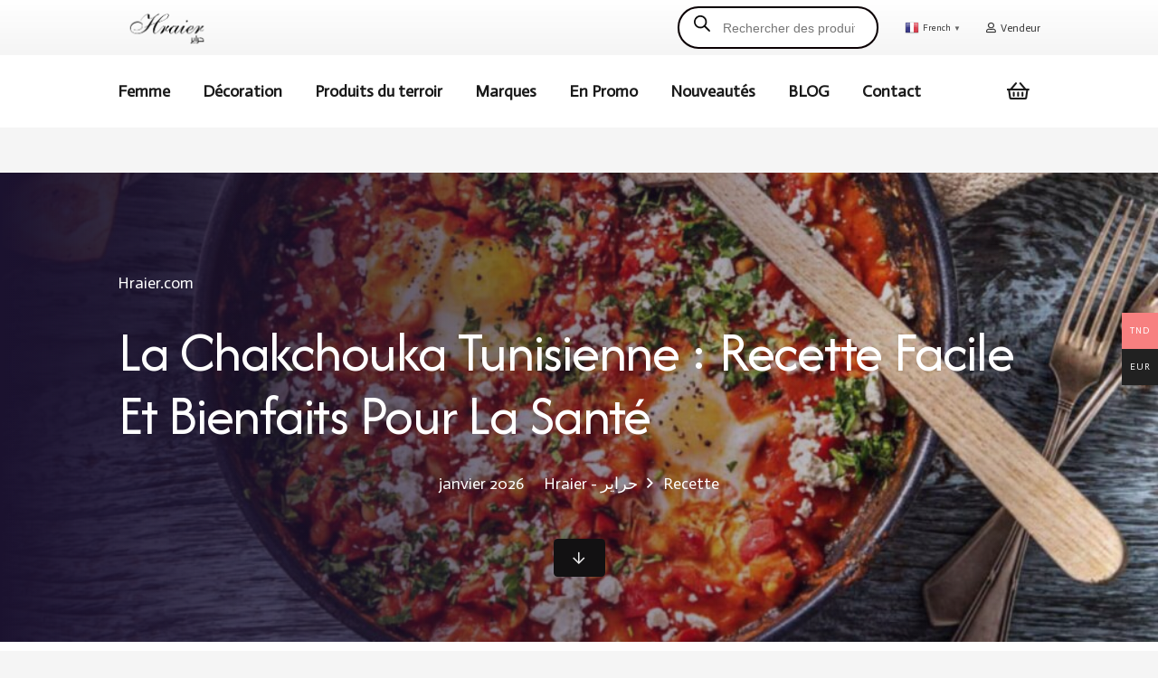

--- FILE ---
content_type: text/html; charset=UTF-8
request_url: https://hraier.com/recette/chakchouka-tunisienne/
body_size: 38281
content:
<!DOCTYPE HTML>
<html lang="fr-FR" prefix="og: https://ogp.me/ns#">
<head>
	<meta charset="UTF-8">
	
<!-- Optimisation des moteurs de recherche par Rank Math - https://rankmath.com/ -->
<title>La Chakchouka Tunisienne : Recette facile et bienfaits pour la santé</title>
<meta name="description" content="Découvrez la recette facile et rapide de la chakchouka tunisienne, un plat savoureux et sain. Enrichi en légumes et en protéines, ce plat emblématique de la cuisine tunisienne est une source de vitamines et de minéraux essentiels. Essayez cette recette dès maintenant !"/>
<meta name="robots" content="follow, index, max-snippet:-1, max-video-preview:-1, max-image-preview:large"/>
<link rel="canonical" href="https://hraier.com/recette/chakchouka-tunisienne/" />
<meta property="og:locale" content="fr_FR" />
<meta property="og:type" content="article" />
<meta property="og:title" content="La Chakchouka Tunisienne : Recette facile et bienfaits pour la santé" />
<meta property="og:description" content="Découvrez la recette facile et rapide de la chakchouka tunisienne, un plat savoureux et sain. Enrichi en légumes et en protéines, ce plat emblématique de la cuisine tunisienne est une source de vitamines et de minéraux essentiels. Essayez cette recette dès maintenant !" />
<meta property="og:url" content="https://hraier.com/recette/chakchouka-tunisienne/" />
<meta property="og:site_name" content="Hraier : حراير boutique artisanat Tunisie" />
<meta property="article:section" content="Recette" />
<meta property="og:image" content="https://hraier.com/wp-content/uploads/2023/04/chakchouka-tunisienne-scaled.jpg" />
<meta property="og:image:secure_url" content="https://hraier.com/wp-content/uploads/2023/04/chakchouka-tunisienne-scaled.jpg" />
<meta property="og:image:width" content="1020" />
<meta property="og:image:height" content="574" />
<meta property="og:image:alt" content="chakchouka tunisienne histoire, guide et recette" />
<meta property="og:image:type" content="image/jpeg" />
<meta property="article:published_time" content="2023-05-03T08:03:02+02:00" />
<meta name="twitter:card" content="summary_large_image" />
<meta name="twitter:title" content="La Chakchouka Tunisienne : Recette facile et bienfaits pour la santé" />
<meta name="twitter:description" content="Découvrez la recette facile et rapide de la chakchouka tunisienne, un plat savoureux et sain. Enrichi en légumes et en protéines, ce plat emblématique de la cuisine tunisienne est une source de vitamines et de minéraux essentiels. Essayez cette recette dès maintenant !" />
<meta name="twitter:image" content="https://hraier.com/wp-content/uploads/2023/04/chakchouka-tunisienne-scaled.jpg" />
<meta name="twitter:label1" content="Écrit par" />
<meta name="twitter:data1" content="hraier" />
<meta name="twitter:label2" content="Temps de lecture" />
<meta name="twitter:data2" content="2 minutes" />
<script type="application/ld+json" class="rank-math-schema">{"@context":"https://schema.org","@graph":[{"@type":"Organization","@id":"https://hraier.com/#organization","name":"Hraier"},{"@type":"WebSite","@id":"https://hraier.com/#website","url":"https://hraier.com","name":"Hraier : \u062d\u0631\u0627\u064a\u0631 boutique artisanat Tunisie","publisher":{"@id":"https://hraier.com/#organization"},"inLanguage":"fr-FR"},{"@type":"ImageObject","@id":"https://hraier.com/wp-content/uploads/2023/04/chakchouka-tunisienne-scaled.jpg","url":"https://hraier.com/wp-content/uploads/2023/04/chakchouka-tunisienne-scaled.jpg","width":"1020","height":"574","caption":"chakchouka tunisienne histoire, guide et recette","inLanguage":"fr-FR"},{"@type":"WebPage","@id":"https://hraier.com/recette/chakchouka-tunisienne/#webpage","url":"https://hraier.com/recette/chakchouka-tunisienne/","name":"La Chakchouka Tunisienne : Recette facile et bienfaits pour la sant\u00e9","datePublished":"2023-05-03T08:03:02+02:00","dateModified":"2023-05-03T08:03:02+02:00","isPartOf":{"@id":"https://hraier.com/#website"},"primaryImageOfPage":{"@id":"https://hraier.com/wp-content/uploads/2023/04/chakchouka-tunisienne-scaled.jpg"},"inLanguage":"fr-FR"},{"@type":"Person","@id":"https://hraier.com/author/hraier/","name":"hraier","url":"https://hraier.com/author/hraier/","image":{"@type":"ImageObject","@id":"https://secure.gravatar.com/avatar/552b30d0a8593a2bddd385f4c37e0ede49387860f61e2dbb9e0aa7e9f5357c98?s=96&amp;d=identicon&amp;r=g","url":"https://secure.gravatar.com/avatar/552b30d0a8593a2bddd385f4c37e0ede49387860f61e2dbb9e0aa7e9f5357c98?s=96&amp;d=identicon&amp;r=g","caption":"hraier","inLanguage":"fr-FR"},"sameAs":["http://hraier.com"],"worksFor":{"@id":"https://hraier.com/#organization"}},{"@type":"BlogPosting","headline":"La Chakchouka Tunisienne : Recette facile et bienfaits pour la sant\u00e9","keywords":"Chakchouka Tunisienne","datePublished":"2023-05-03T08:03:02+02:00","dateModified":"2023-05-03T08:03:02+02:00","articleSection":"Recette","author":{"@id":"https://hraier.com/author/hraier/","name":"hraier"},"publisher":{"@id":"https://hraier.com/#organization"},"description":"D\u00e9couvrez la recette facile et rapide de la chakchouka tunisienne, un plat savoureux et sain. Enrichi en l\u00e9gumes et en prot\u00e9ines, ce plat embl\u00e9matique de la cuisine tunisienne est une source de vitamines et de min\u00e9raux essentiels. Essayez cette recette d\u00e8s maintenant !","name":"La Chakchouka Tunisienne : Recette facile et bienfaits pour la sant\u00e9","@id":"https://hraier.com/recette/chakchouka-tunisienne/#richSnippet","isPartOf":{"@id":"https://hraier.com/recette/chakchouka-tunisienne/#webpage"},"image":{"@id":"https://hraier.com/wp-content/uploads/2023/04/chakchouka-tunisienne-scaled.jpg"},"inLanguage":"fr-FR","mainEntityOfPage":{"@id":"https://hraier.com/recette/chakchouka-tunisienne/#webpage"}}]}</script>
<!-- /Extension Rank Math WordPress SEO -->

<link rel='dns-prefetch' href='//kit.fontawesome.com' />
<link rel='dns-prefetch' href='//www.googletagmanager.com' />
<link rel='dns-prefetch' href='//fonts.googleapis.com' />
<link rel='dns-prefetch' href='//pagead2.googlesyndication.com' />
<link rel="alternate" type="application/rss+xml" title="Hraier : حراير boutique artisanat Tunisie &raquo; Flux" href="https://hraier.com/feed/" />
<link rel="alternate" type="application/rss+xml" title="Hraier : حراير boutique artisanat Tunisie &raquo; Flux des commentaires" href="https://hraier.com/comments/feed/" />
<link rel="alternate" type="application/rss+xml" title="Hraier : حراير boutique artisanat Tunisie &raquo; La Chakchouka Tunisienne : Recette facile et bienfaits pour la santé Flux des commentaires" href="https://hraier.com/recette/chakchouka-tunisienne/feed/" />
<link rel="alternate" title="oEmbed (JSON)" type="application/json+oembed" href="https://hraier.com/wp-json/oembed/1.0/embed?url=https%3A%2F%2Fhraier.com%2Frecette%2Fchakchouka-tunisienne%2F" />
<link rel="alternate" title="oEmbed (XML)" type="text/xml+oembed" href="https://hraier.com/wp-json/oembed/1.0/embed?url=https%3A%2F%2Fhraier.com%2Frecette%2Fchakchouka-tunisienne%2F&#038;format=xml" />
<link rel="canonical" href="https://hraier.com/recette/chakchouka-tunisienne/" />
<meta name="viewport" content="width=device-width, initial-scale=1">
<meta name="theme-color" content="#f5f5f5">
<meta property="og:title" content="La Chakchouka Tunisienne : Recette facile et bienfaits pour la santé">
<meta property="og:url" content="https://hraier.com/recette/chakchouka-tunisienne">
<meta property="og:locale" content="fr_FR">
<meta property="og:site_name" content="Hraier : حراير boutique artisanat Tunisie">
<meta property="og:type" content="article">
<meta property="og:image" content="https://hraier.com/wp-content/uploads/2023/04/chakchouka-tunisienne-1024x576.jpg" itemprop="image">
<style id='wp-img-auto-sizes-contain-inline-css'>
img:is([sizes=auto i],[sizes^="auto," i]){contain-intrinsic-size:3000px 1500px}
/*# sourceURL=wp-img-auto-sizes-contain-inline-css */
</style>
<link rel='stylesheet' id='dashicons-css' href='https://hraier.com/wp-includes/css/dashicons.min.css?ver=6.9' media='all' />
<style id='dashicons-inline-css'>
[data-font="Dashicons"]:before {font-family: 'Dashicons' !important;content: attr(data-icon) !important;speak: none !important;font-weight: normal !important;font-variant: normal !important;text-transform: none !important;line-height: 1 !important;font-style: normal !important;-webkit-font-smoothing: antialiased !important;-moz-osx-font-smoothing: grayscale !important;}
/*# sourceURL=dashicons-inline-css */
</style>
<link rel='stylesheet' id='woocommerce-multi-currency-css' href='https://hraier.com/wp-content/plugins/woocommerce-multi-currency/css/woocommerce-multi-currency.min.css?ver=2.3.11' media='all' />
<style id='woocommerce-multi-currency-inline-css'>
.woocommerce-multi-currency .wmc-list-currencies .wmc-currency.wmc-active {background: #f78080 !important;}.woocommerce-multi-currency .wmc-list-currencies .wmc-currency:hover {background: #f78080 !important;}.woocommerce-multi-currency .wmc-list-currencies .wmc-currency,.woocommerce-multi-currency .wmc-title, .woocommerce-multi-currency.wmc-price-switcher a {background: #212121 !important;}.woocommerce-multi-currency .wmc-title, .woocommerce-multi-currency .wmc-list-currencies .wmc-currency span,.woocommerce-multi-currency .wmc-list-currencies .wmc-currency a,.woocommerce-multi-currency.wmc-price-switcher a {color: #ffffff !important;}@media screen and (min-width: 769px) {.woocommerce-multi-currency.wmc-sidebar{top:50% !important;}}.woocommerce-multi-currency.wmc-sidebar .wmc-list-currencies .wmc-sidebar-open{background-color:#99999900;color:#cccccc;}.woocommerce-multi-currency.wmc-shortcode .wmc-currency{background-color:#ffffff;color:#212121}.woocommerce-multi-currency.wmc-shortcode .wmc-currency.wmc-active,.woocommerce-multi-currency.wmc-shortcode .wmc-current-currency{background-color:#ffffff;color:#212121}.woocommerce-multi-currency.wmc-shortcode.vertical-currency-symbols-circle:not(.wmc-currency-trigger-click) .wmc-currency-wrapper:hover .wmc-sub-currency,.woocommerce-multi-currency.wmc-shortcode.vertical-currency-symbols-circle.wmc-currency-trigger-click .wmc-sub-currency{animation: height_slide 100ms;}@keyframes height_slide {0% {height: 0;} 100% {height: 100%;} }
/*# sourceURL=woocommerce-multi-currency-inline-css */
</style>
<link rel='stylesheet' id='ht_ctc_main_css-css' href='https://hraier.com/wp-content/plugins/click-to-chat-for-whatsapp/new/inc/assets/css/main.css?ver=4.35' media='all' />
<link rel='stylesheet' id='xt-icons-css' href='https://hraier.com/wp-content/plugins/xt-woo-variation-swatches/xt-framework/includes/customizer/controls/xt_icons/css/xt-icons.css?ver=2.5.2' media='all' />
<link rel='stylesheet' id='xt_framework_add-to-cart-css' href='https://hraier.com/wp-content/plugins/xt-woo-variation-swatches/xt-framework/includes/modules/add-to-cart/assets/css/add-to-cart.css?ver=2.5.2' media='all' />
<style id='wp-emoji-styles-inline-css'>

	img.wp-smiley, img.emoji {
		display: inline !important;
		border: none !important;
		box-shadow: none !important;
		height: 1em !important;
		width: 1em !important;
		margin: 0 0.07em !important;
		vertical-align: -0.1em !important;
		background: none !important;
		padding: 0 !important;
	}
/*# sourceURL=wp-emoji-styles-inline-css */
</style>
<link rel='stylesheet' id='my-plugin-style-css' href='https://hraier.com/wp-content/plugins/list-stores-category-dokan/assets/style.css?ver=6.9' media='all' />
<link rel='stylesheet' id='mks_shortcodes_fntawsm_css-css' href='https://hraier.com/wp-content/plugins/meks-flexible-shortcodes/css/font-awesome/css/font-awesome.min.css?ver=1.3.6' media='screen' />
<link rel='stylesheet' id='mks_shortcodes_simple_line_icons-css' href='https://hraier.com/wp-content/plugins/meks-flexible-shortcodes/css/simple-line/simple-line-icons.css?ver=1.3.6' media='screen' />
<link rel='stylesheet' id='mks_shortcodes_css-css' href='https://hraier.com/wp-content/plugins/meks-flexible-shortcodes/css/style.css?ver=1.3.6' media='screen' />
<style id='woocommerce-inline-inline-css'>
.woocommerce form .form-row .required { visibility: visible; }
/*# sourceURL=woocommerce-inline-inline-css */
</style>
<link rel='stylesheet' id='woo_conditional_payments_css-css' href='https://hraier.com/wp-content/plugins/conditional-payments-for-woocommerce/frontend/css/woo-conditional-payments.css?ver=3.2.0' media='all' />
<link rel='stylesheet' id='xtfw_notice-css' href='https://hraier.com/wp-content/plugins/xt-woo-variation-swatches/xt-framework/includes/notices/assets/css/frontend-notices.css?ver=2.5.2' media='all' />
<link rel='stylesheet' id='xt-woo-variation-swatches-css' href='https://hraier.com/wp-content/plugins/xt-woo-variation-swatches/public/assets/css/frontend.css?ver=1.9.3' media='all' />
<link rel='stylesheet' id='dgwt-wcas-style-css' href='https://hraier.com/wp-content/plugins/ajax-search-for-woocommerce/assets/css/style.min.css?ver=1.32.2' media='all' />
<link rel='stylesheet' id='us-fonts-css' href='https://fonts.googleapis.com/css?family=Actor%3A400%7CAfacad%3A400%2C600&#038;display=swap&#038;ver=6.9' media='all' />
<link rel='stylesheet' id='dokan-style-css' href='https://hraier.com/wp-content/plugins/dokan-lite/assets/css/style.css?ver=1768413713' media='all' />
<link rel='stylesheet' id='dokan-modal-css' href='https://hraier.com/wp-content/plugins/dokan-lite/assets/vendors/izimodal/iziModal.min.css?ver=1768413714' media='all' />
<link rel='stylesheet' id='dokan-fontawesome-css' href='https://hraier.com/wp-content/plugins/dokan-lite/assets/vendors/font-awesome/css/font-awesome.min.css?ver=4.2.7' media='all' />
<link rel='stylesheet' id='us-style-css' href='https://hraier.com/wp-content/themes/Impreza/css/style.min.css?ver=8.40.1' media='all' />
<link rel='stylesheet' id='us-woocommerce-css' href='https://hraier.com/wp-content/themes/Impreza/common/css/plugins/woocommerce.min.css?ver=8.40.1' media='all' />
<link rel='stylesheet' id='us-multi-currency-css' href='https://hraier.com/wp-content/themes/Impreza/common/css/plugins/us-multi-currency.min.css?ver=8.40.1' media='all' />
<script src="https://hraier.com/wp-includes/js/jquery/jquery.min.js?ver=3.7.1" id="jquery-core-js"></script>
<script id="woocommerce-multi-currency-js-extra">
var wooMultiCurrencyParams = {"enableCacheCompatible":"0","ajaxUrl":"https://hraier.com/wp-admin/admin-ajax.php","switchByJS":"0","woo_subscription":"","extra_params":[],"current_currency":"TND","currencyByPaymentImmediately":"","click_to_expand_currencies_bar":"","filter_price_meta_query":"","filter_price_tax_query":"","filter_price_search_query":"","filter_price_query_vars":""};
//# sourceURL=woocommerce-multi-currency-js-extra
</script>
<script src="https://hraier.com/wp-content/plugins/woocommerce-multi-currency/js/woocommerce-multi-currency.min.js?ver=2.3.11" id="woocommerce-multi-currency-js"></script>
<script id="xtfw-inline-js-after">
window.XT = (typeof window.XT !== "undefined") ? window.XT : {};
        
                    XT.isTouchDevice = function () {
                        return ("ontouchstart" in document.documentElement);
                    };
                    
                    (function( $ ) {
                        if (XT.isTouchDevice()) {
                            $("html").addClass("xtfw-touchevents");
                        }else{        
                            $("html").addClass("xtfw-no-touchevents");
                        }
                    })( jQuery );
                
//# sourceURL=xtfw-inline-js-after
</script>
<script src="https://hraier.com/wp-content/plugins/xt-woo-variation-swatches/xt-framework/assets/js/jquery.ajaxqueue-min.js?ver=2.5.2" id="xt-jquery-ajaxqueue-js"></script>
<script id="xt_framework_add-to-cart-js-extra">
var XT_ATC = {"customizerConfigId":"xt_framework_add-to-cart","ajaxUrl":"https://hraier.com/?wc-ajax=%%endpoint%%","ajaxAddToCart":"1","ajaxSinglePageAddToCart":"1","singleRefreshFragments":"","singleScrollToNotice":"1","singleScrollToNoticeTimeout":"","isProductPage":"","overrideSpinner":"","spinnerIcon":"","checkmarkIcon":"","redirectionEnabled":"","redirectionTo":"https://hraier.com/cart-2/"};
//# sourceURL=xt_framework_add-to-cart-js-extra
</script>
<script src="https://hraier.com/wp-content/plugins/xt-woo-variation-swatches/xt-framework/includes/modules/add-to-cart/assets/js/add-to-cart-min.js?ver=2.5.2" id="xt_framework_add-to-cart-js"></script>
<script src="https://hraier.com/wp-includes/js/dist/hooks.min.js?ver=dd5603f07f9220ed27f1" id="wp-hooks-js"></script>
<script src="https://hraier.com/wp-includes/js/dist/i18n.min.js?ver=c26c3dc7bed366793375" id="wp-i18n-js"></script>
<script id="wp-i18n-js-after">
wp.i18n.setLocaleData( { 'text direction\u0004ltr': [ 'ltr' ] } );
//# sourceURL=wp-i18n-js-after
</script>
<script src="https://hraier.com/wp-content/plugins/dokan-lite/assets/vendors/izimodal/iziModal.min.js?ver=4.2.7" id="dokan-modal-js"></script>
<script src="https://hraier.com/wp-content/plugins/dokan-lite/assets/vendors/sweetalert2/sweetalert2.all.min.js?ver=1768413714" id="dokan-sweetalert2-js"></script>
<script src="https://hraier.com/wp-includes/js/dist/vendor/moment.min.js?ver=2.30.1" id="moment-js"></script>
<script id="moment-js-after">
moment.updateLocale( 'fr_FR', {"months":["janvier","f\u00e9vrier","mars","avril","mai","juin","juillet","ao\u00fbt","septembre","octobre","novembre","d\u00e9cembre"],"monthsShort":["Jan","F\u00e9v","Mar","Avr","Mai","Juin","Juil","Ao\u00fbt","Sep","Oct","Nov","D\u00e9c"],"weekdays":["dimanche","lundi","mardi","mercredi","jeudi","vendredi","samedi"],"weekdaysShort":["dim","lun","mar","mer","jeu","ven","sam"],"week":{"dow":1},"longDateFormat":{"LT":"G\\hi","LTS":null,"L":null,"LL":"j F Y","LLL":"d F Y G\\hi","LLLL":null}} );
//# sourceURL=moment-js-after
</script>
<script id="dokan-util-helper-js-extra">
var dokan_helper = {"i18n_date_format":"j F Y","i18n_time_format":"G\\hi","week_starts_day":"1","reverse_withdrawal":{"enabled":false},"timepicker_locale":{"am":"am","pm":"pm","AM":"AM","PM":"PM","hr":"hr","hrs":"hrs","mins":"mins"},"daterange_picker_local":{"toLabel":"To","firstDay":1,"fromLabel":"From","separator":" - ","weekLabel":"W","applyLabel":"Apply","cancelLabel":"Clear","customRangeLabel":"Custom","daysOfWeek":["Su","Mo","Tu","We","Th","Fr","Sa"],"monthNames":["January","February","March","April","May","June","July","August","September","October","November","December"]},"sweetalert_local":{"cancelButtonText":"Cancel","closeButtonText":"Close","confirmButtonText":"OK","denyButtonText":"No","closeButtonAriaLabel":"Close this dialog"}};
var dokan = {"ajaxurl":"https://hraier.com/wp-admin/admin-ajax.php","nonce":"aed9915acd","order_nonce":"f3c8036b3a","product_edit_nonce":"f4e8ce1297","ajax_loader":"https://hraier.com/wp-content/plugins/dokan-lite/assets/images/ajax-loader.gif","seller":{"available":"Available","notAvailable":"Not Available"},"delete_confirm":"Are you sure?","wrong_message":"Something went wrong. Please try again.","vendor_percentage":"","commission_type":"","rounding_precision":"6","mon_decimal_point":".","currency_format_num_decimals":"0","currency_format_symbol":"\u062f.\u062a","currency_format_decimal_sep":".","currency_format_thousand_sep":"","currency_format":"%v%s","round_at_subtotal":"no","product_types":{"simple":"Simple","variable":"Variable","external":"External/Affiliate product","grouped":"Group Product"},"loading_img":"https://hraier.com/wp-content/plugins/dokan-lite/assets/images/loading.gif","store_product_search_nonce":"35c553e1eb","i18n_download_permission":"Are you sure you want to revoke access to this download?","i18n_download_access":"Could not grant access - the user may already have permission for this file or billing email is not set. Ensure the billing email is set, and the order has been saved.","maximum_tags_select_length":"-1","modal_header_color":"#F05025","i18n_location_name":"Please provide a location name!","i18n_location_state":"Please provide","i18n_country_name":"Please provide a country!","i18n_invalid":"Failed! Somthing went wrong","i18n_chat_message":"Facebook SDK is not found, or blocked by the browser. Can not initialize the chat.","i18n_sms_code":"Insert SMS code","i18n_gravater":"Upload a Photo","i18n_phone_number":"Insert Phone No.","dokan_pro_i18n":{"dokan":{"domain":"dokan","locale_data":{"dokan":{"":{"domain":"dokan","lang":"fr_FR"}}}}},"product_vendors_can_create_tags":"off","product_inline_edit_nonce":"50f6b711fe","is_vendor_enabled":"","not_enable_message":"Error! Your account is not enabled for selling, please contact the admin","all_categories":"All Categories","rest":{"root":"https://hraier.com/wp-json/","nonce":"d31c330123","version":"dokan/v1"},"api":null,"libs":[],"routeComponents":{"default":null},"routes":[],"urls":{"assetsUrl":"https://hraier.com/wp-content/plugins/dokan-lite/assets","dashboardUrl":"https://hraier.com/dashboard/?path=%2Fanalytics%2FOverview","storeUrl":""},"mark_received":{"nonce":"212e3cb9c7","status_label":"Received","confirmation_msg":"Do you want to mark this order as received?","complete_status_label":"Complete"}};
//# sourceURL=dokan-util-helper-js-extra
</script>
<script src="https://hraier.com/wp-content/plugins/dokan-lite/assets/js/helper.js?ver=1768413714" id="dokan-util-helper-js"></script>
<script src="https://hraier.com/wp-content/plugins/woocommerce/assets/js/jquery-blockui/jquery.blockUI.min.js?ver=3.12.5" id="jquery-blockui-js" defer data-wp-strategy="defer"></script>
<script src="https://hraier.com/wp-content/plugins/woocommerce/assets/js/js-cookie/js.cookie.min.js?ver=2.1.4-wc.9.3.5" id="js-cookie-js" defer data-wp-strategy="defer"></script>
<script id="woocommerce-js-extra">
var woocommerce_params = {"ajax_url":"/wp-admin/admin-ajax.php","wc_ajax_url":"/?wc-ajax=%%endpoint%%"};
//# sourceURL=woocommerce-js-extra
</script>
<script src="https://hraier.com/wp-content/plugins/woocommerce/assets/js/frontend/woocommerce.min.js?ver=9.3.5" id="woocommerce-js" defer data-wp-strategy="defer"></script>
<script id="woo-conditional-payments-js-js-extra">
var conditional_payments_settings = {"name_address_fields":[],"disable_payment_method_trigger":""};
//# sourceURL=woo-conditional-payments-js-js-extra
</script>
<script src="https://hraier.com/wp-content/plugins/conditional-payments-for-woocommerce/frontend/js/woo-conditional-payments.js?ver=3.2.0" id="woo-conditional-payments-js-js"></script>
<script id="xt-woo-variation-swatches-js-extra">
var XT_WOOVS = {"can_use_premium_code":"","catalog_mode":"1","catalog_mode_hover":""};
//# sourceURL=xt-woo-variation-swatches-js-extra
</script>
<script src="https://hraier.com/wp-content/plugins/xt-woo-variation-swatches/public/assets/js/frontend-min.js?ver=1.9.3" id="xt-woo-variation-swatches-js"></script>

<!-- Extrait de code de la balise Google (gtag.js) ajouté par Site Kit -->
<!-- Extrait Google Analytics ajouté par Site Kit -->
<script src="https://www.googletagmanager.com/gtag/js?id=GT-K525C2" id="google_gtagjs-js" async></script>
<script id="google_gtagjs-js-after">
window.dataLayer = window.dataLayer || [];function gtag(){dataLayer.push(arguments);}
gtag("set","linker",{"domains":["hraier.com"]});
gtag("js", new Date());
gtag("set", "developer_id.dZTNiMT", true);
gtag("config", "GT-K525C2", {"googlesitekit_post_type":"post"});
//# sourceURL=google_gtagjs-js-after
</script>
<script id="woocommerce-multi-currency-switcher-js-extra">
var _woocommerce_multi_currency_params = {"use_session":"cookie","do_not_reload_page":"","ajax_url":"https://hraier.com/wp-admin/admin-ajax.php","posts_submit":"0","switch_by_js":"","switch_container":"0"};
//# sourceURL=woocommerce-multi-currency-switcher-js-extra
</script>
<script src="https://hraier.com/wp-content/plugins/woocommerce-multi-currency/js/woocommerce-multi-currency-switcher.min.js?ver=2.3.11" id="woocommerce-multi-currency-switcher-js"></script>
<script></script><link rel="https://api.w.org/" href="https://hraier.com/wp-json/" /><link rel="alternate" title="JSON" type="application/json" href="https://hraier.com/wp-json/wp/v2/posts/33642" /><link rel="EditURI" type="application/rsd+xml" title="RSD" href="https://hraier.com/xmlrpc.php?rsd" />
<meta name="generator" content="WordPress 6.9" />
<link rel='shortlink' href='https://hraier.com/?p=33642' />
<meta name="generator" content="Site Kit by Google 1.170.0" />		<style>
			.dgwt-wcas-ico-magnifier,.dgwt-wcas-ico-magnifier-handler{max-width:20px}.dgwt-wcas-search-wrapp{max-width:100px}.dgwt-wcas-search-wrapp .dgwt-wcas-sf-wrapp input[type=search].dgwt-wcas-search-input,.dgwt-wcas-search-wrapp .dgwt-wcas-sf-wrapp input[type=search].dgwt-wcas-search-input:hover,.dgwt-wcas-search-wrapp .dgwt-wcas-sf-wrapp input[type=search].dgwt-wcas-search-input:focus{background-color:#fff;color:#00000a;border-color:#0a0003}.dgwt-wcas-sf-wrapp input[type=search].dgwt-wcas-search-input::placeholder{color:#00000a;opacity:.3}.dgwt-wcas-sf-wrapp input[type=search].dgwt-wcas-search-input::-webkit-input-placeholder{color:#00000a;opacity:.3}.dgwt-wcas-sf-wrapp input[type=search].dgwt-wcas-search-input:-moz-placeholder{color:#00000a;opacity:.3}.dgwt-wcas-sf-wrapp input[type=search].dgwt-wcas-search-input::-moz-placeholder{color:#00000a;opacity:.3}.dgwt-wcas-sf-wrapp input[type=search].dgwt-wcas-search-input:-ms-input-placeholder{color:#00000a}.dgwt-wcas-no-submit.dgwt-wcas-search-wrapp .dgwt-wcas-ico-magnifier path,.dgwt-wcas-search-wrapp .dgwt-wcas-close path{fill:#00000a}.dgwt-wcas-loader-circular-path{stroke:#00000a}.dgwt-wcas-preloader{opacity:.6}.dgwt-wcas-search-wrapp .dgwt-wcas-sf-wrapp .dgwt-wcas-search-submit::before{}.dgwt-wcas-search-wrapp .dgwt-wcas-sf-wrapp .dgwt-wcas-search-submit:hover::before,.dgwt-wcas-search-wrapp .dgwt-wcas-sf-wrapp .dgwt-wcas-search-submit:focus::before{}.dgwt-wcas-search-wrapp .dgwt-wcas-sf-wrapp .dgwt-wcas-search-submit,.dgwt-wcas-om-bar .dgwt-wcas-om-return{color:#0a0a0a}.dgwt-wcas-search-wrapp .dgwt-wcas-ico-magnifier,.dgwt-wcas-search-wrapp .dgwt-wcas-sf-wrapp .dgwt-wcas-search-submit svg path,.dgwt-wcas-om-bar .dgwt-wcas-om-return svg path{fill:#0a0a0a}		</style>
			<style>
		.w-search.layout_modern .w-search-close {

		}

		.w-search.layout_modern .w-search-close {
			color: rgba(0, 0, 0, 0.5) !important;
		}

		.w-search.layout_modern .dgwt-wcas-close {
			display: none;
		}

		.w-search.layout_modern .dgwt-wcas-preloader {
			right: 20px;
		}

		.w-search.layout_fullscreen .w-form-row-field {
			top: 48px;
		}
	</style>
				<script id="us_add_no_touch">
			if ( ! /Android|webOS|iPhone|iPad|iPod|BlackBerry|IEMobile|Opera Mini/i.test( navigator.userAgent ) ) {
				document.documentElement.classList.add( "no-touch" );
			}
		</script>
				<script id="us_color_scheme_switch_class">
			if ( document.cookie.includes( "us_color_scheme_switch_is_on=true" ) ) {
				document.documentElement.classList.add( "us-color-scheme-on" );
			}
		</script>
			<noscript><style>.woocommerce-product-gallery{ opacity: 1 !important; }</style></noscript>
	
<!-- Balises Meta Google AdSense ajoutées par Site Kit -->
<meta name="google-adsense-platform-account" content="ca-host-pub-2644536267352236">
<meta name="google-adsense-platform-domain" content="sitekit.withgoogle.com">
<!-- Fin des balises Meta End Google AdSense ajoutées par Site Kit -->
<meta name="generator" content="Powered by WPBakery Page Builder - drag and drop page builder for WordPress."/>

<!-- Extrait Google AdSense ajouté par Site Kit -->
<script async src="https://pagead2.googlesyndication.com/pagead/js/adsbygoogle.js?client=ca-pub-2278269130407308&amp;host=ca-host-pub-2644536267352236" crossorigin="anonymous"></script>

<!-- End Google AdSense snippet added by Site Kit -->
<style class='wp-fonts-local'>
@font-face{font-family:Inter;font-style:normal;font-weight:300 900;font-display:fallback;src:url('https://hraier.com/wp-content/plugins/woocommerce/assets/fonts/Inter-VariableFont_slnt,wght.woff2') format('woff2');font-stretch:normal;}
@font-face{font-family:Cardo;font-style:normal;font-weight:400;font-display:fallback;src:url('https://hraier.com/wp-content/plugins/woocommerce/assets/fonts/cardo_normal_400.woff2') format('woff2');}
</style>
<link rel="icon" href="https://hraier.com/wp-content/uploads/2022/01/logo-hraier-2022-150x150.png" sizes="32x32" />
<link rel="icon" href="https://hraier.com/wp-content/uploads/2022/01/logo-hraier-2022-300x300.png" sizes="192x192" />
<link rel="apple-touch-icon" href="https://hraier.com/wp-content/uploads/2022/01/logo-hraier-2022-300x300.png" />
<meta name="msapplication-TileImage" content="https://hraier.com/wp-content/uploads/2022/01/logo-hraier-2022-300x300.png" />
<style id="xirki-inline-styles">.xt_woovs-archives-product .variations_form.xt_woovs-support{text-align:left;}.xt_woovs-single-product .xt_woovs-swatches .swatch.swatch-label{min-width:50px;height:30px;line-height:30px;font-size:13px;}.xt_woovs-single-product .xt_woovs-swatches.xt_woovs-featured-2 .swatch.swatch-label{min-width:calc(50px * 1.2);height:calc(30px * 1.2);line-height:calc(30px * 1.2);font-size:calc(13px * 1.2);}.xt_woovs-single-product .xt_woovs-swatches.xt_woovs-featured-3 .swatch.swatch-label{min-width:calc(50px * 1.3);height:calc(30px * 1.5);line-height:calc(30px * 1.5);font-size:calc(13px * 1.3);}.xt_woovs-single-product .xt_woovs-swatches.xt_woovs-featured-4 .swatch.swatch-label{min-width:calc(50px * 1.4);height:calc(30px * 1.8);line-height:calc(30px * 1.8);font-size:calc(13px * 1.4);}.xt_woovs-single-product .xt_woovs-swatches.xt_woovs-featured-5 .swatch.swatch-label{min-width:calc(50px * 1.5);height:calc(30px * 2.1);line-height:calc(30px * 2.1);font-size:calc(13px * 1.5);}.xt_woovs-single-product .xt_woovs-swatches .swatch.swatch-color .swatch-inner{width:50px;height:50px;}.xt_woovs-single-product .xt_woovs-swatches .swatch.swatch-color figcaption{font-size:calc(50px * 0.25);}.xt_woovs-single-product .xt_woovs-swatches.xt_woovs-featured-2 .swatch.swatch-color .swatch-inner{width:calc(50px * 1.2);}.xt_woovs-single-product .xt_woovs-swatches.xt_woovs-featured-2 .swatch.swatch-color figcaption{font-size:calc((50px * 1.2) * 0.25);}.xt_woovs-single-product .xt_woovs-swatches.xt_woovs-featured-3 .swatch.swatch-color .swatch-inner{width:calc(50px * 1.5);}.xt_woovs-single-product .xt_woovs-swatches.xt_woovs-featured-3 .swatch.swatch-color figcaption{width:calc((50px * 1.5) * 0.25);}.xt_woovs-single-product .xt_woovs-swatches.xt_woovs-featured-4 .swatch.swatch-color .swatch-inner{width:calc(50px * 1.8);}.xt_woovs-single-product .xt_woovs-swatches.xt_woovs-featured-4 .swatch.swatch-color figcaption{width:calc((50px * 1.8) * 0.25);}.xt_woovs-single-product .xt_woovs-swatches.xt_woovs-featured-5 .swatch.swatch-color .swatch-inner{width:calc(50px * 2.1);}.xt_woovs-single-product .xt_woovs-swatches.xt_woovs-featured-5 .swatch.swatch-color figcaption{width:calc((50px * 2.1) * 0.25);}.xt_woovs-single-product .xt_woovs-swatches .swatch.swatch-image{width:50px;}.xt_woovs-single-product .xt_woovs-swatches .swatch.swatch-image figcaption{font-size:calc(50px * 0.25);}.xt_woovs-single-product .xt_woovs-swatches.xt_woovs-featured-2 .swatch.swatch-image{width:calc(50px * 1.2);}.xt_woovs-single-product .xt_woovs-swatches.xt_woovs-featured-2 .swatch.swatch-image figcaption{font-size:calc((50px * 1.2) * 0.25);}.xt_woovs-single-product .xt_woovs-swatches.xt_woovs-featured-3 .swatch.swatch-image{width:calc(50px * 1.5);}.xt_woovs-single-product .xt_woovs-swatches.xt_woovs-featured-3 .swatch.swatch-image figcaption{font-size:calc((50px * 1.5) * 0.25);}.xt_woovs-single-product .xt_woovs-swatches.xt_woovs-featured-4 .swatch.swatch-image{width:calc(50px * 1.8);}.xt_woovs-single-product .xt_woovs-swatches.xt_woovs-featured-4 .swatch.swatch-image figcaption{font-size:calc((50px * 1.8) * 0.25);}.xt_woovs-single-product .xt_woovs-swatches.xt_woovs-featured-5 .swatch.swatch-image{width:calc(50px * 2.1);}.xt_woovs-single-product .xt_woovs-swatches.xt_woovs-featured-5 .swatch.swatch-image figcaption{font-size:calc((50px * 2.1) * 0.25);}</style><noscript><style> .wpb_animate_when_almost_visible { opacity: 1; }</style></noscript>		<style id="us-icon-fonts">@font-face{font-display:swap;font-style:normal;font-family:"fontawesome";font-weight:900;src:url("https://hraier.com/wp-content/themes/Impreza/fonts/fa-solid-900.woff2?ver=8.40.1") format("woff2")}.fas{font-family:"fontawesome";font-weight:900}@font-face{font-display:swap;font-style:normal;font-family:"fontawesome";font-weight:400;src:url("https://hraier.com/wp-content/themes/Impreza/fonts/fa-regular-400.woff2?ver=8.40.1") format("woff2")}.far{font-family:"fontawesome";font-weight:400}@font-face{font-display:swap;font-style:normal;font-family:"fontawesome";font-weight:300;src:url("https://hraier.com/wp-content/themes/Impreza/fonts/fa-light-300.woff2?ver=8.40.1") format("woff2")}.fal{font-family:"fontawesome";font-weight:300}@font-face{font-display:swap;font-style:normal;font-family:"Font Awesome 5 Duotone";font-weight:900;src:url("https://hraier.com/wp-content/themes/Impreza/fonts/fa-duotone-900.woff2?ver=8.40.1") format("woff2")}.fad{font-family:"Font Awesome 5 Duotone";font-weight:900}.fad{position:relative}.fad:before{position:absolute}.fad:after{opacity:0.4}@font-face{font-display:swap;font-style:normal;font-family:"Font Awesome 5 Brands";font-weight:400;src:url("https://hraier.com/wp-content/themes/Impreza/fonts/fa-brands-400.woff2?ver=8.40.1") format("woff2")}.fab{font-family:"Font Awesome 5 Brands";font-weight:400}@font-face{font-display:block;font-style:normal;font-family:"Material Icons";font-weight:400;src:url("https://hraier.com/wp-content/themes/Impreza/fonts/material-icons.woff2?ver=8.40.1") format("woff2")}.material-icons{font-family:"Material Icons";font-weight:400}</style>
				<style id="us-theme-options-css">:root{--color-header-middle-bg:#ffffff;--color-header-middle-bg-grad:#ffffff;--color-header-middle-text:#1a1a1a;--color-header-middle-text-hover:#333333;--color-header-transparent-bg:transparent;--color-header-transparent-bg-grad:transparent;--color-header-transparent-text:#ffffff;--color-header-transparent-text-hover:#ffffff;--color-chrome-toolbar:#f5f5f5;--color-header-top-bg:#f5f5f5;--color-header-top-bg-grad:linear-gradient(0deg,#f5f5f5,#fff);--color-header-top-text:#333333;--color-header-top-text-hover:#e40d75;--color-header-top-transparent-bg:rgba(0,0,0,0.2);--color-header-top-transparent-bg-grad:rgba(0,0,0,0.2);--color-header-top-transparent-text:rgba(255,255,255,0.66);--color-header-top-transparent-text-hover:#fff;--color-content-bg:#ffffff;--color-content-bg-grad:#ffffff;--color-content-bg-alt:#f5f5f5;--color-content-bg-alt-grad:#f5f5f5;--color-content-border:#e8e8e8;--color-content-heading:#1a1a1a;--color-content-heading-grad:#1a1a1a;--color-content-text:#333333;--color-content-link:#e40d75;--color-content-link-hover:#2871e4;--color-content-primary:#e40d75;--color-content-primary-grad:linear-gradient(135deg,#e40d75,#2871e4);--color-content-secondary:#2871e4;--color-content-secondary-grad:linear-gradient(135deg,#2871e4,#e40d75);--color-content-faded:#999999;--color-content-overlay:rgba(0,0,0,0.75);--color-content-overlay-grad:rgba(0,0,0,0.75);--color-alt-content-bg:#f5f5f5;--color-alt-content-bg-grad:#f5f5f5;--color-alt-content-bg-alt:#ffffff;--color-alt-content-bg-alt-grad:#ffffff;--color-alt-content-border:#dddddd;--color-alt-content-heading:#1a1a1a;--color-alt-content-heading-grad:#1a1a1a;--color-alt-content-text:#333333;--color-alt-content-link:#e40d75;--color-alt-content-link-hover:#2871e4;--color-alt-content-primary:#e40d75;--color-alt-content-primary-grad:linear-gradient(135deg,#e40d75,#2871e4);--color-alt-content-secondary:#2871e4;--color-alt-content-secondary-grad:linear-gradient(45deg,#2871e4,#e40d75);--color-alt-content-faded:#999999;--color-alt-content-overlay:#e40d75;--color-alt-content-overlay-grad:linear-gradient(135deg,#e40d75,rgba(233,80,149,0.75));--color-footer-bg:#222222;--color-footer-bg-grad:#222222;--color-footer-bg-alt:#1a1a1a;--color-footer-bg-alt-grad:#1a1a1a;--color-footer-border:#333333;--color-footer-heading:#cccccc;--color-footer-heading-grad:#cccccc;--color-footer-text:#999999;--color-footer-link:#cccccc;--color-footer-link-hover:#e40d75;--color-subfooter-bg:#1a1a1a;--color-subfooter-bg-grad:#1a1a1a;--color-subfooter-bg-alt:#222222;--color-subfooter-bg-alt-grad:#222222;--color-subfooter-border:#282828;--color-subfooter-heading:#cccccc;--color-subfooter-heading-grad:#cccccc;--color-subfooter-text:#bbbbbb;--color-subfooter-link:#ffffff;--color-subfooter-link-hover:#e40d75;--color-content-primary-faded:rgba(228,13,117,0.15);--box-shadow:0 5px 15px rgba(0,0,0,.15);--box-shadow-up:0 -5px 15px rgba(0,0,0,.15);--site-canvas-width:1230px;--site-content-width:1020px;--section-custom-padding:5vmax;--text-block-margin-bottom:0rem;--focus-outline-width:2px}.w-counter.color_primary .w-counter-value,.w-iconbox.color_primary.style_default .w-iconbox-icon i:not(.fad){background:var(--color-content-primary-grad);-webkit-background-clip:text;color:transparent}.w-counter.color_secondary .w-counter-value,.w-iconbox.color_secondary.style_default .w-iconbox-icon i:not(.fad){background:var(--color-content-secondary-grad);-webkit-background-clip:text;color:transparent}:root{--font-family:Actor,sans-serif;--font-size:18px;--line-height:28px;--font-weight:400;--bold-font-weight:700;--text-transform:none;--font-style:normal;--letter-spacing:0em;--h1-font-family:Afacad,sans-serif;--h1-font-size:3.5rem;--h1-line-height:1.12;--h1-font-weight:400;--h1-bold-font-weight:600;--h1-text-transform:capitalize;--h1-font-style:normal;--h1-letter-spacing:-0.02em;--h1-margin-bottom:1.5rem;--h2-font-family:var(--h1-font-family);--h2-font-size:2.5rem;--h2-line-height:1.4;--h2-font-weight:600;--h2-bold-font-weight:var(--h1-bold-font-weight);--h2-text-transform:none;--h2-font-style:var(--h1-font-style);--h2-letter-spacing:-0.02em;--h2-margin-bottom:1.5rem;--h3-font-family:var(--h1-font-family);--h3-font-size:2rem;--h3-line-height:1.4;--h3-font-weight:var(--h1-font-weight);--h3-bold-font-weight:var(--h1-bold-font-weight);--h3-text-transform:none;--h3-font-style:var(--h1-font-style);--h3-letter-spacing:-0.02em;--h3-margin-bottom:1.5rem;--h4-font-family:var(--h1-font-family);--h4-font-size:1.5rem;--h4-line-height:1.4;--h4-font-weight:var(--h1-font-weight);--h4-bold-font-weight:var(--h1-bold-font-weight);--h4-text-transform:none;--h4-font-style:var(--h1-font-style);--h4-letter-spacing:-0.02em;--h4-margin-bottom:1.5rem;--h5-font-family:var(--h1-font-family);--h5-font-size:1.40rem;--h5-line-height:1.4;--h5-font-weight:var(--h1-font-weight);--h5-bold-font-weight:var(--h1-bold-font-weight);--h5-text-transform:none;--h5-font-style:var(--h1-font-style);--h5-letter-spacing:-0.02em;--h5-margin-bottom:1.5rem;--h6-font-family:var(--h1-font-family);--h6-font-size:1.20rem;--h6-line-height:1.4;--h6-font-weight:var(--h1-font-weight);--h6-bold-font-weight:var(--h1-bold-font-weight);--h6-text-transform:none;--h6-font-style:var(--h1-font-style);--h6-letter-spacing:-0.02em;--h6-margin-bottom:1.5rem}@media (max-width:600px){:root{--line-height:26px;--h1-font-size:1.5rem;--h2-font-size:2rem;--h3-font-size:1.8rem}}h1{font-family:var(--h1-font-family,inherit);font-weight:var(--h1-font-weight,inherit);font-size:var(--h1-font-size,inherit);font-style:var(--h1-font-style,inherit);line-height:var(--h1-line-height,1.4);letter-spacing:var(--h1-letter-spacing,inherit);text-transform:var(--h1-text-transform,inherit);margin-bottom:var(--h1-margin-bottom,1.5rem)}h1>strong{font-weight:var(--h1-bold-font-weight,bold)}h2{font-family:var(--h2-font-family,inherit);font-weight:var(--h2-font-weight,inherit);font-size:var(--h2-font-size,inherit);font-style:var(--h2-font-style,inherit);line-height:var(--h2-line-height,1.4);letter-spacing:var(--h2-letter-spacing,inherit);text-transform:var(--h2-text-transform,inherit);margin-bottom:var(--h2-margin-bottom,1.5rem)}h2>strong{font-weight:var(--h2-bold-font-weight,bold)}h3{font-family:var(--h3-font-family,inherit);font-weight:var(--h3-font-weight,inherit);font-size:var(--h3-font-size,inherit);font-style:var(--h3-font-style,inherit);line-height:var(--h3-line-height,1.4);letter-spacing:var(--h3-letter-spacing,inherit);text-transform:var(--h3-text-transform,inherit);margin-bottom:var(--h3-margin-bottom,1.5rem)}h3>strong{font-weight:var(--h3-bold-font-weight,bold)}h4{font-family:var(--h4-font-family,inherit);font-weight:var(--h4-font-weight,inherit);font-size:var(--h4-font-size,inherit);font-style:var(--h4-font-style,inherit);line-height:var(--h4-line-height,1.4);letter-spacing:var(--h4-letter-spacing,inherit);text-transform:var(--h4-text-transform,inherit);margin-bottom:var(--h4-margin-bottom,1.5rem)}h4>strong{font-weight:var(--h4-bold-font-weight,bold)}h5{font-family:var(--h5-font-family,inherit);font-weight:var(--h5-font-weight,inherit);font-size:var(--h5-font-size,inherit);font-style:var(--h5-font-style,inherit);line-height:var(--h5-line-height,1.4);letter-spacing:var(--h5-letter-spacing,inherit);text-transform:var(--h5-text-transform,inherit);margin-bottom:var(--h5-margin-bottom,1.5rem)}h5>strong{font-weight:var(--h5-bold-font-weight,bold)}h6{font-family:var(--h6-font-family,inherit);font-weight:var(--h6-font-weight,inherit);font-size:var(--h6-font-size,inherit);font-style:var(--h6-font-style,inherit);line-height:var(--h6-line-height,1.4);letter-spacing:var(--h6-letter-spacing,inherit);text-transform:var(--h6-text-transform,inherit);margin-bottom:var(--h6-margin-bottom,1.5rem)}h6>strong{font-weight:var(--h6-bold-font-weight,bold)}body{background:var(--color-alt-content-bg)}@media (max-width:1110px){.l-main .aligncenter{max-width:calc(100vw - 5rem)}}@media (min-width:900px){body.footer_reveal .l-canvas{position:relative;z-index:1}body.footer_reveal .l-footer{position:fixed;bottom:var(--site-outline-width,0px)}body.footer_reveal .l-canvas.type_boxed~.l-footer{left:0;right:0}}@media (min-width:1281px){body.usb_preview .hide_on_default{opacity:0.25!important}.vc_hidden-lg,body:not(.usb_preview) .hide_on_default{display:none!important}.default_align_left{text-align:left;justify-content:flex-start}.default_align_right{text-align:right;justify-content:flex-end}.default_align_center{text-align:center;justify-content:center}.w-hwrapper.default_align_center>*{margin-left:calc( var(--hwrapper-gap,1.2rem) / 2 );margin-right:calc( var(--hwrapper-gap,1.2rem) / 2 )}.default_align_justify{justify-content:space-between}.w-hwrapper>.default_align_justify,.default_align_justify>.w-btn{width:100%}*:not(.w-hwrapper)>.w-btn-wrapper:not([class*="default_align_none"]):not(.align_none){display:block;margin-inline-end:0}}@media (min-width:1025px) and (max-width:1280px){body.usb_preview .hide_on_laptops{opacity:0.25!important}.vc_hidden-md,body:not(.usb_preview) .hide_on_laptops{display:none!important}.laptops_align_left{text-align:left;justify-content:flex-start}.laptops_align_right{text-align:right;justify-content:flex-end}.laptops_align_center{text-align:center;justify-content:center}.w-hwrapper.laptops_align_center>*{margin-left:calc( var(--hwrapper-gap,1.2rem) / 2 );margin-right:calc( var(--hwrapper-gap,1.2rem) / 2 )}.laptops_align_justify{justify-content:space-between}.w-hwrapper>.laptops_align_justify,.laptops_align_justify>.w-btn{width:100%}*:not(.w-hwrapper)>.w-btn-wrapper:not([class*="laptops_align_none"]):not(.align_none){display:block;margin-inline-end:0}.g-cols.via_grid[style*="--laptops-columns-gap"]{gap:var(--laptops-columns-gap,3rem)}}@media (min-width:601px) and (max-width:1024px){body.usb_preview .hide_on_tablets{opacity:0.25!important}.vc_hidden-sm,body:not(.usb_preview) .hide_on_tablets{display:none!important}.tablets_align_left{text-align:left;justify-content:flex-start}.tablets_align_right{text-align:right;justify-content:flex-end}.tablets_align_center{text-align:center;justify-content:center}.w-hwrapper.tablets_align_center>*{margin-left:calc( var(--hwrapper-gap,1.2rem) / 2 );margin-right:calc( var(--hwrapper-gap,1.2rem) / 2 )}.tablets_align_justify{justify-content:space-between}.w-hwrapper>.tablets_align_justify,.tablets_align_justify>.w-btn{width:100%}*:not(.w-hwrapper)>.w-btn-wrapper:not([class*="tablets_align_none"]):not(.align_none){display:block;margin-inline-end:0}.g-cols.via_grid[style*="--tablets-columns-gap"]{gap:var(--tablets-columns-gap,3rem)}}@media (max-width:600px){body.usb_preview .hide_on_mobiles{opacity:0.25!important}.vc_hidden-xs,body:not(.usb_preview) .hide_on_mobiles{display:none!important}.mobiles_align_left{text-align:left;justify-content:flex-start}.mobiles_align_right{text-align:right;justify-content:flex-end}.mobiles_align_center{text-align:center;justify-content:center}.w-hwrapper.mobiles_align_center>*{margin-left:calc( var(--hwrapper-gap,1.2rem) / 2 );margin-right:calc( var(--hwrapper-gap,1.2rem) / 2 )}.mobiles_align_justify{justify-content:space-between}.w-hwrapper>.mobiles_align_justify,.mobiles_align_justify>.w-btn{width:100%}.w-hwrapper.stack_on_mobiles{display:block}.w-hwrapper.stack_on_mobiles>:not(script){display:block;margin:0 0 var(--hwrapper-gap,1.2rem)}.w-hwrapper.stack_on_mobiles>:last-child{margin-bottom:0}*:not(.w-hwrapper)>.w-btn-wrapper:not([class*="mobiles_align_none"]):not(.align_none){display:block;margin-inline-end:0}.g-cols.via_grid[style*="--mobiles-columns-gap"]{gap:var(--mobiles-columns-gap,1.5rem)}}@media (max-width:600px){.g-cols.type_default>div[class*="vc_col-xs-"]{margin-top:1rem;margin-bottom:1rem}.g-cols>div:not([class*="vc_col-xs-"]){width:100%;margin:0 0 1.5rem}.g-cols.reversed>div:last-of-type{order:-1}.g-cols.type_boxes>div,.g-cols.reversed>div:first-child,.g-cols:not(.reversed)>div:last-child,.g-cols>div.has_bg_color{margin-bottom:0}.vc_col-xs-1{width:8.3333%}.vc_col-xs-2{width:16.6666%}.vc_col-xs-1\/5{width:20%}.vc_col-xs-3{width:25%}.vc_col-xs-4{width:33.3333%}.vc_col-xs-2\/5{width:40%}.vc_col-xs-5{width:41.6666%}.vc_col-xs-6{width:50%}.vc_col-xs-7{width:58.3333%}.vc_col-xs-3\/5{width:60%}.vc_col-xs-8{width:66.6666%}.vc_col-xs-9{width:75%}.vc_col-xs-4\/5{width:80%}.vc_col-xs-10{width:83.3333%}.vc_col-xs-11{width:91.6666%}.vc_col-xs-12{width:100%}.vc_col-xs-offset-0{margin-left:0}.vc_col-xs-offset-1{margin-left:8.3333%}.vc_col-xs-offset-2{margin-left:16.6666%}.vc_col-xs-offset-1\/5{margin-left:20%}.vc_col-xs-offset-3{margin-left:25%}.vc_col-xs-offset-4{margin-left:33.3333%}.vc_col-xs-offset-2\/5{margin-left:40%}.vc_col-xs-offset-5{margin-left:41.6666%}.vc_col-xs-offset-6{margin-left:50%}.vc_col-xs-offset-7{margin-left:58.3333%}.vc_col-xs-offset-3\/5{margin-left:60%}.vc_col-xs-offset-8{margin-left:66.6666%}.vc_col-xs-offset-9{margin-left:75%}.vc_col-xs-offset-4\/5{margin-left:80%}.vc_col-xs-offset-10{margin-left:83.3333%}.vc_col-xs-offset-11{margin-left:91.6666%}.vc_col-xs-offset-12{margin-left:100%}}@media (min-width:601px){.vc_col-sm-1{width:8.3333%}.vc_col-sm-2{width:16.6666%}.vc_col-sm-1\/5{width:20%}.vc_col-sm-3{width:25%}.vc_col-sm-4{width:33.3333%}.vc_col-sm-2\/5{width:40%}.vc_col-sm-5{width:41.6666%}.vc_col-sm-6{width:50%}.vc_col-sm-7{width:58.3333%}.vc_col-sm-3\/5{width:60%}.vc_col-sm-8{width:66.6666%}.vc_col-sm-9{width:75%}.vc_col-sm-4\/5{width:80%}.vc_col-sm-10{width:83.3333%}.vc_col-sm-11{width:91.6666%}.vc_col-sm-12{width:100%}.vc_col-sm-offset-0{margin-left:0}.vc_col-sm-offset-1{margin-left:8.3333%}.vc_col-sm-offset-2{margin-left:16.6666%}.vc_col-sm-offset-1\/5{margin-left:20%}.vc_col-sm-offset-3{margin-left:25%}.vc_col-sm-offset-4{margin-left:33.3333%}.vc_col-sm-offset-2\/5{margin-left:40%}.vc_col-sm-offset-5{margin-left:41.6666%}.vc_col-sm-offset-6{margin-left:50%}.vc_col-sm-offset-7{margin-left:58.3333%}.vc_col-sm-offset-3\/5{margin-left:60%}.vc_col-sm-offset-8{margin-left:66.6666%}.vc_col-sm-offset-9{margin-left:75%}.vc_col-sm-offset-4\/5{margin-left:80%}.vc_col-sm-offset-10{margin-left:83.3333%}.vc_col-sm-offset-11{margin-left:91.6666%}.vc_col-sm-offset-12{margin-left:100%}}@media (min-width:1025px){.vc_col-md-1{width:8.3333%}.vc_col-md-2{width:16.6666%}.vc_col-md-1\/5{width:20%}.vc_col-md-3{width:25%}.vc_col-md-4{width:33.3333%}.vc_col-md-2\/5{width:40%}.vc_col-md-5{width:41.6666%}.vc_col-md-6{width:50%}.vc_col-md-7{width:58.3333%}.vc_col-md-3\/5{width:60%}.vc_col-md-8{width:66.6666%}.vc_col-md-9{width:75%}.vc_col-md-4\/5{width:80%}.vc_col-md-10{width:83.3333%}.vc_col-md-11{width:91.6666%}.vc_col-md-12{width:100%}.vc_col-md-offset-0{margin-left:0}.vc_col-md-offset-1{margin-left:8.3333%}.vc_col-md-offset-2{margin-left:16.6666%}.vc_col-md-offset-1\/5{margin-left:20%}.vc_col-md-offset-3{margin-left:25%}.vc_col-md-offset-4{margin-left:33.3333%}.vc_col-md-offset-2\/5{margin-left:40%}.vc_col-md-offset-5{margin-left:41.6666%}.vc_col-md-offset-6{margin-left:50%}.vc_col-md-offset-7{margin-left:58.3333%}.vc_col-md-offset-3\/5{margin-left:60%}.vc_col-md-offset-8{margin-left:66.6666%}.vc_col-md-offset-9{margin-left:75%}.vc_col-md-offset-4\/5{margin-left:80%}.vc_col-md-offset-10{margin-left:83.3333%}.vc_col-md-offset-11{margin-left:91.6666%}.vc_col-md-offset-12{margin-left:100%}}@media (min-width:1281px){.vc_col-lg-1{width:8.3333%}.vc_col-lg-2{width:16.6666%}.vc_col-lg-1\/5{width:20%}.vc_col-lg-3{width:25%}.vc_col-lg-4{width:33.3333%}.vc_col-lg-2\/5{width:40%}.vc_col-lg-5{width:41.6666%}.vc_col-lg-6{width:50%}.vc_col-lg-7{width:58.3333%}.vc_col-lg-3\/5{width:60%}.vc_col-lg-8{width:66.6666%}.vc_col-lg-9{width:75%}.vc_col-lg-4\/5{width:80%}.vc_col-lg-10{width:83.3333%}.vc_col-lg-11{width:91.6666%}.vc_col-lg-12{width:100%}.vc_col-lg-offset-0{margin-left:0}.vc_col-lg-offset-1{margin-left:8.3333%}.vc_col-lg-offset-2{margin-left:16.6666%}.vc_col-lg-offset-1\/5{margin-left:20%}.vc_col-lg-offset-3{margin-left:25%}.vc_col-lg-offset-4{margin-left:33.3333%}.vc_col-lg-offset-2\/5{margin-left:40%}.vc_col-lg-offset-5{margin-left:41.6666%}.vc_col-lg-offset-6{margin-left:50%}.vc_col-lg-offset-7{margin-left:58.3333%}.vc_col-lg-offset-3\/5{margin-left:60%}.vc_col-lg-offset-8{margin-left:66.6666%}.vc_col-lg-offset-9{margin-left:75%}.vc_col-lg-offset-4\/5{margin-left:80%}.vc_col-lg-offset-10{margin-left:83.3333%}.vc_col-lg-offset-11{margin-left:91.6666%}.vc_col-lg-offset-12{margin-left:100%}}@media (min-width:601px) and (max-width:1024px){.g-cols.via_flex.type_default>div[class*="vc_col-md-"],.g-cols.via_flex.type_default>div[class*="vc_col-lg-"]{margin-top:1rem;margin-bottom:1rem}}@media (min-width:1025px) and (max-width:1280px){.g-cols.via_flex.type_default>div[class*="vc_col-lg-"]{margin-top:1rem;margin-bottom:1rem}}div[class|="vc_col"].stretched{container-type:inline-size}@container (width >= calc(100cqw - 2rem)) and (min-width:calc(900px - 2rem)){.g-cols.via_flex.type_default>div[class|="vc_col"].stretched>.vc_column-inner{margin:-1rem}}@media (max-width:899px){.l-canvas{overflow:hidden}.g-cols.stacking_default.reversed>div:last-of-type{order:-1}.g-cols.stacking_default.via_flex>div:not([class*="vc_col-xs"]){width:100%;margin:0 0 1.5rem}.g-cols.stacking_default.via_grid.mobiles-cols_1{grid-template-columns:100%}.g-cols.stacking_default.via_flex.type_boxes>div,.g-cols.stacking_default.via_flex.reversed>div:first-child,.g-cols.stacking_default.via_flex:not(.reversed)>div:last-child,.g-cols.stacking_default.via_flex>div.has_bg_color{margin-bottom:0}.g-cols.stacking_default.via_flex.type_default>.wpb_column.stretched{margin-left:-1rem;margin-right:-1rem}.g-cols.stacking_default.via_grid.mobiles-cols_1>.wpb_column.stretched,.g-cols.stacking_default.via_flex.type_boxes>.wpb_column.stretched{margin-left:var(--margin-inline-stretch);margin-right:var(--margin-inline-stretch)}.vc_column-inner.type_sticky>.wpb_wrapper,.vc_column_container.type_sticky>.vc_column-inner{top:0!important}}@media (min-width:900px){body:not(.rtl) .l-section.for_sidebar.at_left>div>.l-sidebar,.rtl .l-section.for_sidebar.at_right>div>.l-sidebar{order:-1}.vc_column_container.type_sticky>.vc_column-inner,.vc_column-inner.type_sticky>.wpb_wrapper{position:-webkit-sticky;position:sticky}.l-section.type_sticky{position:-webkit-sticky;position:sticky;top:0;z-index:21;transition:top 0.3s cubic-bezier(.78,.13,.15,.86) 0.1s}.header_hor .l-header.post_fixed.sticky_auto_hide{z-index:22}.admin-bar .l-section.type_sticky{top:32px}.l-section.type_sticky>.l-section-h{transition:padding-top 0.3s}.header_hor .l-header.pos_fixed:not(.down)~.l-main .l-section.type_sticky:not(:first-of-type){top:var(--header-sticky-height)}.admin-bar.header_hor .l-header.pos_fixed:not(.down)~.l-main .l-section.type_sticky:not(:first-of-type){top:calc( var(--header-sticky-height) + 32px )}.header_hor .l-header.pos_fixed.sticky:not(.down)~.l-main .l-section.type_sticky:first-of-type>.l-section-h{padding-top:var(--header-sticky-height)}.header_hor.headerinpos_bottom .l-header.pos_fixed.sticky:not(.down)~.l-main .l-section.type_sticky:first-of-type>.l-section-h{padding-bottom:var(--header-sticky-height)!important}}@media (max-width:600px){.w-form-row.for_submit[style*=btn-size-mobiles] .w-btn{font-size:var(--btn-size-mobiles)!important}}:focus-visible,input[type=checkbox]:focus-visible + i,input[type=checkbox]:focus-visible~.w-color-switch-box,.w-nav-arrow:focus-visible::before,.woocommerce-mini-cart-item:has(:focus-visible),.w-filter-item-value.w-btn:has(:focus-visible){outline-width:var(--focus-outline-width,2px );outline-style:solid;outline-offset:2px;outline-color:var(--color-content-primary)}.w-toplink,.w-header-show{background:rgba(0,0,0,0.3)}.no-touch .w-toplink.active:hover,.no-touch .w-header-show:hover{background:var(--color-content-primary-grad)}button[type=submit]:not(.w-btn),input[type=submit]:not(.w-btn),.us-nav-style_1>*,.navstyle_1>.owl-nav button,.us-btn-style_1{font-style:normal;text-transform:uppercase;font-size:15px;line-height:1!important;font-weight:400;letter-spacing:0.02em;padding:0.7em 1.3em;transition-duration:.3s;border-radius:0.3em;transition-timing-function:ease;--btn-height:calc(1em + 2 * 0.7em);background:#121112;border-color:#1a1a1a;border-image:none;color:#e8e8e8!important;box-shadow:0px 0px 0px 0px transparent}button[type=submit]:not(.w-btn):before,input[type=submit]:not(.w-btn),.us-nav-style_1>*:before,.navstyle_1>.owl-nav button:before,.us-btn-style_1:before{border-width:0px}.no-touch button[type=submit]:not(.w-btn):hover,.no-touch input[type=submit]:not(.w-btn):hover,.w-filter-item-value.us-btn-style_1:has(input:checked),.us-nav-style_1>span.current,.no-touch .us-nav-style_1>a:hover,.no-touch .navstyle_1>.owl-nav button:hover,.no-touch .us-btn-style_1:hover{background:linear-gradient(135deg,#35e428,#141213);border-color:transparent;border-image:none;color:#ffffff!important;box-shadow:0px 0px 0px 0px transparent}.us-btn-style_1{overflow:hidden;position:relative;-webkit-transform:translateZ(0)}.us-btn-style_1>*{position:relative;z-index:1}.no-touch .us-btn-style_1:hover{background:#121112}.us-btn-style_1::after{content:"";position:absolute;transition-duration:inherit;transition-timing-function:inherit;top:0;left:0;right:0;bottom:0;opacity:0;border-radius:inherit;transition-property:opacity;background:linear-gradient(135deg,#35e428,#141213)}.w-filter-item-value.us-btn-style_1:has(input:checked)::after,.no-touch .us-btn-style_1:hover::after{opacity:1}.us-nav-style_28>*,.navstyle_28>.owl-nav button,.us-btn-style_28{font-style:normal;text-transform:uppercase;font-size:16px;line-height:1.20!important;font-weight:600;letter-spacing:0.02em;padding:1.1em 2em;transition-duration:.3s;border-radius:0.3em;transition-timing-function:ease;--btn-height:calc(1.20em + 2 * 1.1em);background:var(--color-content-primary-grad,var(--color-content-primary) );border-color:transparent;border-image:none;color:#ffffff!important;box-shadow:0px 0px 0px 0px transparent}.us-nav-style_28>*:before,.navstyle_28>.owl-nav button:before,.us-btn-style_28:before{border-width:0px}.w-filter-item-value.us-btn-style_28:has(input:checked),.us-nav-style_28>span.current,.no-touch .us-nav-style_28>a:hover,.no-touch .navstyle_28>.owl-nav button:hover,.no-touch .us-btn-style_28:hover{background:var(--color-content-secondary-grad,var(--color-content-secondary) );border-color:transparent;border-image:none;color:#ffffff!important;box-shadow:0px 0px 0px 0px transparent}.us-btn-style_28{overflow:hidden;position:relative;-webkit-transform:translateZ(0)}.us-btn-style_28>*{position:relative;z-index:1}.no-touch .us-btn-style_28:hover{background:var(--color-content-primary-grad,var(--color-content-primary) )}.us-btn-style_28::after{content:"";position:absolute;transition-duration:inherit;transition-timing-function:inherit;top:0;left:0;right:0;bottom:0;opacity:0;border-radius:inherit;transition-property:opacity;background:var(--color-content-secondary-grad,var(--color-content-secondary) )}.w-filter-item-value.us-btn-style_28:has(input:checked)::after,.no-touch .us-btn-style_28:hover::after{opacity:1}.us-nav-style_11>*,.navstyle_11>.owl-nav button,.us-btn-style_11{font-style:normal;text-transform:uppercase;font-size:12px;line-height:1.1!important;font-weight:600;letter-spacing:0.02em;padding:0.8em 1.1em;transition-duration:.3s;border-radius:0.3em;transition-timing-function:ease;--btn-height:calc(1.1em + 2 * 0.8em);background:transparent;border-color:transparent;border-image:none;color:var(--color-content-text)!important;box-shadow:inset 0px 0px 0px 2px var(--color-content-text)}.us-nav-style_11>*:before,.navstyle_11>.owl-nav button:before,.us-btn-style_11:before{border-width:2px}.w-filter-item-value.us-btn-style_11:has(input:checked),.us-nav-style_11>span.current,.no-touch .us-nav-style_11>a:hover,.no-touch .navstyle_11>.owl-nav button:hover,.no-touch .us-btn-style_11:hover{background:transparent;border-color:transparent;border-image:none;color:var(--color-content-bg)!important;box-shadow:inset 0px 0px 0px 35px var(--color-content-text)}.us-nav-style_4>*,.navstyle_4>.owl-nav button,.us-btn-style_4{font-style:normal;text-transform:uppercase;font-size:16px;line-height:1.2!important;font-weight:600;letter-spacing:0.02em;padding:1.1em 2em;transition-duration:.3s;border-radius:0.3em;transition-timing-function:ease;--btn-height:calc(1.2em + 2 * 1.1em);background:#ffffff;border-color:transparent;border-image:none;color:#333333!important;box-shadow:0px 5px 10px 0px rgba(0,0,0,0.10)}.us-nav-style_4>*:before,.navstyle_4>.owl-nav button:before,.us-btn-style_4:before{border-width:3px}.w-filter-item-value.us-btn-style_4:has(input:checked),.us-nav-style_4>span.current,.no-touch .us-nav-style_4>a:hover,.no-touch .navstyle_4>.owl-nav button:hover,.no-touch .us-btn-style_4:hover{background:transparent;border-color:#ffffff;border-image:none;color:#ffffff!important;box-shadow:0px 0px 0px 0px rgba(0,0,0,0.10)}.us-nav-style_15>*,.navstyle_15>.owl-nav button,.us-btn-style_15{font-family:var(--h1-font-family);font-style:normal;text-transform:none;font-size:1rem;line-height:1.2!important;font-weight:700;letter-spacing:0.03em;padding:0.7em 2.7em;transition-duration:.3s;border-radius:0em;transition-timing-function:ease;--btn-height:calc(1.2em + 2 * 0.7em);background:transparent;border-color:#1a1a1a;border-image:none;color:var(--color-content-heading)!important;box-shadow:0px 0px 0px 0px rgba(0,0,0,0.25)}.us-nav-style_15>*:before,.navstyle_15>.owl-nav button:before,.us-btn-style_15:before{border-width:3px}.w-filter-item-value.us-btn-style_15:has(input:checked),.us-nav-style_15>span.current,.no-touch .us-nav-style_15>a:hover,.no-touch .navstyle_15>.owl-nav button:hover,.no-touch .us-btn-style_15:hover{background:linear-gradient(65deg,#2871e4,#e40d75);border-image:linear-gradient(65deg,#2871e4,#e40d75) 1;border-color:transparent;color:#ffffff!important;box-shadow:0px 5px 20px 0px rgba(0,0,0,0.25)}.us-btn-style_15{overflow:hidden;position:relative;-webkit-transform:translateZ(0)}.us-btn-style_15>*{position:relative;z-index:1}.no-touch .us-btn-style_15:hover{background:transparent}.us-btn-style_15::after{content:"";position:absolute;transition-duration:inherit;transition-timing-function:inherit;top:0;left:0;right:0;bottom:0;opacity:0;border-radius:inherit;transition-property:opacity;background:linear-gradient(65deg,#2871e4,#e40d75)}.w-filter-item-value.us-btn-style_15:has(input:checked)::after,.no-touch .us-btn-style_15:hover::after{opacity:1}.us-nav-style_16>*,.navstyle_16>.owl-nav button,.us-btn-style_16{font-family:var(--font-family);font-style:normal;text-transform:uppercase;font-size:1rem;line-height:1.20!important;font-weight:700;letter-spacing:0em;padding:1em 2em;transition-duration:.3s;border-radius:0.3em;transition-timing-function:ease;--btn-height:calc(1.20em + 2 * 1em);background:transparent;border-color:transparent;border-image:none;color:#333333!important;box-shadow:inset 0px 0px 0px 2em #fed012}.us-nav-style_16>*:before,.navstyle_16>.owl-nav button:before,.us-btn-style_16:before{border-width:0px}.w-filter-item-value.us-btn-style_16:has(input:checked),.us-nav-style_16>span.current,.no-touch .us-nav-style_16>a:hover,.no-touch .navstyle_16>.owl-nav button:hover,.no-touch .us-btn-style_16:hover{background:transparent;border-color:transparent;border-image:none;color:#333333!important;box-shadow:inset 0px 0px 0px 0.2em #fed012}.woocommerce .button,.woocommerce .actions .button,.us-nav-style_27>*,.navstyle_27>.owl-nav button,.us-btn-style_27{font-style:normal;text-transform:none;font-size:1rem;line-height:1.20!important;font-weight:700;letter-spacing:-0.03em;padding:0.4em 1em;transition-duration:.3s;border-radius:0 10px;transition-timing-function:ease;--btn-height:calc(1.20em + 2 * 0.4em);background:#1a1a1a;border-color:transparent;border-image:none;color:#ffffff!important;box-shadow:0px 4px 0px 0px #e8e8e8}.woocommerce .button:before,.woocommerce .actions .button:before,.us-nav-style_27>*:before,.navstyle_27>.owl-nav button:before,.us-btn-style_27:before{border-width:0px}.no-touch .woocommerce .button:hover,.no-touch .woocommerce .actions .button:hover,.w-filter-item-value.us-btn-style_27:has(input:checked),.us-nav-style_27>span.current,.no-touch .us-nav-style_27>a:hover,.no-touch .navstyle_27>.owl-nav button:hover,.no-touch .us-btn-style_27:hover{background:#e8e8e8;border-color:transparent;border-image:none;color:#1a1a1a!important;box-shadow:0px 0px 0px 0px #999999}.us-nav-style_32>*,.navstyle_32>.owl-nav button,.us-btn-style_32{font-family:Trebuchet MS,Helvetica,sans-serif;font-style:normal;text-transform:none;font-size:0.9rem;line-height:1.20!important;font-weight:700;letter-spacing:-0.03em;padding:0.5em 3.5em;transition-duration:.3s;border-radius:0 10px;transition-timing-function:ease;--btn-height:calc(1.20em + 2 * 0.5em);background:#479BD8;border-color:transparent;border-image:none;color:#ffffff!important;box-shadow:0px 4px 0px 0px #e8e8e8}.us-nav-style_32>*:before,.navstyle_32>.owl-nav button:before,.us-btn-style_32:before{border-width:0px}.w-filter-item-value.us-btn-style_32:has(input:checked),.us-nav-style_32>span.current,.no-touch .us-nav-style_32>a:hover,.no-touch .navstyle_32>.owl-nav button:hover,.no-touch .us-btn-style_32:hover{background:#e8e8e8;border-color:transparent;border-image:none;color:#1a1a1a!important;box-shadow:0px 0px 0px 0px #999999}.us-nav-style_18>*,.navstyle_18>.owl-nav button,.us-btn-style_18{font-family:Courier New,Courier,monospace;font-style:normal;text-transform:uppercase;font-size:1rem;line-height:1.2!important;font-weight:700;letter-spacing:0.1em;padding:1em 2.5em;transition-duration:.3s;border-radius:4em;transition-timing-function:ease;--btn-height:calc(1.2em + 2 * 1em);background:linear-gradient(50deg,#f74a00,#fcaa00);border-color:transparent;border-image:none;color:#ffffff!important;box-shadow:0px 0.4em 1.20em 0px rgba(247,74,0,0.40)}.us-nav-style_18>*:before,.navstyle_18>.owl-nav button:before,.us-btn-style_18:before{border-width:3px}.w-filter-item-value.us-btn-style_18:has(input:checked),.us-nav-style_18>span.current,.no-touch .us-nav-style_18>a:hover,.no-touch .navstyle_18>.owl-nav button:hover,.no-touch .us-btn-style_18:hover{background:linear-gradient(50deg,#f74a00,#fcaa00);border-color:transparent;border-image:none;color:#ffffff!important;box-shadow:0px 0.1em 0.3em 0px rgba(247,74,0,0.60)}.us-btn-style_18{overflow:hidden;position:relative;-webkit-transform:translateZ(0)}.us-btn-style_18>*{position:relative;z-index:1}.no-touch .us-btn-style_18:hover{background:linear-gradient(50deg,#f74a00,#fcaa00)}.us-btn-style_18::after{content:"";position:absolute;transition-duration:inherit;transition-timing-function:inherit;top:0;left:0;right:0;bottom:0;opacity:0;border-radius:inherit;transition-property:opacity;background:linear-gradient(50deg,#f74a00,#fcaa00)}.w-filter-item-value.us-btn-style_18:has(input:checked)::after,.no-touch .us-btn-style_18:hover::after{opacity:1}.us-nav-style_19>*,.navstyle_19>.owl-nav button,.us-btn-style_19{font-family:var(--h1-font-family);font-style:normal;text-transform:uppercase;font-size:1.20rem;line-height:1.20!important;font-weight:600;letter-spacing:0.05em;padding:0.6em 0.6em;transition-duration:.3s;border-radius:8px 8px 0 0;transition-timing-function:ease;--btn-height:calc(1.20em + 2 * 0.6em);background:transparent;border-color:transparent;border-image:none;color:var(--color-content-text)!important;box-shadow:inset 0px -3px 0px 0px var(--color-content-text)}.us-nav-style_19>*:before,.navstyle_19>.owl-nav button:before,.us-btn-style_19:before{border-width:0px}.w-filter-item-value.us-btn-style_19:has(input:checked),.us-nav-style_19>span.current,.no-touch .us-nav-style_19>a:hover,.no-touch .navstyle_19>.owl-nav button:hover,.no-touch .us-btn-style_19:hover{background:transparent;border-color:transparent;border-image:none;color:#fed012!important;box-shadow:inset 0px -60px 0px 0px var(--color-content-text)}.us-btn-style_19{overflow:hidden;position:relative;-webkit-transform:translateZ(0)}.us-btn-style_19>*{position:relative;z-index:1}.no-touch .us-btn-style_19:hover{background:transparent}.us-btn-style_19::after{content:"";position:absolute;transition-duration:inherit;transition-timing-function:inherit;top:0;left:0;right:0;height:0;border-radius:inherit;transition-property:height;background:transparent}.w-filter-item-value.us-btn-style_19:has(input:checked)::after,.no-touch .us-btn-style_19:hover::after{height:100%}.us-nav-style_25>*,.navstyle_25>.owl-nav button,.us-btn-style_25{font-family:var(--h1-font-family);font-style:normal;text-transform:uppercase;font-size:1rem;line-height:1.4!important;font-weight:600;letter-spacing:0.05em;padding:0em 0em;transition-duration:.3s;border-radius:0em;transition-timing-function:ease;--btn-height:calc(1.4em + 2 * 0em);background:transparent;border-color:transparent;border-image:none;color:var(--color-content-link)!important;box-shadow:0px 3px 0px 0px var(--color-content-link)}.us-nav-style_25>*:before,.navstyle_25>.owl-nav button:before,.us-btn-style_25:before{border-width:0px}.w-filter-item-value.us-btn-style_25:has(input:checked),.us-nav-style_25>span.current,.no-touch .us-nav-style_25>a:hover,.no-touch .navstyle_25>.owl-nav button:hover,.no-touch .us-btn-style_25:hover{background:transparent;border-color:transparent;border-image:none;color:var(--color-content-link-hover)!important;box-shadow:0px 0px 0px 0px var(--color-content-link-hover)}.us-btn-style_25{overflow:hidden;position:relative;-webkit-transform:translateZ(0)}.us-btn-style_25>*{position:relative;z-index:1}.no-touch .us-btn-style_25:hover{background:transparent}.us-btn-style_25::after{content:"";position:absolute;transition-duration:inherit;transition-timing-function:inherit;top:0;left:0;right:0;height:0;border-radius:inherit;transition-property:height;background:transparent}.w-filter-item-value.us-btn-style_25:has(input:checked)::after,.no-touch .us-btn-style_25:hover::after{height:100%}.us-nav-style_21>*,.navstyle_21>.owl-nav button,.us-btn-style_21{font-family:var(--h1-font-family);font-style:normal;text-transform:none;font-size:1rem;line-height:1.4!important;font-weight:700;letter-spacing:0.02em;padding:1em 1.8em;transition-duration:.3s;border-radius:0em;transition-timing-function:ease;--btn-height:calc(1.4em + 2 * 1em);background:var(--color-content-link-hover);border-color:transparent;border-image:none;color:#ffffff!important;box-shadow:0px 0px 0px 0px var(--color-content-link-hover)}.us-nav-style_21>*:before,.navstyle_21>.owl-nav button:before,.us-btn-style_21:before{border-width:0px}.w-filter-item-value.us-btn-style_21:has(input:checked),.us-nav-style_21>span.current,.no-touch .us-nav-style_21>a:hover,.no-touch .navstyle_21>.owl-nav button:hover,.no-touch .us-btn-style_21:hover{background:#ffffff;border-color:transparent;border-image:none;color:var(--color-content-link-hover)!important;box-shadow:0px 0px 0px 4px var(--color-content-link-hover)}.us-nav-style_22>*,.navstyle_22>.owl-nav button,.us-btn-style_22{font-family:var(--font-family);font-style:normal;text-transform:uppercase;font-size:1rem;line-height:1.20!important;font-weight:400;letter-spacing:0em;padding:1em 1.6em;transition-duration:.3s;border-radius:4em;transition-timing-function:ease;--btn-height:calc(1.20em + 2 * 1em);background:var(--color-content-bg);border-color:transparent;border-image:none;color:var(--color-content-text)!important;box-shadow:0px 0px 0px 1px #a35a00}.us-nav-style_22>*:before,.navstyle_22>.owl-nav button:before,.us-btn-style_22:before{border-width:0px}.w-filter-item-value.us-btn-style_22:has(input:checked),.us-nav-style_22>span.current,.no-touch .us-nav-style_22>a:hover,.no-touch .navstyle_22>.owl-nav button:hover,.no-touch .us-btn-style_22:hover{background:var(--color-content-bg);border-color:transparent;border-image:none;color:#e34c00!important;box-shadow:0px 0px 0px 3px #e34c00}.woocommerce .button.alt,.woocommerce .button.checkout,.woocommerce .button.add_to_cart_button,.us-nav-style_23>*,.navstyle_23>.owl-nav button,.us-btn-style_23{font-family:Arial,Helvetica,sans-serif;font-style:normal;text-transform:uppercase;font-size:1rem;line-height:1.20!important;font-weight:600;letter-spacing:0em;padding:0.5em 1.9em;transition-duration:.3s;border-radius:1em 0;transition-timing-function:ease;--btn-height:calc(1.20em + 2 * 0.5em);background:transparent;border-color:#1a1a1a;border-image:none;color:#1a1a1a!important;box-shadow:inset 0px 0px 0px 0px var(--color-content-link)}.woocommerce .button.alt:before,.woocommerce .button.checkout:before,.woocommerce .button.add_to_cart_button:before,.us-nav-style_23>*:before,.navstyle_23>.owl-nav button:before,.us-btn-style_23:before{border-width:3px}.no-touch .woocommerce .button.alt:hover,.no-touch .woocommerce .button.checkout:hover,.no-touch .woocommerce .button.add_to_cart_button:hover,.w-filter-item-value.us-btn-style_23:has(input:checked),.us-nav-style_23>span.current,.no-touch .us-nav-style_23>a:hover,.no-touch .navstyle_23>.owl-nav button:hover,.no-touch .us-btn-style_23:hover{background:transparent;border-color:#1a1a1a;border-image:none;color:var(--color-content-bg)!important;box-shadow:inset -12em 0em 0px 0px var(--color-content-link)}.us-nav-style_31>*,.navstyle_31>.owl-nav button,.us-btn-style_31{font-family:var(--font-family);font-style:normal;text-transform:uppercase;font-size:1rem;line-height:1.3!important;font-weight:600;letter-spacing:0em;padding:0.6em 5em;transition-duration:.3s;border-radius:1em 0;transition-timing-function:ease;--btn-height:calc(1.3em + 2 * 0.6em);background:transparent;border-color:var(--color-content-link);border-image:none;color:#1a1a1a!important;box-shadow:inset 0px 0px 0px 0px var(--color-content-link)}.us-nav-style_31>*:before,.navstyle_31>.owl-nav button:before,.us-btn-style_31:before{border-width:3px}.w-filter-item-value.us-btn-style_31:has(input:checked),.us-nav-style_31>span.current,.no-touch .us-nav-style_31>a:hover,.no-touch .navstyle_31>.owl-nav button:hover,.no-touch .us-btn-style_31:hover{background:transparent;border-color:var(--color-content-link);border-image:none;color:var(--color-content-bg)!important;box-shadow:inset -12em 0em 0px 0px var(--color-content-link)}.us-nav-style_24>*,.navstyle_24>.owl-nav button,.us-btn-style_24{font-family:var(--font-family);font-style:normal;text-transform:uppercase;font-size:1rem;line-height:1.2!important;font-weight:600;letter-spacing:0em;padding:1em 1em;transition-duration:.3s;border-radius:0;transition-timing-function:ease;--btn-height:calc(1.2em + 2 * 1em);background:#00b527;border-color:transparent;border-image:none;color:#ffffff!important;box-shadow:inset 0px 0px 0px 0px #fed012}.us-nav-style_24>*:before,.navstyle_24>.owl-nav button:before,.us-btn-style_24:before{border-width:0px}.w-filter-item-value.us-btn-style_24:has(input:checked),.us-nav-style_24>span.current,.no-touch .us-nav-style_24>a:hover,.no-touch .navstyle_24>.owl-nav button:hover,.no-touch .us-btn-style_24:hover{background:#00b527;border-color:transparent;border-image:none;color:#1a1a1a!important;box-shadow:inset 8em 0px 0px 0px #aeff9e}.us-nav-style_26>*,.navstyle_26>.owl-nav button,.us-btn-style_26{font-style:normal;text-transform:uppercase;font-size:16px;line-height:1.20!important;font-weight:600;letter-spacing:0.02em;padding:1.1em 2em;transition-duration:.3s;border-radius:0.3em;transition-timing-function:ease;--btn-height:calc(1.20em + 2 * 1.1em);background:var(--color-content-bg-alt);border-color:transparent;border-image:none;color:var(--color-content-link-hover)!important;box-shadow:0px 0em 0em 0px rgba(228,13,117,0.50)}.us-nav-style_26>*:before,.navstyle_26>.owl-nav button:before,.us-btn-style_26:before{border-width:0px}.w-filter-item-value.us-btn-style_26:has(input:checked),.us-nav-style_26>span.current,.no-touch .us-nav-style_26>a:hover,.no-touch .navstyle_26>.owl-nav button:hover,.no-touch .us-btn-style_26:hover{background:var(--color-content-link);border-color:transparent;border-image:none;color:var(--color-content-bg)!important;box-shadow:0px 0.5em 2em 0px rgba(228,13,117,0.50)}.us-nav-style_29>*,.navstyle_29>.owl-nav button,.us-btn-style_29{font-family:var(--font-family);font-style:normal;text-transform:none;font-size:1rem;line-height:1.2!important;font-weight:400;letter-spacing:0em;padding:0.8em 1.8em;transition-duration:.3s;border-radius:0.3em;transition-timing-function:ease;--btn-height:calc(1.2em + 2 * 0.8em);background:var(--color-content-secondary-grad,var(--color-content-secondary) );border-color:transparent;border-image:none;color:#ffffff!important}.us-nav-style_29>*:before,.navstyle_29>.owl-nav button:before,.us-btn-style_29:before{border-width:2px}.w-filter-item-value.us-btn-style_29:has(input:checked),.us-nav-style_29>span.current,.no-touch .us-nav-style_29>a:hover,.no-touch .navstyle_29>.owl-nav button:hover,.no-touch .us-btn-style_29:hover{background:transparent;border-image:var(--color-content-secondary-grad,var(--color-content-secondary) ) 1;border-color:transparent;color:var(--color-content-secondary)!important}.us-btn-style_29{overflow:hidden;position:relative;-webkit-transform:translateZ(0)}.us-btn-style_29>*{position:relative;z-index:1}.no-touch .us-btn-style_29:hover{background:var(--color-content-secondary-grad,var(--color-content-secondary) )}.us-btn-style_29::after{content:"";position:absolute;transition-duration:inherit;transition-timing-function:inherit;top:0;left:0;right:0;bottom:0;opacity:0;border-radius:inherit;transition-property:opacity;background:transparent}.w-filter-item-value.us-btn-style_29:has(input:checked)::after,.no-touch .us-btn-style_29:hover::after{opacity:1}.us-nav-style_30>*,.navstyle_30>.owl-nav button,.us-btn-style_30{font-family:var(--font-family);font-style:normal;text-transform:none;font-size:1rem;line-height:1.2!important;font-weight:400;letter-spacing:0em;padding:0.8em 1.8em;transition-duration:.3s;border-radius:0.3em;transition-timing-function:ease;--btn-height:calc(1.2em + 2 * 0.8em);background:var(--color-content-secondary-grad,var(--color-content-secondary) );border-color:transparent;border-image:none;color:#ffffff!important}.us-nav-style_30>*:before,.navstyle_30>.owl-nav button:before,.us-btn-style_30:before{border-width:2px}.w-filter-item-value.us-btn-style_30:has(input:checked),.us-nav-style_30>span.current,.no-touch .us-nav-style_30>a:hover,.no-touch .navstyle_30>.owl-nav button:hover,.no-touch .us-btn-style_30:hover{background:transparent;border-image:var(--color-content-secondary-grad,var(--color-content-secondary) ) 1;border-color:transparent;color:var(--color-content-secondary)!important}.us-btn-style_30{overflow:hidden;position:relative;-webkit-transform:translateZ(0)}.us-btn-style_30>*{position:relative;z-index:1}.no-touch .us-btn-style_30:hover{background:var(--color-content-secondary-grad,var(--color-content-secondary) )}.us-btn-style_30::after{content:"";position:absolute;transition-duration:inherit;transition-timing-function:inherit;top:0;left:0;right:0;bottom:0;opacity:0;border-radius:inherit;transition-property:opacity;background:transparent}.w-filter-item-value.us-btn-style_30:has(input:checked)::after,.no-touch .us-btn-style_30:hover::after{opacity:1}:root{--inputs-font-family:inherit;--inputs-font-size:1rem;--inputs-font-weight:400;--inputs-letter-spacing:0em;--inputs-text-transform:none;--inputs-height:3.40em;--inputs-padding:1em;--inputs-checkbox-size:1.5em;--inputs-border-width:0px;--inputs-border-radius:0.3em;--inputs-background:var(--color-content-bg-alt);--inputs-border-color:var(--color-content-border);--inputs-text-color:var(--color-content-text);--inputs-box-shadow:0px 1px 0px 0px rgba(0,0,0,0.15) ;--inputs-focus-background:var(--color-content-bg-alt);--inputs-focus-border-color:var(--color-content-border);--inputs-focus-text-color:var(--color-content-text);--inputs-focus-box-shadow:0px 0px 0px 2px var(--color-content-link)}.color_alternate input:not([type=submit]),.color_alternate textarea,.color_alternate select,.color_alternate .move_label .w-form-row-label{background:var(--color-alt-content-bg-alt-grad)}.color_footer-top input:not([type=submit]),.color_footer-top textarea,.color_footer-top select,.color_footer-top .w-form-row.move_label .w-form-row-label{background:var(--color-subfooter-bg-alt-grad)}.color_footer-bottom input:not([type=submit]),.color_footer-bottom textarea,.color_footer-bottom select,.color_footer-bottom .w-form-row.move_label .w-form-row-label{background:var(--color-footer-bg-alt-grad)}.color_alternate input:not([type=submit]),.color_alternate textarea,.color_alternate select{border-color:var(--color-alt-content-border)}.color_footer-top input:not([type=submit]),.color_footer-top textarea,.color_footer-top select{border-color:var(--color-subfooter-border)}.color_footer-bottom input:not([type=submit]),.color_footer-bottom textarea,.color_footer-bottom select{border-color:var(--color-footer-border)}.color_alternate input:not([type=submit]),.color_alternate textarea,.color_alternate select,.color_alternate .w-form-row-field>i,.color_alternate .w-form-row-field:after,.color_alternate .widget_search form:after,.color_footer-top input:not([type=submit]),.color_footer-top textarea,.color_footer-top select,.color_footer-top .w-form-row-field>i,.color_footer-top .w-form-row-field:after,.color_footer-top .widget_search form:after,.color_footer-bottom input:not([type=submit]),.color_footer-bottom textarea,.color_footer-bottom select,.color_footer-bottom .w-form-row-field>i,.color_footer-bottom .w-form-row-field:after,.color_footer-bottom .widget_search form:after{color:inherit}.leaflet-default-icon-path{background-image:url(https://hraier.com/wp-content/themes/Impreza/common/css/vendor/images/marker-icon.png)}.woocommerce-product-gallery{--gallery-main-ratio:auto;--gallery-thumb-ratio:auto;--gallery-columns:1;--gallery-gap:1.5rem;--gallery-thumb-columns:4;--gallery-thumb-gap:0px;--gallery-thumb-width:6rem}.header_hor .w-nav.type_desktop .menu-item-3989 .w-nav-list.level_2{width:800px;--dropdown-padding:40px;padding:var(--dropdown-padding,0px)}.header_hor .w-nav.type_desktop .menu-item-3947 .w-nav-list.level_2{width:800px;--dropdown-padding:20px;padding:var(--dropdown-padding,0px)}</style>
				<style id="us-current-header-css"> .l-subheader.at_top,.l-subheader.at_top .w-dropdown-list,.l-subheader.at_top .type_mobile .w-nav-list.level_1{background:var(--color-header-top-bg-grad,var(--color-header-top-bg) );color:var(--color-header-top-text)}.no-touch .l-subheader.at_top a:hover,.no-touch .l-header.bg_transparent .l-subheader.at_top .w-dropdown.opened a:hover{color:var(--color-header-top-text-hover)}.l-header.bg_transparent:not(.sticky) .l-subheader.at_top{background:var(--color-header-top-transparent-bg);color:var(--color-header-top-transparent-text)}.no-touch .l-header.bg_transparent:not(.sticky) .at_top .w-cart-link:hover,.no-touch .l-header.bg_transparent:not(.sticky) .at_top .w-text a:hover,.no-touch .l-header.bg_transparent:not(.sticky) .at_top .w-html a:hover,.no-touch .l-header.bg_transparent:not(.sticky) .at_top .w-nav>a:hover,.no-touch .l-header.bg_transparent:not(.sticky) .at_top .w-menu a:hover,.no-touch .l-header.bg_transparent:not(.sticky) .at_top .w-search>a:hover,.no-touch .l-header.bg_transparent:not(.sticky) .at_top .w-socials.shape_none.color_text a:hover,.no-touch .l-header.bg_transparent:not(.sticky) .at_top .w-socials.shape_none.color_link a:hover,.no-touch .l-header.bg_transparent:not(.sticky) .at_top .w-dropdown a:hover,.no-touch .l-header.bg_transparent:not(.sticky) .at_top .type_desktop .menu-item.level_1.opened>a,.no-touch .l-header.bg_transparent:not(.sticky) .at_top .type_desktop .menu-item.level_1:hover>a{color:var(--color-header-transparent-text-hover)}.l-subheader.at_middle,.l-subheader.at_middle .w-dropdown-list,.l-subheader.at_middle .type_mobile .w-nav-list.level_1{background:var(--color-header-middle-bg);color:var(--color-header-middle-text)}.no-touch .l-subheader.at_middle a:hover,.no-touch .l-header.bg_transparent .l-subheader.at_middle .w-dropdown.opened a:hover{color:var(--color-header-middle-text-hover)}.l-header.bg_transparent:not(.sticky) .l-subheader.at_middle{background:var(--color-header-transparent-bg);color:var(--color-header-transparent-text)}.no-touch .l-header.bg_transparent:not(.sticky) .at_middle .w-cart-link:hover,.no-touch .l-header.bg_transparent:not(.sticky) .at_middle .w-text a:hover,.no-touch .l-header.bg_transparent:not(.sticky) .at_middle .w-html a:hover,.no-touch .l-header.bg_transparent:not(.sticky) .at_middle .w-nav>a:hover,.no-touch .l-header.bg_transparent:not(.sticky) .at_middle .w-menu a:hover,.no-touch .l-header.bg_transparent:not(.sticky) .at_middle .w-search>a:hover,.no-touch .l-header.bg_transparent:not(.sticky) .at_middle .w-socials.shape_none.color_text a:hover,.no-touch .l-header.bg_transparent:not(.sticky) .at_middle .w-socials.shape_none.color_link a:hover,.no-touch .l-header.bg_transparent:not(.sticky) .at_middle .w-dropdown a:hover,.no-touch .l-header.bg_transparent:not(.sticky) .at_middle .type_desktop .menu-item.level_1.opened>a,.no-touch .l-header.bg_transparent:not(.sticky) .at_middle .type_desktop .menu-item.level_1:hover>a{color:var(--color-header-transparent-text-hover)}.l-subheader.at_bottom,.l-subheader.at_bottom .w-dropdown-list,.l-subheader.at_bottom .type_mobile .w-nav-list.level_1{background:#f5f5f5;color:#333333}.no-touch .l-subheader.at_bottom a:hover,.no-touch .l-header.bg_transparent .l-subheader.at_bottom .w-dropdown.opened a:hover{color:#e95095}.l-header.bg_transparent:not(.sticky) .l-subheader.at_bottom{background:var(--color-header-transparent-bg);color:var(--color-header-transparent-text)}.no-touch .l-header.bg_transparent:not(.sticky) .at_bottom .w-cart-link:hover,.no-touch .l-header.bg_transparent:not(.sticky) .at_bottom .w-text a:hover,.no-touch .l-header.bg_transparent:not(.sticky) .at_bottom .w-html a:hover,.no-touch .l-header.bg_transparent:not(.sticky) .at_bottom .w-nav>a:hover,.no-touch .l-header.bg_transparent:not(.sticky) .at_bottom .w-menu a:hover,.no-touch .l-header.bg_transparent:not(.sticky) .at_bottom .w-search>a:hover,.no-touch .l-header.bg_transparent:not(.sticky) .at_bottom .w-socials.shape_none.color_text a:hover,.no-touch .l-header.bg_transparent:not(.sticky) .at_bottom .w-socials.shape_none.color_link a:hover,.no-touch .l-header.bg_transparent:not(.sticky) .at_bottom .w-dropdown a:hover,.no-touch .l-header.bg_transparent:not(.sticky) .at_bottom .type_desktop .menu-item.level_1.opened>a,.no-touch .l-header.bg_transparent:not(.sticky) .at_bottom .type_desktop .menu-item.level_1:hover>a{color:var(--color-header-transparent-text-hover)}.header_ver .l-header{background:var(--color-header-middle-bg);color:var(--color-header-middle-text)}@media (min-width:1001px){.hidden_for_default{display:none!important}.l-header{position:relative;z-index:111}.l-subheader{margin:0 auto}.l-subheader.width_full{padding-left:1.5rem;padding-right:1.5rem}.l-subheader-h{display:flex;align-items:center;position:relative;margin:0 auto;max-width:var(--site-content-width,1200px);height:inherit}.w-header-show{display:none}.l-header.pos_fixed{position:fixed;left:var(--site-outline-width,0);right:var(--site-outline-width,0)}.l-header.pos_fixed:not(.notransition) .l-subheader{transition-property:transform,background,box-shadow,line-height,height,visibility;transition-duration:.3s;transition-timing-function:cubic-bezier(.78,.13,.15,.86)}.headerinpos_bottom.sticky_first_section .l-header.pos_fixed{position:fixed!important}.header_hor .l-header.sticky_auto_hide{transition:transform .3s cubic-bezier(.78,.13,.15,.86) .1s}.header_hor .l-header.sticky_auto_hide.down{transform:translateY(-110%)}.l-header.bg_transparent:not(.sticky) .l-subheader{box-shadow:none!important;background:none}.l-header.bg_transparent~.l-main .l-section.width_full.height_auto:first-of-type>.l-section-h{padding-top:0!important;padding-bottom:0!important}.l-header.pos_static.bg_transparent{position:absolute;left:var(--site-outline-width,0);right:var(--site-outline-width,0)}.l-subheader.width_full .l-subheader-h{max-width:none!important}.l-header.shadow_thin .l-subheader.at_middle,.l-header.shadow_thin .l-subheader.at_bottom{box-shadow:0 1px 0 rgba(0,0,0,0.08)}.l-header.shadow_wide .l-subheader.at_middle,.l-header.shadow_wide .l-subheader.at_bottom{box-shadow:0 3px 5px -1px rgba(0,0,0,0.1),0 2px 1px -1px rgba(0,0,0,0.05)}.header_hor .l-subheader-cell>.w-cart{margin-left:0;margin-right:0}:root{--header-height:191px;--header-sticky-height:70px}.l-header:before{content:'191'}.l-header.sticky:before{content:'70'}.l-subheader.at_top{line-height:61px;height:61px;overflow:visible;visibility:visible}.l-header.sticky .l-subheader.at_top{line-height:20px;height:20px;overflow:visible;visibility:visible}.l-subheader.at_middle{line-height:80px;height:80px;overflow:visible;visibility:visible}.l-header.sticky .l-subheader.at_middle{line-height:0px;height:0px;overflow:hidden;visibility:hidden}.l-subheader.at_bottom{line-height:50px;height:50px;overflow:visible;visibility:visible}.l-header.sticky .l-subheader.at_bottom{line-height:50px;height:50px;overflow:visible;visibility:visible}.headerinpos_above .l-header.pos_fixed{overflow:hidden;transition:transform 0.3s;transform:translate3d(0,-100%,0)}.headerinpos_above .l-header.pos_fixed.sticky{overflow:visible;transform:none}.headerinpos_above .l-header.pos_fixed~.l-section>.l-section-h,.headerinpos_above .l-header.pos_fixed~.l-main .l-section:first-of-type>.l-section-h{padding-top:0!important}.headerinpos_below .l-header.pos_fixed:not(.sticky){position:absolute;top:100%}.headerinpos_below .l-header.pos_fixed~.l-main>.l-section:first-of-type>.l-section-h{padding-top:0!important}.headerinpos_below .l-header.pos_fixed~.l-main .l-section.full_height:nth-of-type(2){min-height:100vh}.headerinpos_below .l-header.pos_fixed~.l-main>.l-section:nth-of-type(2)>.l-section-h{padding-top:var(--header-height)}.headerinpos_bottom .l-header.pos_fixed:not(.sticky){position:absolute;top:100vh}.headerinpos_bottom .l-header.pos_fixed~.l-main>.l-section:first-of-type>.l-section-h{padding-top:0!important}.headerinpos_bottom .l-header.pos_fixed~.l-main>.l-section:first-of-type>.l-section-h{padding-bottom:var(--header-height)}.headerinpos_bottom .l-header.pos_fixed.bg_transparent~.l-main .l-section.valign_center:not(.height_auto):first-of-type>.l-section-h{top:calc( var(--header-height) / 2 )}.headerinpos_bottom .l-header.pos_fixed:not(.sticky) .w-cart-dropdown,.headerinpos_bottom .l-header.pos_fixed:not(.sticky) .w-nav.type_desktop .w-nav-list.level_2{bottom:100%;transform-origin:0 100%}.headerinpos_bottom .l-header.pos_fixed:not(.sticky) .w-nav.type_mobile.m_layout_dropdown .w-nav-list.level_1{top:auto;bottom:100%;box-shadow:var(--box-shadow-up)}.headerinpos_bottom .l-header.pos_fixed:not(.sticky) .w-nav.type_desktop .w-nav-list.level_3,.headerinpos_bottom .l-header.pos_fixed:not(.sticky) .w-nav.type_desktop .w-nav-list.level_4{top:auto;bottom:0;transform-origin:0 100%}.headerinpos_bottom .l-header.pos_fixed:not(.sticky) .w-dropdown-list{top:auto;bottom:-0.4em;padding-top:0.4em;padding-bottom:2.4em}.admin-bar .l-header.pos_static.bg_solid~.l-main .l-section.full_height:first-of-type{min-height:calc( 100vh - var(--header-height) - 32px )}.admin-bar .l-header.pos_fixed:not(.sticky_auto_hide)~.l-main .l-section.full_height:not(:first-of-type){min-height:calc( 100vh - var(--header-sticky-height) - 32px )}.admin-bar.headerinpos_below .l-header.pos_fixed~.l-main .l-section.full_height:nth-of-type(2){min-height:calc(100vh - 32px)}}@media (min-width:1025px) and (max-width:1000px){.hidden_for_laptops{display:none!important}.l-header{position:relative;z-index:111}.l-subheader{margin:0 auto}.l-subheader.width_full{padding-left:1.5rem;padding-right:1.5rem}.l-subheader-h{display:flex;align-items:center;position:relative;margin:0 auto;max-width:var(--site-content-width,1200px);height:inherit}.w-header-show{display:none}.l-header.pos_fixed{position:fixed;left:var(--site-outline-width,0);right:var(--site-outline-width,0)}.l-header.pos_fixed:not(.notransition) .l-subheader{transition-property:transform,background,box-shadow,line-height,height,visibility;transition-duration:.3s;transition-timing-function:cubic-bezier(.78,.13,.15,.86)}.headerinpos_bottom.sticky_first_section .l-header.pos_fixed{position:fixed!important}.header_hor .l-header.sticky_auto_hide{transition:transform .3s cubic-bezier(.78,.13,.15,.86) .1s}.header_hor .l-header.sticky_auto_hide.down{transform:translateY(-110%)}.l-header.bg_transparent:not(.sticky) .l-subheader{box-shadow:none!important;background:none}.l-header.bg_transparent~.l-main .l-section.width_full.height_auto:first-of-type>.l-section-h{padding-top:0!important;padding-bottom:0!important}.l-header.pos_static.bg_transparent{position:absolute;left:var(--site-outline-width,0);right:var(--site-outline-width,0)}.l-subheader.width_full .l-subheader-h{max-width:none!important}.l-header.shadow_thin .l-subheader.at_middle,.l-header.shadow_thin .l-subheader.at_bottom{box-shadow:0 1px 0 rgba(0,0,0,0.08)}.l-header.shadow_wide .l-subheader.at_middle,.l-header.shadow_wide .l-subheader.at_bottom{box-shadow:0 3px 5px -1px rgba(0,0,0,0.1),0 2px 1px -1px rgba(0,0,0,0.05)}.header_hor .l-subheader-cell>.w-cart{margin-left:0;margin-right:0}:root{--header-height:166px;--header-sticky-height:50px}.l-header:before{content:'166'}.l-header.sticky:before{content:'50'}.l-subheader.at_top{line-height:36px;height:36px;overflow:visible;visibility:visible}.l-header.sticky .l-subheader.at_top{line-height:0px;height:0px;overflow:hidden;visibility:hidden}.l-subheader.at_middle{line-height:80px;height:80px;overflow:visible;visibility:visible}.l-header.sticky .l-subheader.at_middle{line-height:0px;height:0px;overflow:hidden;visibility:hidden}.l-subheader.at_bottom{line-height:50px;height:50px;overflow:visible;visibility:visible}.l-header.sticky .l-subheader.at_bottom{line-height:50px;height:50px;overflow:visible;visibility:visible}.headerinpos_above .l-header.pos_fixed{overflow:hidden;transition:transform 0.3s;transform:translate3d(0,-100%,0)}.headerinpos_above .l-header.pos_fixed.sticky{overflow:visible;transform:none}.headerinpos_above .l-header.pos_fixed~.l-section>.l-section-h,.headerinpos_above .l-header.pos_fixed~.l-main .l-section:first-of-type>.l-section-h{padding-top:0!important}.headerinpos_below .l-header.pos_fixed:not(.sticky){position:absolute;top:100%}.headerinpos_below .l-header.pos_fixed~.l-main>.l-section:first-of-type>.l-section-h{padding-top:0!important}.headerinpos_below .l-header.pos_fixed~.l-main .l-section.full_height:nth-of-type(2){min-height:100vh}.headerinpos_below .l-header.pos_fixed~.l-main>.l-section:nth-of-type(2)>.l-section-h{padding-top:var(--header-height)}.headerinpos_bottom .l-header.pos_fixed:not(.sticky){position:absolute;top:100vh}.headerinpos_bottom .l-header.pos_fixed~.l-main>.l-section:first-of-type>.l-section-h{padding-top:0!important}.headerinpos_bottom .l-header.pos_fixed~.l-main>.l-section:first-of-type>.l-section-h{padding-bottom:var(--header-height)}.headerinpos_bottom .l-header.pos_fixed.bg_transparent~.l-main .l-section.valign_center:not(.height_auto):first-of-type>.l-section-h{top:calc( var(--header-height) / 2 )}.headerinpos_bottom .l-header.pos_fixed:not(.sticky) .w-cart-dropdown,.headerinpos_bottom .l-header.pos_fixed:not(.sticky) .w-nav.type_desktop .w-nav-list.level_2{bottom:100%;transform-origin:0 100%}.headerinpos_bottom .l-header.pos_fixed:not(.sticky) .w-nav.type_mobile.m_layout_dropdown .w-nav-list.level_1{top:auto;bottom:100%;box-shadow:var(--box-shadow-up)}.headerinpos_bottom .l-header.pos_fixed:not(.sticky) .w-nav.type_desktop .w-nav-list.level_3,.headerinpos_bottom .l-header.pos_fixed:not(.sticky) .w-nav.type_desktop .w-nav-list.level_4{top:auto;bottom:0;transform-origin:0 100%}.headerinpos_bottom .l-header.pos_fixed:not(.sticky) .w-dropdown-list{top:auto;bottom:-0.4em;padding-top:0.4em;padding-bottom:2.4em}.admin-bar .l-header.pos_static.bg_solid~.l-main .l-section.full_height:first-of-type{min-height:calc( 100vh - var(--header-height) - 32px )}.admin-bar .l-header.pos_fixed:not(.sticky_auto_hide)~.l-main .l-section.full_height:not(:first-of-type){min-height:calc( 100vh - var(--header-sticky-height) - 32px )}.admin-bar.headerinpos_below .l-header.pos_fixed~.l-main .l-section.full_height:nth-of-type(2){min-height:calc(100vh - 32px)}}@media (min-width:601px) and (max-width:1024px){.hidden_for_tablets{display:none!important}.l-header{position:relative;z-index:111}.l-subheader{margin:0 auto}.l-subheader.width_full{padding-left:1.5rem;padding-right:1.5rem}.l-subheader-h{display:flex;align-items:center;position:relative;margin:0 auto;max-width:var(--site-content-width,1200px);height:inherit}.w-header-show{display:none}.l-header.pos_fixed{position:fixed;left:var(--site-outline-width,0);right:var(--site-outline-width,0)}.l-header.pos_fixed:not(.notransition) .l-subheader{transition-property:transform,background,box-shadow,line-height,height,visibility;transition-duration:.3s;transition-timing-function:cubic-bezier(.78,.13,.15,.86)}.headerinpos_bottom.sticky_first_section .l-header.pos_fixed{position:fixed!important}.header_hor .l-header.sticky_auto_hide{transition:transform .3s cubic-bezier(.78,.13,.15,.86) .1s}.header_hor .l-header.sticky_auto_hide.down{transform:translateY(-110%)}.l-header.bg_transparent:not(.sticky) .l-subheader{box-shadow:none!important;background:none}.l-header.bg_transparent~.l-main .l-section.width_full.height_auto:first-of-type>.l-section-h{padding-top:0!important;padding-bottom:0!important}.l-header.pos_static.bg_transparent{position:absolute;left:var(--site-outline-width,0);right:var(--site-outline-width,0)}.l-subheader.width_full .l-subheader-h{max-width:none!important}.l-header.shadow_thin .l-subheader.at_middle,.l-header.shadow_thin .l-subheader.at_bottom{box-shadow:0 1px 0 rgba(0,0,0,0.08)}.l-header.shadow_wide .l-subheader.at_middle,.l-header.shadow_wide .l-subheader.at_bottom{box-shadow:0 3px 5px -1px rgba(0,0,0,0.1),0 2px 1px -1px rgba(0,0,0,0.05)}.header_hor .l-subheader-cell>.w-cart{margin-left:0;margin-right:0}:root{--header-height:181px;--header-sticky-height:70px}.l-header:before{content:'181'}.l-header.sticky:before{content:'70'}.l-subheader.at_top{line-height:61px;height:61px;overflow:visible;visibility:visible}.l-header.sticky .l-subheader.at_top{line-height:20px;height:20px;overflow:visible;visibility:visible}.l-subheader.at_middle{line-height:70px;height:70px;overflow:visible;visibility:visible}.l-header.sticky .l-subheader.at_middle{line-height:0px;height:0px;overflow:hidden;visibility:hidden}.l-subheader.at_bottom{line-height:50px;height:50px;overflow:visible;visibility:visible}.l-header.sticky .l-subheader.at_bottom{line-height:50px;height:50px;overflow:visible;visibility:visible}}@media (max-width:600px){.hidden_for_mobiles{display:none!important}.l-subheader.at_bottom{display:none}.l-header{position:relative;z-index:111}.l-subheader{margin:0 auto}.l-subheader.width_full{padding-left:1.5rem;padding-right:1.5rem}.l-subheader-h{display:flex;align-items:center;position:relative;margin:0 auto;max-width:var(--site-content-width,1200px);height:inherit}.w-header-show{display:none}.l-header.pos_fixed{position:fixed;left:var(--site-outline-width,0);right:var(--site-outline-width,0)}.l-header.pos_fixed:not(.notransition) .l-subheader{transition-property:transform,background,box-shadow,line-height,height,visibility;transition-duration:.3s;transition-timing-function:cubic-bezier(.78,.13,.15,.86)}.headerinpos_bottom.sticky_first_section .l-header.pos_fixed{position:fixed!important}.header_hor .l-header.sticky_auto_hide{transition:transform .3s cubic-bezier(.78,.13,.15,.86) .1s}.header_hor .l-header.sticky_auto_hide.down{transform:translateY(-110%)}.l-header.bg_transparent:not(.sticky) .l-subheader{box-shadow:none!important;background:none}.l-header.bg_transparent~.l-main .l-section.width_full.height_auto:first-of-type>.l-section-h{padding-top:0!important;padding-bottom:0!important}.l-header.pos_static.bg_transparent{position:absolute;left:var(--site-outline-width,0);right:var(--site-outline-width,0)}.l-subheader.width_full .l-subheader-h{max-width:none!important}.l-header.shadow_thin .l-subheader.at_middle,.l-header.shadow_thin .l-subheader.at_bottom{box-shadow:0 1px 0 rgba(0,0,0,0.08)}.l-header.shadow_wide .l-subheader.at_middle,.l-header.shadow_wide .l-subheader.at_bottom{box-shadow:0 3px 5px -1px rgba(0,0,0,0.1),0 2px 1px -1px rgba(0,0,0,0.05)}.header_hor .l-subheader-cell>.w-cart{margin-left:0;margin-right:0}:root{--header-height:97px;--header-sticky-height:52px}.l-header:before{content:'97'}.l-header.sticky:before{content:'52'}.l-subheader.at_top{line-height:53px;height:53px;overflow:visible;visibility:visible}.l-header.sticky .l-subheader.at_top{line-height:52px;height:52px;overflow:visible;visibility:visible}.l-subheader.at_middle{line-height:44px;height:44px;overflow:visible;visibility:visible}.l-header.sticky .l-subheader.at_middle{line-height:0px;height:0px;overflow:hidden;visibility:hidden}.l-subheader.at_bottom{line-height:50px;height:50px;overflow:visible;visibility:visible}.l-header.sticky .l-subheader.at_bottom{line-height:50px;height:50px;overflow:visible;visibility:visible}.l-subheader.at_bottom .l-subheader-cell.at_left,.l-subheader.at_bottom .l-subheader-cell.at_right{display:flex;flex-basis:100px}}@media (min-width:1001px){.ush_image_1{height:45px!important}.l-header.sticky .ush_image_1{height:45px!important}}@media (min-width:1025px) and (max-width:1000px){.ush_image_1{height:45px!important}.l-header.sticky .ush_image_1{height:45px!important}}@media (min-width:601px) and (max-width:1024px){.ush_image_1{height:40px!important}.l-header.sticky .ush_image_1{height:40px!important}}@media (max-width:600px){.ush_image_1{height:43px!important}.l-header.sticky .ush_image_1{height:43px!important}}.header_hor .ush_menu_2.type_desktop .menu-item.level_1>a:not(.w-btn){padding-left:1rem;padding-right:1rem}.header_hor .ush_menu_2.type_desktop .menu-item.level_1>a.w-btn{margin-left:1rem;margin-right:1rem}.header_hor .ush_menu_2.type_desktop.align-edges>.w-nav-list.level_1{margin-left:-1rem;margin-right:-1rem}.header_ver .ush_menu_2.type_desktop .menu-item.level_1>a:not(.w-btn){padding-top:1rem;padding-bottom:1rem}.header_ver .ush_menu_2.type_desktop .menu-item.level_1>a.w-btn{margin-top:1rem;margin-bottom:1rem}.ush_menu_2.type_desktop .menu-item:not(.level_1){font-size:1rem}.ush_menu_2.type_mobile .w-nav-anchor.level_1,.ush_menu_2.type_mobile .w-nav-anchor.level_1 + .w-nav-arrow{font-size:1rem}.ush_menu_2.type_mobile .w-nav-anchor:not(.level_1),.ush_menu_2.type_mobile .w-nav-anchor:not(.level_1) + .w-nav-arrow{font-size:0.9rem}@media (min-width:1001px){.ush_menu_2 .w-nav-icon{--icon-size:20px;--icon-size-int:20}}@media (min-width:1025px) and (max-width:1000px){.ush_menu_2 .w-nav-icon{--icon-size:32px;--icon-size-int:32}}@media (min-width:601px) and (max-width:1024px){.ush_menu_2 .w-nav-icon{--icon-size:20px;--icon-size-int:20}}@media (max-width:600px){.ush_menu_2 .w-nav-icon{--icon-size:20px;--icon-size-int:20}}@media screen and (max-width:600px){.w-nav.ush_menu_2>.w-nav-list.level_1{display:none}.ush_menu_2 .w-nav-control{display:flex}}.no-touch .ush_menu_2 .w-nav-item.level_1.opened>a:not(.w-btn),.no-touch .ush_menu_2 .w-nav-item.level_1:hover>a:not(.w-btn){background:transparent;color:#e95095}.ush_menu_2 .w-nav-item.level_1.current-menu-item>a:not(.w-btn),.ush_menu_2 .w-nav-item.level_1.current-menu-ancestor>a:not(.w-btn),.ush_menu_2 .w-nav-item.level_1.current-page-ancestor>a:not(.w-btn){background:transparent;color:#e95095}.l-header.bg_transparent:not(.sticky) .ush_menu_2.type_desktop .w-nav-item.level_1.current-menu-item>a:not(.w-btn),.l-header.bg_transparent:not(.sticky) .ush_menu_2.type_desktop .w-nav-item.level_1.current-menu-ancestor>a:not(.w-btn),.l-header.bg_transparent:not(.sticky) .ush_menu_2.type_desktop .w-nav-item.level_1.current-page-ancestor>a:not(.w-btn){background:transparent;color:#ffa1c8}.ush_menu_2 .w-nav-list:not(.level_1){background:#ffffff;color:#333333}.no-touch .ush_menu_2 .w-nav-item:not(.level_1)>a:focus,.no-touch .ush_menu_2 .w-nav-item:not(.level_1):hover>a{background:linear-gradient(135deg,#e95095,#7049ba);color:#ffffff}.ush_menu_2 .w-nav-item:not(.level_1).current-menu-item>a,.ush_menu_2 .w-nav-item:not(.level_1).current-menu-ancestor>a,.ush_menu_2 .w-nav-item:not(.level_1).current-page-ancestor>a{background:transparent;color:#e95095}@media (min-width:1001px){.ush_cart_1 .w-cart-link{font-size:22px}}@media (min-width:1025px) and (max-width:1000px){.ush_cart_1 .w-cart-link{font-size:24px}}@media (min-width:601px) and (max-width:1024px){.ush_cart_1 .w-cart-link{font-size:22px}}@media (max-width:600px){.ush_cart_1 .w-cart-link{font-size:20px}}.ush_menu_2{font-weight:600!important;margin-left:-1rem!important}.ush_text_1{font-size:12px!important}@media (min-width:601px) and (max-width:1024px){.ush_menu_2{margin-left:-1rem!important}}@media (max-width:600px){.ush_menu_2{margin-left:0!important}}</style>
				<style id="us-custom-css">.select2-dropdown{z-index:99999999999!important}@media (min-width:768px){.one-fifth .x-column{width:16.8%}}</style>
		<style id="us-design-options-css">.us_custom_f9d0b101{background:var(--color-content-heading)!important}.us_custom_aab3be75{line-height:1.4!important;position:relative!important;bottom:-42px!important;z-index:1!important}.us_custom_447bff20{border-radius:5px!important}.us_custom_bb73877c{background:linear-gradient(180deg,#f3f5fb,#ffffff)!important}.us_custom_3e11d8f8{line-height:1.5!important}.us_custom_b4198c51{font-size:1.2rem!important}</style><style id='global-styles-inline-css'>
:root{--wp--preset--aspect-ratio--square: 1;--wp--preset--aspect-ratio--4-3: 4/3;--wp--preset--aspect-ratio--3-4: 3/4;--wp--preset--aspect-ratio--3-2: 3/2;--wp--preset--aspect-ratio--2-3: 2/3;--wp--preset--aspect-ratio--16-9: 16/9;--wp--preset--aspect-ratio--9-16: 9/16;--wp--preset--color--black: #000000;--wp--preset--color--cyan-bluish-gray: #abb8c3;--wp--preset--color--white: #ffffff;--wp--preset--color--pale-pink: #f78da7;--wp--preset--color--vivid-red: #cf2e2e;--wp--preset--color--luminous-vivid-orange: #ff6900;--wp--preset--color--luminous-vivid-amber: #fcb900;--wp--preset--color--light-green-cyan: #7bdcb5;--wp--preset--color--vivid-green-cyan: #00d084;--wp--preset--color--pale-cyan-blue: #8ed1fc;--wp--preset--color--vivid-cyan-blue: #0693e3;--wp--preset--color--vivid-purple: #9b51e0;--wp--preset--gradient--vivid-cyan-blue-to-vivid-purple: linear-gradient(135deg,rgb(6,147,227) 0%,rgb(155,81,224) 100%);--wp--preset--gradient--light-green-cyan-to-vivid-green-cyan: linear-gradient(135deg,rgb(122,220,180) 0%,rgb(0,208,130) 100%);--wp--preset--gradient--luminous-vivid-amber-to-luminous-vivid-orange: linear-gradient(135deg,rgb(252,185,0) 0%,rgb(255,105,0) 100%);--wp--preset--gradient--luminous-vivid-orange-to-vivid-red: linear-gradient(135deg,rgb(255,105,0) 0%,rgb(207,46,46) 100%);--wp--preset--gradient--very-light-gray-to-cyan-bluish-gray: linear-gradient(135deg,rgb(238,238,238) 0%,rgb(169,184,195) 100%);--wp--preset--gradient--cool-to-warm-spectrum: linear-gradient(135deg,rgb(74,234,220) 0%,rgb(151,120,209) 20%,rgb(207,42,186) 40%,rgb(238,44,130) 60%,rgb(251,105,98) 80%,rgb(254,248,76) 100%);--wp--preset--gradient--blush-light-purple: linear-gradient(135deg,rgb(255,206,236) 0%,rgb(152,150,240) 100%);--wp--preset--gradient--blush-bordeaux: linear-gradient(135deg,rgb(254,205,165) 0%,rgb(254,45,45) 50%,rgb(107,0,62) 100%);--wp--preset--gradient--luminous-dusk: linear-gradient(135deg,rgb(255,203,112) 0%,rgb(199,81,192) 50%,rgb(65,88,208) 100%);--wp--preset--gradient--pale-ocean: linear-gradient(135deg,rgb(255,245,203) 0%,rgb(182,227,212) 50%,rgb(51,167,181) 100%);--wp--preset--gradient--electric-grass: linear-gradient(135deg,rgb(202,248,128) 0%,rgb(113,206,126) 100%);--wp--preset--gradient--midnight: linear-gradient(135deg,rgb(2,3,129) 0%,rgb(40,116,252) 100%);--wp--preset--font-size--small: 13px;--wp--preset--font-size--medium: 20px;--wp--preset--font-size--large: 36px;--wp--preset--font-size--x-large: 42px;--wp--preset--font-family--inter: "Inter", sans-serif;--wp--preset--font-family--cardo: Cardo;--wp--preset--spacing--20: 0.44rem;--wp--preset--spacing--30: 0.67rem;--wp--preset--spacing--40: 1rem;--wp--preset--spacing--50: 1.5rem;--wp--preset--spacing--60: 2.25rem;--wp--preset--spacing--70: 3.38rem;--wp--preset--spacing--80: 5.06rem;--wp--preset--shadow--natural: 6px 6px 9px rgba(0, 0, 0, 0.2);--wp--preset--shadow--deep: 12px 12px 50px rgba(0, 0, 0, 0.4);--wp--preset--shadow--sharp: 6px 6px 0px rgba(0, 0, 0, 0.2);--wp--preset--shadow--outlined: 6px 6px 0px -3px rgb(255, 255, 255), 6px 6px rgb(0, 0, 0);--wp--preset--shadow--crisp: 6px 6px 0px rgb(0, 0, 0);}:where(.is-layout-flex){gap: 0.5em;}:where(.is-layout-grid){gap: 0.5em;}body .is-layout-flex{display: flex;}.is-layout-flex{flex-wrap: wrap;align-items: center;}.is-layout-flex > :is(*, div){margin: 0;}body .is-layout-grid{display: grid;}.is-layout-grid > :is(*, div){margin: 0;}:where(.wp-block-columns.is-layout-flex){gap: 2em;}:where(.wp-block-columns.is-layout-grid){gap: 2em;}:where(.wp-block-post-template.is-layout-flex){gap: 1.25em;}:where(.wp-block-post-template.is-layout-grid){gap: 1.25em;}.has-black-color{color: var(--wp--preset--color--black) !important;}.has-cyan-bluish-gray-color{color: var(--wp--preset--color--cyan-bluish-gray) !important;}.has-white-color{color: var(--wp--preset--color--white) !important;}.has-pale-pink-color{color: var(--wp--preset--color--pale-pink) !important;}.has-vivid-red-color{color: var(--wp--preset--color--vivid-red) !important;}.has-luminous-vivid-orange-color{color: var(--wp--preset--color--luminous-vivid-orange) !important;}.has-luminous-vivid-amber-color{color: var(--wp--preset--color--luminous-vivid-amber) !important;}.has-light-green-cyan-color{color: var(--wp--preset--color--light-green-cyan) !important;}.has-vivid-green-cyan-color{color: var(--wp--preset--color--vivid-green-cyan) !important;}.has-pale-cyan-blue-color{color: var(--wp--preset--color--pale-cyan-blue) !important;}.has-vivid-cyan-blue-color{color: var(--wp--preset--color--vivid-cyan-blue) !important;}.has-vivid-purple-color{color: var(--wp--preset--color--vivid-purple) !important;}.has-black-background-color{background-color: var(--wp--preset--color--black) !important;}.has-cyan-bluish-gray-background-color{background-color: var(--wp--preset--color--cyan-bluish-gray) !important;}.has-white-background-color{background-color: var(--wp--preset--color--white) !important;}.has-pale-pink-background-color{background-color: var(--wp--preset--color--pale-pink) !important;}.has-vivid-red-background-color{background-color: var(--wp--preset--color--vivid-red) !important;}.has-luminous-vivid-orange-background-color{background-color: var(--wp--preset--color--luminous-vivid-orange) !important;}.has-luminous-vivid-amber-background-color{background-color: var(--wp--preset--color--luminous-vivid-amber) !important;}.has-light-green-cyan-background-color{background-color: var(--wp--preset--color--light-green-cyan) !important;}.has-vivid-green-cyan-background-color{background-color: var(--wp--preset--color--vivid-green-cyan) !important;}.has-pale-cyan-blue-background-color{background-color: var(--wp--preset--color--pale-cyan-blue) !important;}.has-vivid-cyan-blue-background-color{background-color: var(--wp--preset--color--vivid-cyan-blue) !important;}.has-vivid-purple-background-color{background-color: var(--wp--preset--color--vivid-purple) !important;}.has-black-border-color{border-color: var(--wp--preset--color--black) !important;}.has-cyan-bluish-gray-border-color{border-color: var(--wp--preset--color--cyan-bluish-gray) !important;}.has-white-border-color{border-color: var(--wp--preset--color--white) !important;}.has-pale-pink-border-color{border-color: var(--wp--preset--color--pale-pink) !important;}.has-vivid-red-border-color{border-color: var(--wp--preset--color--vivid-red) !important;}.has-luminous-vivid-orange-border-color{border-color: var(--wp--preset--color--luminous-vivid-orange) !important;}.has-luminous-vivid-amber-border-color{border-color: var(--wp--preset--color--luminous-vivid-amber) !important;}.has-light-green-cyan-border-color{border-color: var(--wp--preset--color--light-green-cyan) !important;}.has-vivid-green-cyan-border-color{border-color: var(--wp--preset--color--vivid-green-cyan) !important;}.has-pale-cyan-blue-border-color{border-color: var(--wp--preset--color--pale-cyan-blue) !important;}.has-vivid-cyan-blue-border-color{border-color: var(--wp--preset--color--vivid-cyan-blue) !important;}.has-vivid-purple-border-color{border-color: var(--wp--preset--color--vivid-purple) !important;}.has-vivid-cyan-blue-to-vivid-purple-gradient-background{background: var(--wp--preset--gradient--vivid-cyan-blue-to-vivid-purple) !important;}.has-light-green-cyan-to-vivid-green-cyan-gradient-background{background: var(--wp--preset--gradient--light-green-cyan-to-vivid-green-cyan) !important;}.has-luminous-vivid-amber-to-luminous-vivid-orange-gradient-background{background: var(--wp--preset--gradient--luminous-vivid-amber-to-luminous-vivid-orange) !important;}.has-luminous-vivid-orange-to-vivid-red-gradient-background{background: var(--wp--preset--gradient--luminous-vivid-orange-to-vivid-red) !important;}.has-very-light-gray-to-cyan-bluish-gray-gradient-background{background: var(--wp--preset--gradient--very-light-gray-to-cyan-bluish-gray) !important;}.has-cool-to-warm-spectrum-gradient-background{background: var(--wp--preset--gradient--cool-to-warm-spectrum) !important;}.has-blush-light-purple-gradient-background{background: var(--wp--preset--gradient--blush-light-purple) !important;}.has-blush-bordeaux-gradient-background{background: var(--wp--preset--gradient--blush-bordeaux) !important;}.has-luminous-dusk-gradient-background{background: var(--wp--preset--gradient--luminous-dusk) !important;}.has-pale-ocean-gradient-background{background: var(--wp--preset--gradient--pale-ocean) !important;}.has-electric-grass-gradient-background{background: var(--wp--preset--gradient--electric-grass) !important;}.has-midnight-gradient-background{background: var(--wp--preset--gradient--midnight) !important;}.has-small-font-size{font-size: var(--wp--preset--font-size--small) !important;}.has-medium-font-size{font-size: var(--wp--preset--font-size--medium) !important;}.has-large-font-size{font-size: var(--wp--preset--font-size--large) !important;}.has-x-large-font-size{font-size: var(--wp--preset--font-size--x-large) !important;}
/*# sourceURL=global-styles-inline-css */
</style>
<link rel='stylesheet' id='lwptoc-main-css' href='https://hraier.com/wp-content/plugins/luckywp-table-of-contents/front/assets/main.min.css?ver=2.1.14' media='all' />
<link rel='stylesheet' id='wmc-flags-css' href='https://hraier.com/wp-content/plugins/woocommerce-multi-currency/css/flags-64.min.css?ver=2.3.11' media='all' />
</head>
<body class="wp-singular post-template-default single single-post postid-33642 single-format-standard wp-theme-Impreza l-body Impreza_8.40.1 us-core_8.40.1 header_hor headerinpos_top footer_reveal state_default theme-Impreza woocommerce-no-js woocommerce-multi-currency-TND xt_woovs-archives xt_woovs-single-enabled dgwt-wcas-theme-impreza us-woo-cart_compact wpb-js-composer js-comp-ver-8.6.1 vc_responsive dokan-theme-Impreza" itemscope itemtype="https://schema.org/WebPage">

<div class="l-canvas type_wide">
	<header id="page-header" class="l-header pos_fixed shadow_none bg_solid id_2056" itemscope itemtype="https://schema.org/WPHeader"><div class="l-subheader at_top"><div class="l-subheader-h"><div class="l-subheader-cell at_left"><div class="w-image ush_image_1"><a href="https://hraier.com/" aria-label="logo hraier" class="w-image-h"><img width="908" height="366" src="https://hraier.com/wp-content/uploads/2022/01/logo-hraier-2022.png" class="attachment-large size-large" alt="" loading="lazy" decoding="async" srcset="https://hraier.com/wp-content/uploads/2022/01/logo-hraier-2022.png 908w, https://hraier.com/wp-content/uploads/2022/01/logo-hraier-2022-600x242.png 600w, https://hraier.com/wp-content/uploads/2022/01/logo-hraier-2022-64x26.png 64w, https://hraier.com/wp-content/uploads/2022/01/logo-hraier-2022-300x121.png 300w" sizes="auto, (max-width: 908px) 100vw, 908px" /></a></div></div><div class="l-subheader-cell at_center"></div><div class="l-subheader-cell at_right"><div class="w-html ush_html_2"><div  class="dgwt-wcas-search-wrapp dgwt-wcas-has-submit woocommerce dgwt-wcas-style-pirx-compact dgwt-wcas-style-pirx js-dgwt-wcas-layout-classic dgwt-wcas-layout-classic js-dgwt-wcas-mobile-overlay-enabled">
		<form class="dgwt-wcas-search-form" role="search" action="https://hraier.com/" method="get">
		<div class="dgwt-wcas-sf-wrapp">
						<label class="screen-reader-text"
				for="dgwt-wcas-search-input-1">
				Recherche de produits			</label>

			<input
				id="dgwt-wcas-search-input-1"
				type="search"
				class="dgwt-wcas-search-input"
				name="s"
				value=""
				placeholder="Rechercher des produits..."
				autocomplete="off"
							/>
			<div class="dgwt-wcas-preloader"></div>

			<div class="dgwt-wcas-voice-search"></div>

							<button type="submit"
						aria-label="Rechercher"
						class="dgwt-wcas-search-submit">				<svg
					class="dgwt-wcas-ico-magnifier" xmlns="http://www.w3.org/2000/svg" width="18" height="18" viewBox="0 0 18 18">
					<path  d=" M 16.722523,17.901412 C 16.572585,17.825208 15.36088,16.670476 14.029846,15.33534 L 11.609782,12.907819 11.01926,13.29667 C 8.7613237,14.783493 5.6172703,14.768302 3.332423,13.259528 -0.07366363,11.010358 -1.0146502,6.5989684 1.1898146,3.2148776
					1.5505179,2.6611594 2.4056498,1.7447266 2.9644271,1.3130497 3.4423015,0.94387379 4.3921825,0.48568469 5.1732652,0.2475835 5.886299,0.03022609 6.1341883,0 7.2037391,0 8.2732897,0 8.521179,0.03022609 9.234213,0.2475835 c 0.781083,0.23810119 1.730962,0.69629029 2.208837,1.0654662
					0.532501,0.4113763 1.39922,1.3400096 1.760153,1.8858877 1.520655,2.2998531 1.599025,5.3023778 0.199549,7.6451086 -0.208076,0.348322 -0.393306,0.668209 -0.411622,0.710863 -0.01831,0.04265 1.065556,1.18264 2.408603,2.533307 1.343046,1.350666 2.486621,2.574792 2.541278,2.720279 0.282475,0.7519
					-0.503089,1.456506 -1.218488,1.092917 z M 8.4027892,12.475062 C 9.434946,12.25579 10.131043,11.855461 10.99416,10.984753 11.554519,10.419467 11.842507,10.042366 12.062078,9.5863882 12.794223,8.0659672 12.793657,6.2652398 12.060578,4.756293 11.680383,3.9737304 10.453587,2.7178427
					9.730569,2.3710306 8.6921295,1.8729196 8.3992147,1.807606 7.2037567,1.807606 6.0082984,1.807606 5.7153841,1.87292 4.6769446,2.3710306 3.9539263,2.7178427 2.7271301,3.9737304 2.3469352,4.756293 1.6138384,6.2652398 1.6132726,8.0659672 2.3454252,9.5863882 c 0.4167354,0.8654208 1.5978784,2.0575608
					2.4443766,2.4671358 1.0971012,0.530827 2.3890403,0.681561 3.6130134,0.421538 z
					"/>
				</svg>
				</button>
			
			<input type="hidden" name="post_type" value="product"/>
			<input type="hidden" name="dgwt_wcas" value="1"/>

			
					</div>
	</form>
</div>
</div><div class="w-html ush_html_1"><div class="gtranslate_wrapper" id="gt-wrapper-71464730"></div></div><div class="w-text ush_text_1 nowrap icon_atleft"><a href="https://hraier.com/dashboard/" class="w-text-h"><i class="far fa-user"></i><span class="w-text-value">Vendeur</span></a></div></div></div></div><div class="l-subheader at_middle"><div class="l-subheader-h"><div class="l-subheader-cell at_left"><nav class="w-nav type_desktop ush_menu_2 height_full open_on_hover dropdown_height m_align_left m_layout_dropdown" itemscope itemtype="https://schema.org/SiteNavigationElement"><a class="w-nav-control" aria-label="Menu" aria-expanded="false" role="button" href="#"><div class="w-nav-icon style_hamburger_1" style="--icon-thickness:2.5px"><div></div></div></a><ul class="w-nav-list level_1 hide_for_mobiles hover_simple"><li id="menu-item-3947" class="menu-item menu-item-type-taxonomy menu-item-object-product_cat menu-item-has-children w-nav-item level_1 menu-item-3947 has_cols fill_direction_hor" style="--menu-cols:2"><a class="w-nav-anchor level_1" aria-haspopup="menu" href="https://hraier.com/categorie-produit/femmme/"><span class="w-nav-title">Femme</span><span class="w-nav-arrow" tabindex="0" role="button" aria-expanded="false" aria-label="Femme Menu"></span></a><ul class="w-nav-list level_2"><li id="menu-item-3948" class="menu-item menu-item-type-taxonomy menu-item-object-product_cat menu-item-has-children w-nav-item level_2 menu-item-3948"><a class="w-nav-anchor level_2" aria-haspopup="menu" href="https://hraier.com/categorie-produit/femmme/vetements-femme/"><span class="w-nav-title">Vêtements femme</span><span class="w-nav-arrow" tabindex="0" role="button" aria-expanded="false" aria-label="Vêtements femme Menu"></span></a><ul class="w-nav-list level_3"><li id="menu-item-6074" class="menu-item menu-item-type-custom menu-item-object-custom w-nav-item level_3 menu-item-6074"><a class="w-nav-anchor level_3" href="https://hraier.com/categorie-produit/femmme/vetements-femme/caftan/"><span class="w-nav-title">Caftan Tunisien</span></a></li><li id="menu-item-34084" class="menu-item menu-item-type-custom menu-item-object-custom w-nav-item level_3 menu-item-34084"><a class="w-nav-anchor level_3" href="https://hraier.com/categorie-produit/femmme/vetements-femme/caftan-marocain/"><span class="w-nav-title">Caftan Marocain</span></a></li><li id="menu-item-33813" class="menu-item menu-item-type-custom menu-item-object-custom w-nav-item level_3 menu-item-33813"><a class="w-nav-anchor level_3" href="https://hraier.com/categorie-produit/femmme/vetements-femme/fouta-w-blouza/"><span class="w-nav-title">Fouta w Blouza</span></a></li><li id="menu-item-4268" class="menu-item menu-item-type-custom menu-item-object-custom w-nav-item level_3 menu-item-4268"><a class="w-nav-anchor level_3" href="http://hraier.com/categorie-produit/femmme/vetements-femme/jebba/"><span class="w-nav-title">Jebba</span></a></li><li id="menu-item-36942" class="menu-item menu-item-type-custom menu-item-object-custom w-nav-item level_3 menu-item-36942"><a class="w-nav-anchor level_3" href="https://hraier.com/categorie-produit/femmme/abaya/"><span class="w-nav-title">Abaya / Kimono</span></a></li><li id="menu-item-5502" class="menu-item menu-item-type-custom menu-item-object-custom w-nav-item level_3 menu-item-5502"><a class="w-nav-anchor level_3" href="https://hraier.com/categorie-produit/femmme/dengri/"><span class="w-nav-title">Dengri</span></a></li><li id="menu-item-3954" class="menu-item menu-item-type-taxonomy menu-item-object-product_cat menu-item-has-children w-nav-item level_3 menu-item-3954"><a class="w-nav-anchor level_3" aria-haspopup="menu" href="https://hraier.com/categorie-produit/femmme/vetements-femme/robe-femme/"><span class="w-nav-title">Robes</span><span class="w-nav-arrow" tabindex="0" role="button" aria-expanded="false" aria-label="Robes Menu"></span></a><ul class="w-nav-list level_4"><li id="menu-item-34497" class="menu-item menu-item-type-custom menu-item-object-custom w-nav-item level_4 menu-item-34497"><a class="w-nav-anchor level_4" href="https://hraier.com/categorie-produit/femmme/vetements-femme/robe-femme/robe-soiree/"><span class="w-nav-title">Robe soirée</span></a></li></ul></li><li id="menu-item-3994" class="menu-item menu-item-type-custom menu-item-object-custom w-nav-item level_3 menu-item-3994"><a class="w-nav-anchor level_3" href="http://hraier.com/categorie-produit/femmme/vetements-femme/gilet/"><span class="w-nav-title">Gilet</span></a></li><li id="menu-item-5503" class="menu-item menu-item-type-custom menu-item-object-custom w-nav-item level_3 menu-item-5503"><a class="w-nav-anchor level_3" href="https://hraier.com/categorie-produit/femmme/manteau/"><span class="w-nav-title">Manteau</span></a></li><li id="menu-item-31802" class="menu-item menu-item-type-custom menu-item-object-custom w-nav-item level_3 menu-item-31802"><a class="w-nav-anchor level_3" href="https://hraier.com/categorie-produit/femmme/textile/"><span class="w-nav-title">Textile femme</span></a></li></ul></li><li id="menu-item-4013" class="menu-item menu-item-type-custom menu-item-object-custom menu-item-has-children w-nav-item level_2 menu-item-4013"><a class="w-nav-anchor level_2" aria-haspopup="menu" href="http://hraier.com/categorie-produit/femmme/accessoires-et-bijoux/"><span class="w-nav-title">Accessoires</span><span class="w-nav-arrow" tabindex="0" role="button" aria-expanded="false" aria-label="Accessoires Menu"></span></a><ul class="w-nav-list level_3"><li id="menu-item-35681" class="menu-item menu-item-type-custom menu-item-object-custom menu-item-has-children w-nav-item level_3 menu-item-35681"><a class="w-nav-anchor level_3" aria-haspopup="menu" href="https://hraier.com/categorie-produit/femmme/accessoires-et-bijoux/"><span class="w-nav-title">Accessoires/Bijoux</span><span class="w-nav-arrow" tabindex="0" role="button" aria-expanded="false" aria-label="Accessoires/Bijoux Menu"></span></a><ul class="w-nav-list level_4"><li id="menu-item-39414" class="menu-item menu-item-type-custom menu-item-object-custom w-nav-item level_4 menu-item-39414"><a class="w-nav-anchor level_4" href="https://hraier.com/categorie-produit/femmme/accessoires-et-bijoux/bijoux/"><span class="w-nav-title">Bijoux</span></a></li><li id="menu-item-5501" class="menu-item menu-item-type-custom menu-item-object-custom w-nav-item level_4 menu-item-5501"><a class="w-nav-anchor level_4" href="https://hraier.com/categorie-produit/femmme/accessoires-et-bijoux/couffin/"><span class="w-nav-title">Couffin</span></a></li><li id="menu-item-4025" class="menu-item menu-item-type-custom menu-item-object-custom w-nav-item level_4 menu-item-4025"><a class="w-nav-anchor level_4" href="http://hraier.com/categorie-produit/femmme/accessoires/couronne-handmade-tunisie/"><span class="w-nav-title">Couronne</span></a></li></ul></li><li id="menu-item-4215" class="menu-item menu-item-type-custom menu-item-object-custom w-nav-item level_3 menu-item-4215"><a class="w-nav-anchor level_3" href="http://hraier.com/categorie-produit/femmme/cap/"><span class="w-nav-title">Cap</span></a></li><li id="menu-item-4214" class="menu-item menu-item-type-custom menu-item-object-custom w-nav-item level_3 menu-item-4214"><a class="w-nav-anchor level_3" href="http://hraier.com/categorie-produit/femmme/echarpe/"><span class="w-nav-title">Écharpe</span></a></li></ul></li></ul></li><li id="menu-item-34171" class="menu-item menu-item-type-custom menu-item-object-custom w-nav-item level_1 menu-item-34171"><a class="w-nav-anchor level_1" href="https://hraier.com/categorie-produit/decoration/"><span class="w-nav-title">Décoration</span></a></li><li id="menu-item-4023" class="menu-item menu-item-type-custom menu-item-object-custom w-nav-item level_1 menu-item-4023"><a class="w-nav-anchor level_1" href="http://hraier.com/categorie-produit/produits-terroir-tunisien/"><span class="w-nav-title">Produits du terroir</span></a></li><li id="menu-item-3989" class="menu-item menu-item-type-post_type menu-item-object-page menu-item-has-children w-nav-item level_1 menu-item-3989 has_cols fill_direction_hor" style="--menu-cols:2"><a class="w-nav-anchor level_1" aria-haspopup="menu" href="https://hraier.com/brand/"><span class="w-nav-title">Marques</span><span class="w-nav-arrow" tabindex="0" role="button" aria-expanded="false" aria-label="Marques Menu"></span></a><ul class="w-nav-list level_2"><li id="menu-item-51957" class="menu-item menu-item-type-custom menu-item-object-custom w-nav-item level_2 menu-item-51957"><a class="w-nav-anchor level_2" href="https://hraier.com/store-listing/?store_categories%5B%5D=styliste-modeliste&amp;_store_filter_nonce=e3e2c477cf"><span class="w-nav-title">Meilleurs stylistes modélistes</span></a></li><li id="menu-item-51958" class="menu-item menu-item-type-custom menu-item-object-custom w-nav-item level_2 menu-item-51958"><a class="w-nav-anchor level_2" href="https://hraier.com/store-listing/?store_categories%5B%5D=cosmetiques-bio-et-naturels&amp;_store_filter_nonce=e3e2c477cf"><span class="w-nav-title">Meilleures marques cosmétiques</span></a></li><li id="menu-item-51959" class="menu-item menu-item-type-custom menu-item-object-custom w-nav-item level_2 menu-item-51959"><a class="w-nav-anchor level_2" href="https://hraier.com/store-listing/?store_categories%5B%5D=bougie&amp;_store_filter_nonce=e3e2c477cf"><span class="w-nav-title">Meilleures marques de bougies parfumées</span></a></li><li id="menu-item-51960" class="menu-item menu-item-type-custom menu-item-object-custom w-nav-item level_2 menu-item-51960"><a class="w-nav-anchor level_2" href="https://hraier.com/store-listing/?store_categories%5B0%5D=sac&amp;_store_filter_nonce=e3e2c477cf#038;_store_filter_nonce=e3e2c477cf"><span class="w-nav-title">Top vendeurs de sacs à main</span></a></li><li id="menu-item-51961" class="menu-item menu-item-type-custom menu-item-object-custom w-nav-item level_2 menu-item-51961"><a class="w-nav-anchor level_2" href="https://hraier.com/store-listing/?store_categories%5B%5D=patissier&amp;_store_filter_nonce=e3e2c477cf"><span class="w-nav-title">Meilleurs vendeurs de pâtisseries</span></a></li><li id="menu-item-51991" class="menu-item menu-item-type-custom menu-item-object-custom w-nav-item level_2 menu-item-51991"><a class="w-nav-anchor level_2" href="https://hraier.com/store-listing/?store_categories%5B%5D=cuisine&amp;_store_filter_nonce=fcd0ebc3a9"><span class="w-nav-title">Meilleurs vendeurs en saveurs traditionnelles</span></a></li><li id="menu-item-51964" class="menu-item menu-item-type-custom menu-item-object-custom w-nav-item level_2 menu-item-51964"><a class="w-nav-anchor level_2" href="https://hraier.com/store-listing/?store_categories%5B%5D=peintre&amp;_store_filter_nonce=e3e2c477cf"><span class="w-nav-title">Meilleurs artistes peintres</span></a></li><li id="menu-item-51962" class="menu-item menu-item-type-custom menu-item-object-custom w-nav-item level_2 menu-item-51962"><a class="w-nav-anchor level_2" href="https://hraier.com/store-listing/?store_categories%5B%5D=decoration-maison&amp;_store_filter_nonce=e3e2c477cf"><span class="w-nav-title">Meilleurs décorateurs maison</span></a></li><li id="menu-item-43738" class="menu-item menu-item-type-custom menu-item-object-custom w-nav-item level_2 menu-item-43738"><a class="w-nav-anchor level_2" href="https://hraier.com/store-listing/"><span class="w-nav-title">Boutiques partenaires</span></a></li></ul></li><li id="menu-item-3982" class="menu-item menu-item-type-post_type menu-item-object-page w-nav-item level_1 menu-item-3982"><a class="w-nav-anchor level_1" href="https://hraier.com/en-vente/"><span class="w-nav-title">En Promo</span></a></li><li id="menu-item-3981" class="menu-item menu-item-type-post_type menu-item-object-page w-nav-item level_1 menu-item-3981"><a class="w-nav-anchor level_1" href="https://hraier.com/nouveautes/"><span class="w-nav-title">Nouveautés</span></a></li><li id="menu-item-32665" class="menu-item menu-item-type-custom menu-item-object-custom menu-item-has-children w-nav-item level_1 menu-item-32665"><a class="w-nav-anchor level_1" aria-haspopup="menu" href="https://hraier.com/category/blog/"><span class="w-nav-title">BLOG</span><span class="w-nav-arrow" tabindex="0" role="button" aria-expanded="false" aria-label="BLOG Menu"></span></a><ul class="w-nav-list level_2"><li id="menu-item-38991" class="menu-item menu-item-type-taxonomy menu-item-object-category w-nav-item level_2 menu-item-38991"><a class="w-nav-anchor level_2" href="https://hraier.com/category/voyage-et-tourisme/"><span class="w-nav-title">Voyage et Tourisme</span></a></li><li id="menu-item-32825" class="menu-item menu-item-type-custom menu-item-object-custom w-nav-item level_2 menu-item-32825"><a class="w-nav-anchor level_2" href="https://hraier.com/category/marque/"><span class="w-nav-title">Marque</span></a></li><li id="menu-item-32826" class="menu-item menu-item-type-custom menu-item-object-custom w-nav-item level_2 menu-item-32826"><a class="w-nav-anchor level_2" href="https://hraier.com/category/ou-aller/"><span class="w-nav-title">Ou aller</span></a></li><li id="menu-item-32824" class="menu-item menu-item-type-custom menu-item-object-custom w-nav-item level_2 menu-item-32824"><a class="w-nav-anchor level_2" href="https://hraier.com/category/recette/"><span class="w-nav-title">Recette</span></a></li></ul></li><li id="menu-item-4247" class="menu-item menu-item-type-post_type menu-item-object-page menu-item-has-children w-nav-item level_1 menu-item-4247"><a class="w-nav-anchor level_1" aria-haspopup="menu" href="https://hraier.com/contact/"><span class="w-nav-title">Contact</span><span class="w-nav-arrow" tabindex="0" role="button" aria-expanded="false" aria-label="Contact Menu"></span></a><ul class="w-nav-list level_2"><li id="menu-item-36702" class="menu-item menu-item-type-post_type menu-item-object-page w-nav-item level_2 menu-item-36702"><a class="w-nav-anchor level_2" href="https://hraier.com/about/"><span class="w-nav-title">À propos</span></a></li><li id="menu-item-32655" class="menu-item menu-item-type-custom menu-item-object-custom w-nav-item level_2 menu-item-32655"><a class="w-nav-anchor level_2" href="https://hraier.com/tarifs-abonnement-vendeur-hraier/"><span class="w-nav-title">Guide Vendeur</span></a></li><li id="menu-item-32654" class="menu-item menu-item-type-custom menu-item-object-custom w-nav-item level_2 menu-item-32654"><a class="w-nav-anchor level_2" href="https://hraier.com/categorie-produit/business/"><span class="w-nav-title">Pack pour Vendre sur Hraier</span></a></li></ul></li><li class="w-nav-close"></li></ul><div class="w-nav-options hidden" onclick='return {&quot;mobileWidth&quot;:601,&quot;mobileBehavior&quot;:1}'></div></nav></div><div class="l-subheader-cell at_center"></div><div class="l-subheader-cell at_right"><div class="w-cart dropdown_height ush_cart_1 height_full empty"><a class="w-cart-link" href="https://hraier.com/cart-2/" aria-label="Cart"><span class="w-cart-icon"><i class="far fa-shopping-basket"></i><span class="w-cart-quantity" style="background:var(--color-header-middle-text-hover);color:var(--color-header-middle-bg);"></span></span></a><div class="w-cart-notification"><div><span class="product-name">Product</span> has been added to your cart.</div></div><div class="w-cart-dropdown"><div class="widget woocommerce widget_shopping_cart"><div class="widget_shopping_cart_content"></div></div></div></div></div></div></div><div class="l-subheader at_bottom"><div class="l-subheader-h"><div class="l-subheader-cell at_left"></div><div class="l-subheader-cell at_center"></div><div class="l-subheader-cell at_right"></div></div></div><div class="l-subheader for_hidden hidden"></div></header><main id="page-content" class="l-main" itemprop="mainContentOfPage">
	<section class="l-section wpb_row us_custom_f9d0b101 height_large color_primary with_img parallax_ver parallaxdir_reversed"><div class="l-section-img" role="img" aria-label="chakchouka tunisienne histoire, guide et recette" data-img-width="1020" data-img-height="574" style="background-image: url(https://hraier.com/wp-content/uploads/2023/04/chakchouka-tunisienne-scaled.jpg);"></div><div class="l-section-overlay" style="background:linear-gradient(90deg,#1b122f,rgba(54,54,54,0.00))"></div><div class="l-section-h i-cf"><div class="g-cols vc_row via_flex valign_middle type_default stacking_default"><div class="vc_col-sm-12 wpb_column vc_column_container"><div class="vc_column-inner"><div class="wpb_wrapper"><div class="w-text"><span class="w-text-h"><span class="w-text-value">Hraier.com</span></span></div><div class="w-separator size_small"></div><h1 class="w-post-elm post_title entry-title color_link_inherit">La Chakchouka Tunisienne : Recette facile et bienfaits pour la santé</h1><div class="w-hwrapper valign_middle wrap align_center"><div class="wpb_text_column"><div class="wpb_wrapper">janvier 2026
</div></div><nav class="g-breadcrumbs separator_icon align_none hide_current" itemscope itemtype="http://schema.org/BreadcrumbList"><div class="g-breadcrumbs-item" itemscope itemprop="itemListElement" itemtype="http://schema.org/ListItem"><a itemprop="item" href="https://hraier.com/"><span itemprop="name">Hraier - حراير</span></a><meta itemprop="position" content="1"/></div><div class="g-breadcrumbs-separator"><i class="far fa-angle-right"></i></div><div class="g-breadcrumbs-item" itemscope itemprop="itemListElement" itemtype="http://schema.org/ListItem"><a itemprop="item" href="https://hraier.com/category/recette/"><span itemprop="name">Recette</span></a><meta  itemprop="position" content="2"/></div><div class="g-breadcrumbs-separator"><i class="far fa-angle-right"></i></div><div class="g-breadcrumbs-item" itemscope itemprop="itemListElement" itemtype="http://schema.org/ListItem"><a itemprop="item" href="https://hraier.com/recette/chakchouka-tunisienne/"><span itemprop="name">La Chakchouka Tunisienne : Recette facile et bienfaits pour la santé</span></a><meta itemprop="position" content="3"/></div></nav></div><div class="w-btn-wrapper align_center"><button class="w-btn us-btn-style_1 us_custom_aab3be75 icon_atleft text_none" aria-label="Button"><i class="far fa-arrow-down"></i></button></div></div></div></div></div></div></section><section class="l-section wpb_row height_custom"><div class="l-section-h i-cf"><div class="g-cols vc_row via_flex valign_top type_default stacking_default"><div class="vc_col-sm-2 wpb_column vc_column_container"><div class="vc_column-inner"><div class="wpb_wrapper"></div></div></div><div class="vc_col-sm-8 wpb_column vc_column_container"><div class="vc_column-inner"><div class="wpb_wrapper"><div class="w-post-elm post_image us_custom_447bff20 stretched"><img width="1020" height="574" src="https://hraier.com/wp-content/uploads/2023/04/chakchouka-tunisienne-1024x576.jpg" class="attachment-large size-large wp-post-image" alt="chakchouka tunisienne histoire, guide et recette" decoding="async" fetchpriority="high" srcset="https://hraier.com/wp-content/uploads/2023/04/chakchouka-tunisienne-1024x576.jpg 1024w, https://hraier.com/wp-content/uploads/2023/04/chakchouka-tunisienne-300x169.jpg 300w, https://hraier.com/wp-content/uploads/2023/04/chakchouka-tunisienne-1536x864.jpg 1536w, https://hraier.com/wp-content/uploads/2023/04/chakchouka-tunisienne-600x338.jpg 600w, https://hraier.com/wp-content/uploads/2023/04/chakchouka-tunisienne-150x84.jpg 150w, https://hraier.com/wp-content/uploads/2023/04/chakchouka-tunisienne-64x36.jpg 64w, https://hraier.com/wp-content/uploads/2023/04/chakchouka-tunisienne-scaled.jpg 1020w" sizes="(max-width: 1020px) 100vw, 1020px" title="La Chakchouka Tunisienne : Recette facile et bienfaits pour la santé 1 en Tunisie"></div><div class="w-separator size_small with_line width_default thick_1 style_solid color_border align_center with_text with_content"><div class="w-separator-h"><h6 class="w-separator-text"><i class="fas fa-tasks"></i><span>Hraier.com &#8211; حراير</span></h6></div></div><div class="w-post-elm post_content" itemprop="text"><p>La chakchouka tunisienne est un plat emblématique de la cuisine tunisienne qui a gagné en popularité dans le monde entier. Il s’agit d’un plat savoureux et réconfortant, composé d’œufs brouillés et de légumes, servi généralement pour le petit-déjeuner ou le déjeuner. Dans cet article, nous allons explorer l’histoire de la chakchouka tunisienne, ses ingrédients de base, la façon de la préparer et ses bienfaits pour la santé.</p><div class="lwptoc lwptoc-autoWidth lwptoc-baseItems lwptoc-light lwptoc-notInherit" data-smooth-scroll="1" data-smooth-scroll-offset="24"><div class="lwptoc_i">    <div class="lwptoc_header">
        <b class="lwptoc_title">Contenus</b>                    <span class="lwptoc_toggle">
                <a href="#" class="lwptoc_toggle_label" data-label="afficher">masquer</a>            </span>
            </div>
<div class="lwptoc_items lwptoc_items-visible">
    <div class="lwptoc_itemWrap"><div class="lwptoc_item">    <a href="#Histoire_de_la_chakchouka_tunisienne">
                    <span class="lwptoc_item_number">1</span>
                <span class="lwptoc_item_label">Histoire de la chakchouka tunisienne</span>
    </a>
    </div><div class="lwptoc_item">    <a href="#Ingredients_de_base_de_la_chakchouka_tunisienne">
                    <span class="lwptoc_item_number">2</span>
                <span class="lwptoc_item_label">Ingrédients de base de la chakchouka tunisienne</span>
    </a>
    </div><div class="lwptoc_item">    <a href="#Comment_preparer_la_chakchouka_tunisienne">
                    <span class="lwptoc_item_number">3</span>
                <span class="lwptoc_item_label">Comment préparer la chakchouka tunisienne</span>
    </a>
    </div><div class="lwptoc_item">    <a href="#Bienfaits_pour_la_sante_de_la_chakchouka_tunisienne">
                    <span class="lwptoc_item_number">4</span>
                <span class="lwptoc_item_label">Bienfaits pour la santé de la chakchouka tunisienne</span>
    </a>
    </div><div class="lwptoc_item">    <a href="#Conclusion">
                    <span class="lwptoc_item_number">5</span>
                <span class="lwptoc_item_label">Conclusion</span>
    </a>
    </div></div></div>
</div></div>
<h2><span id="Histoire_de_la_chakchouka_tunisienne">Histoire de la chakchouka tunisienne</span></h2>
<p>La chakchouka tunisienne tire ses origines de la cuisine berbère, qui remonte à plusieurs milliers d’années. Ce plat simple et délicieux est devenu un pilier de la cuisine tunisienne, et est souvent servi dans les fêtes de famille, les mariages et autres célébrations.</p>
<h2><span id="Ingredients_de_base_de_la_chakchouka_tunisienne">Ingrédients de base de la chakchouka tunisienne</span></h2>
<p>Les ingrédients de base de la chakchouka tunisienne sont simples et faciles à trouver. Vous aurez besoin d’oignons, de poivrons, de tomates, d’ail et d’œufs. Les épices couramment utilisées dans ce plat sont le cumin, le paprika et le harissa, qui donne une touche épicée à la chakchouka.</p>
<h2><span id="Comment_preparer_la_chakchouka_tunisienne">Comment préparer la chakchouka tunisienne</span></h2>
<p>La préparation de la chakchouka tunisienne est simple et rapide. Voici une recette de base pour préparer ce plat :</p>
<p><strong>Ingrédients :</strong></p>
<ul>
<li>4 œufs</li>
<li>2 oignons</li>
<li>2 poivrons</li>
<li>4 tomates</li>
<li>2 gousses d’ail</li>
<li>1 cuillère à soupe de cumin</li>
<li>1 cuillère à soupe de paprika</li>
<li>1 cuillère à soupe de harissa</li>
<li>Huile d’olive</li>
<li>Sel et poivre</li>
</ul>
<p><strong>Instructions</strong> :</p>
<ol>
<li>Couper les oignons et les poivrons en petits morceaux. Hacher l’ail et les tomates en petits dés.</li>
<li>Faire chauffer de l’huile d’olive dans une poêle à feu moyen. Ajouter les oignons et les poivrons et faire sauter pendant environ 5 minutes, jusqu’à ce qu’ils soient tendres.</li>
<li>Ajouter l’ail, les tomates, le cumin, le paprika et la harissa dans la poêle. Mélanger le tout et laisser mijoter pendant environ 10 minutes, jusqu’à ce que la sauce soit épaisse.</li>
<li>Casser les œufs dans la poêle, en prenant soin de les espacer uniformément. Réduire le feu et couvrir la poêle avec un couvercle. Cuire pendant environ 5 minutes, jusqu’à ce que les œufs soient cuits selon vos préférences.</li>
<li>Saler et poivrer selon votre goût. Servir chaud.</li>
</ol>
<h2><span id="Bienfaits_pour_la_sante_de_la_chakchouka_tunisienne">Bienfaits pour la santé de la chakchouka tunisienne</span></h2>
<p>La chakchouka tunisienne est un plat sain et équilibré, qui est riche en vitamines et en minéraux. Les légumes utilisés dans ce plat sont une excellente source de fibres, de vitamines A et C, ainsi que de potassium et de magnésium. Les œufs sont également une excellente source de protéines et de nutriments essentiels.</p>
<p>En plus d’être nutritive, la chakchouka tunisienne est également un plat polyvalent qui peut être adapté à différents régimes alimentaires. Pour une version végétarienne, vous pouvez remplacer les œufs par du tofu brouillé. Pour une version sans gluten, vous pouvez remplacer la harissa par une autre épice sans gluten.</p>
<h2><span id="Conclusion">Conclusion</span></h2>
<p>La chakchouka tunisienne est un plat délicieux et sain qui est facile à préparer et qui peut être dégusté à tout moment de la journée. En utilisant des ingrédients simples et nutritifs, vous pouvez préparer un plat savoureux qui plaira à toute la famille. Essayez cette recette aujourd’hui et découvrez pourquoi la chakchouka tunisienne est un incontournable de la cuisine tunisienne.</p>
</div><div class="w-separator size_medium"></div><div class="wpb_text_column"><div class="wpb_wrapper"><h4>Vous aimerez également&#8230;</h4>
</div></div><div class="w-separator size_small"></div><div class="w-grid type_grid layout_blog_10 cols_3 overflow_hidden preload_style_spinner" id="us_grid_1" style="--columns:3;--gap:1.5rem;" data-filterable="true"><style>@media (max-width:1024px){#us_grid_1{--columns:2!important}}@media (max-width:600px){#us_grid_1{--columns:1!important}}@media (min-width:1024px){#us_grid_1 .w-post-elm.post_title{font-size:1.2rem!important}}.layout_blog_10 .w-grid-item-h{background:#333;border-radius:0.3rem;box-shadow:0 0.03rem 0.06rem rgba(0,0,0,0.1),0 0.1rem 0.3rem rgba(0,0,0,0.1);transition-duration:0.3s}.no-touch .layout_blog_10 .w-grid-item-h:hover{box-shadow:0 0.12rem 0.24rem rgba(0,0,0,0.1),0 0.4rem 1.2rem rgba(0,0,0,0.15);z-index:4}.layout_blog_10 .usg_post_image_1{transition-duration:0.3s;transform-origin:50% 50%;transform:scale(1) translate(0%,0%)}.layout_blog_10 .w-grid-item-h:focus-within .usg_post_image_1,.layout_blog_10 .w-grid-item-h:hover .usg_post_image_1{transform:scale(1.1) translate(0%,0%);opacity:1}.layout_blog_10 .usg_vwrapper_1{position:absolute!important;right:0!important;bottom:0!important;left:0!important;background:linear-gradient(transparent,rgba(30,30,30,0.8))!important;padding:15% 7% 7% 7%!important}.layout_blog_10 .usg_post_taxonomy_1{font-size:10px!important;font-weight:700!important;text-transform:uppercase!important;margin-bottom:0.5rem!important}.layout_blog_10 .usg_post_title_1{color:#fff!important;font-size:1.4rem!important;font-weight:700!important}@media (max-width:600px){.layout_blog_10 .usg_post_title_1{font-size:1.2rem!important}}</style><div class="w-grid-list">	<article class="w-grid-item size_1x1 post-45663 post type-post status-publish format-standard has-post-thumbnail hentry category-ar category-recette" data-id="45663">
		<div class="w-grid-item-h">
						<div class="w-post-elm post_image usg_post_image_1 stretched"><a href="https://hraier.com/ar/kaak-warka-tunisie/" aria-label="كعك الورقة التونسي: تاريخ، مكونات، وتحضير"><img width="300" height="169" src="https://hraier.com/wp-content/uploads/2024/10/maxresdefault-6-300x169.jpg" class="attachment-medium size-medium wp-post-image" alt="كعك الورقة التونسي: تاريخ، مكونات، وتحضير Tunisie" decoding="async" loading="lazy" srcset="https://hraier.com/wp-content/uploads/2024/10/maxresdefault-6-300x169.jpg 300w, https://hraier.com/wp-content/uploads/2024/10/maxresdefault-6-1024x576.jpg 1024w, https://hraier.com/wp-content/uploads/2024/10/maxresdefault-6-600x338.jpg 600w, https://hraier.com/wp-content/uploads/2024/10/maxresdefault-6-150x84.jpg 150w, https://hraier.com/wp-content/uploads/2024/10/maxresdefault-6-64x36.jpg 64w, https://hraier.com/wp-content/uploads/2024/10/maxresdefault-6-scaled.jpg 1020w" sizes="auto, (max-width: 300px) 100vw, 300px" title="كعك الورقة التونسي: تاريخ، مكونات، وتحضير 2 en Tunisie"></a></div><div class="w-vwrapper usg_vwrapper_1 align_none valign_top"><div class="w-post-elm post_taxonomy usg_post_taxonomy_1 style_badge color_link_inherit"><div class="w-post-elm-list"><a class="w-btn us-btn-style_badge term-11272 term-ar" href="https://hraier.com/category/ar/"><span class="w-btn-label">AR</span></a><a class="w-btn us-btn-style_badge term-11275 term-recette" href="https://hraier.com/category/recette/"><span class="w-btn-label">Recette</span></a></div></div><h2 class="w-post-elm post_title usg_post_title_1 has_text_color entry-title color_link_inherit"><a href="https://hraier.com/ar/kaak-warka-tunisie/">كعك الورقة التونسي: تاريخ، مكونات، وتحضير</a></h2></div>		</div>
			</article>
	<article class="w-grid-item size_1x1 post-34998 post type-post status-publish format-standard has-post-thumbnail hentry category-recette" data-id="34998">
		<div class="w-grid-item-h">
						<div class="w-post-elm post_image usg_post_image_1 stretched"><a href="https://hraier.com/recette/bsissa-pour-baby/" aria-label="بسيسة تونسية للرضع و للأطفال: وصفة كاملة"><img width="300" height="300" src="https://hraier.com/wp-content/uploads/2023/07/bsissa-tunisienne-bebe--300x300.jpg" class="attachment-medium size-medium wp-post-image" alt="بسيسة تونسية للرضع و للأطفال: وصفة كاملة Tunisie" decoding="async" loading="lazy" srcset="https://hraier.com/wp-content/uploads/2023/07/bsissa-tunisienne-bebe--300x300.jpg 300w, https://hraier.com/wp-content/uploads/2023/07/bsissa-tunisienne-bebe--150x150.jpg 150w, https://hraier.com/wp-content/uploads/2023/07/bsissa-tunisienne-bebe--1024x1024.jpg 1024w, https://hraier.com/wp-content/uploads/2023/07/bsissa-tunisienne-bebe--1536x1536.jpg 1536w, https://hraier.com/wp-content/uploads/2023/07/bsissa-tunisienne-bebe--400x400.jpg 400w, https://hraier.com/wp-content/uploads/2023/07/bsissa-tunisienne-bebe--600x600.jpg 600w, https://hraier.com/wp-content/uploads/2023/07/bsissa-tunisienne-bebe--64x64.jpg 64w, https://hraier.com/wp-content/uploads/2023/07/bsissa-tunisienne-bebe--scaled.jpg 1020w" sizes="auto, (max-width: 300px) 100vw, 300px" title="بسيسة تونسية للرضع و للأطفال: وصفة كاملة 3 en Tunisie"></a></div><div class="w-vwrapper usg_vwrapper_1 align_none valign_top"><div class="w-post-elm post_taxonomy usg_post_taxonomy_1 style_badge color_link_inherit"><a class="w-btn us-btn-style_badge term-11275 term-recette" href="https://hraier.com/category/recette/"><span class="w-btn-label">Recette</span></a></div><h2 class="w-post-elm post_title usg_post_title_1 has_text_color entry-title color_link_inherit"><a href="https://hraier.com/recette/bsissa-pour-baby/">بسيسة تونسية للرضع و للأطفال: وصفة كاملة</a></h2></div>		</div>
			</article>
	<article class="w-grid-item size_1x1 post-34847 post type-post status-publish format-standard has-post-thumbnail hentry category-recette" data-id="34847">
		<div class="w-grid-item-h">
						<div class="w-post-elm post_image usg_post_image_1 stretched"><a href="https://hraier.com/recette/salade-mechouia-tunisie/" aria-label="La salade méchouia de Tunisie élue troisième meilleure salade du monde par le guide TasteAtlas"><img width="300" height="224" src="https://hraier.com/wp-content/uploads/2023/07/21b23c5c659c412598d62c0cb42946ce-300x224.jpg" class="attachment-medium size-medium wp-post-image" alt="La salade méchouia de Tunisie élue troisième meilleure salade du monde par le guide TasteAtlas Tunisie" decoding="async" loading="lazy" srcset="https://hraier.com/wp-content/uploads/2023/07/21b23c5c659c412598d62c0cb42946ce-300x224.jpg 300w, https://hraier.com/wp-content/uploads/2023/07/21b23c5c659c412598d62c0cb42946ce-150x112.jpg 150w, https://hraier.com/wp-content/uploads/2023/07/21b23c5c659c412598d62c0cb42946ce-64x48.jpg 64w, https://hraier.com/wp-content/uploads/2023/07/21b23c5c659c412598d62c0cb42946ce.jpg 375w" sizes="auto, (max-width: 300px) 100vw, 300px" title="La salade méchouia de Tunisie élue troisième meilleure salade du monde par le guide TasteAtlas 4 en Tunisie"></a></div><div class="w-vwrapper usg_vwrapper_1 align_none valign_top"><div class="w-post-elm post_taxonomy usg_post_taxonomy_1 style_badge color_link_inherit"><a class="w-btn us-btn-style_badge term-11275 term-recette" href="https://hraier.com/category/recette/"><span class="w-btn-label">Recette</span></a></div><h2 class="w-post-elm post_title usg_post_title_1 has_text_color entry-title color_link_inherit"><a href="https://hraier.com/recette/salade-mechouia-tunisie/">La salade méchouia de Tunisie élue troisième meilleure salade du monde par le guide TasteAtlas</a></h2></div>		</div>
			</article>
	<article class="w-grid-item size_1x1 post-34820 post type-post status-publish format-standard has-post-thumbnail hentry category-ar category-recette" data-id="34820">
		<div class="w-grid-item-h">
						<div class="w-post-elm post_image usg_post_image_1 stretched"><a href="https://hraier.com/ar/bajama3/" aria-label="تونس.. حكاية المجامع وخبز التقاليد"><img width="300" height="280" src="https://hraier.com/wp-content/uploads/2023/07/FB_IMG_1688612013036-300x280.jpg" class="attachment-medium size-medium wp-post-image" alt="تونس.. حكاية المجامع وخبز التقاليد Tunisie" decoding="async" loading="lazy" srcset="https://hraier.com/wp-content/uploads/2023/07/FB_IMG_1688612013036-300x280.jpg 300w, https://hraier.com/wp-content/uploads/2023/07/FB_IMG_1688612013036-429x400.jpg 429w, https://hraier.com/wp-content/uploads/2023/07/FB_IMG_1688612013036-150x140.jpg 150w, https://hraier.com/wp-content/uploads/2023/07/FB_IMG_1688612013036-64x60.jpg 64w, https://hraier.com/wp-content/uploads/2023/07/FB_IMG_1688612013036.jpg 475w" sizes="auto, (max-width: 300px) 100vw, 300px" title="تونس.. حكاية المجامع وخبز التقاليد 5 en Tunisie"></a></div><div class="w-vwrapper usg_vwrapper_1 align_none valign_top"><div class="w-post-elm post_taxonomy usg_post_taxonomy_1 style_badge color_link_inherit"><div class="w-post-elm-list"><a class="w-btn us-btn-style_badge term-11272 term-ar" href="https://hraier.com/category/ar/"><span class="w-btn-label">AR</span></a><a class="w-btn us-btn-style_badge term-11275 term-recette" href="https://hraier.com/category/recette/"><span class="w-btn-label">Recette</span></a></div></div><h2 class="w-post-elm post_title usg_post_title_1 has_text_color entry-title color_link_inherit"><a href="https://hraier.com/ar/bajama3/">تونس.. حكاية المجامع وخبز التقاليد</a></h2></div>		</div>
			</article>
	<article class="w-grid-item size_1x1 post-34750 post type-post status-publish format-standard has-post-thumbnail hentry category-recette" data-id="34750">
		<div class="w-grid-item-h">
						<div class="w-post-elm post_image usg_post_image_1 stretched"><a href="https://hraier.com/recette/fricassee-tunisien/" aria-label="فريكاسي تونسي :  الوصفة و التحضير"><img width="225" height="300" src="https://hraier.com/wp-content/uploads/2023/07/FB_IMG_1688479499471-225x300.jpg" class="attachment-medium size-medium wp-post-image" alt="فريكاسي تونسي : الوصفة و التحضير Tunisie" decoding="async" loading="lazy" srcset="https://hraier.com/wp-content/uploads/2023/07/FB_IMG_1688479499471-225x300.jpg 225w, https://hraier.com/wp-content/uploads/2023/07/FB_IMG_1688479499471-300x400.jpg 300w, https://hraier.com/wp-content/uploads/2023/07/FB_IMG_1688479499471-113x150.jpg 113w, https://hraier.com/wp-content/uploads/2023/07/FB_IMG_1688479499471-600x800.jpg 600w, https://hraier.com/wp-content/uploads/2023/07/FB_IMG_1688479499471-64x85.jpg 64w, https://hraier.com/wp-content/uploads/2023/07/FB_IMG_1688479499471.jpg 720w" sizes="auto, (max-width: 225px) 100vw, 225px" title="فريكاسي تونسي : الوصفة و التحضير 6 en Tunisie"></a></div><div class="w-vwrapper usg_vwrapper_1 align_none valign_top"><div class="w-post-elm post_taxonomy usg_post_taxonomy_1 style_badge color_link_inherit"><a class="w-btn us-btn-style_badge term-11275 term-recette" href="https://hraier.com/category/recette/"><span class="w-btn-label">Recette</span></a></div><h2 class="w-post-elm post_title usg_post_title_1 has_text_color entry-title color_link_inherit"><a href="https://hraier.com/recette/fricassee-tunisien/">فريكاسي تونسي :  الوصفة و التحضير</a></h2></div>		</div>
			</article>
	<article class="w-grid-item size_1x1 post-34708 post type-post status-publish format-standard has-post-thumbnail hentry category-recette" data-id="34708">
		<div class="w-grid-item-h">
						<div class="w-post-elm post_image usg_post_image_1 stretched"><a href="https://hraier.com/recette/kobz-tabouna/" aria-label="خبز طاب طابونة في الكوشة"><img width="225" height="300" src="https://hraier.com/wp-content/uploads/2023/07/FB_IMG_1688256679192-225x300.jpg" class="attachment-medium size-medium wp-post-image" alt="خبز طاب طابونة في الكوشة Tunisie" decoding="async" loading="lazy" srcset="https://hraier.com/wp-content/uploads/2023/07/FB_IMG_1688256679192-225x300.jpg 225w, https://hraier.com/wp-content/uploads/2023/07/FB_IMG_1688256679192-300x400.jpg 300w, https://hraier.com/wp-content/uploads/2023/07/FB_IMG_1688256679192-113x150.jpg 113w, https://hraier.com/wp-content/uploads/2023/07/FB_IMG_1688256679192-600x800.jpg 600w, https://hraier.com/wp-content/uploads/2023/07/FB_IMG_1688256679192-64x85.jpg 64w, https://hraier.com/wp-content/uploads/2023/07/FB_IMG_1688256679192.jpg 720w" sizes="auto, (max-width: 225px) 100vw, 225px" title="خبز طاب طابونة في الكوشة 7 en Tunisie"></a></div><div class="w-vwrapper usg_vwrapper_1 align_none valign_top"><div class="w-post-elm post_taxonomy usg_post_taxonomy_1 style_badge color_link_inherit"><a class="w-btn us-btn-style_badge term-11275 term-recette" href="https://hraier.com/category/recette/"><span class="w-btn-label">Recette</span></a></div><h2 class="w-post-elm post_title usg_post_title_1 has_text_color entry-title color_link_inherit"><a href="https://hraier.com/recette/kobz-tabouna/">خبز طاب طابونة في الكوشة</a></h2></div>		</div>
			</article>
</div><div class="w-grid-preloader">	<div class="g-preloader type_1">
		<div></div>
	</div>
	</div>	<div class="w-grid-json hidden" onclick='return {&quot;action&quot;:&quot;us_ajax_grid&quot;,&quot;infinite_scroll&quot;:0,&quot;max_num_pages&quot;:3,&quot;pagination&quot;:&quot;none&quot;,&quot;template_vars&quot;:{&quot;columns&quot;:&quot;3&quot;,&quot;exclude_items&quot;:&quot;none&quot;,&quot;img_size&quot;:&quot;medium&quot;,&quot;ignore_items_size&quot;:0,&quot;items_layout&quot;:&quot;blog_10&quot;,&quot;items_offset&quot;:&quot;1&quot;,&quot;load_animation&quot;:&quot;none&quot;,&quot;overriding_link&quot;:&quot;%7B%22url%22%3A%22%22%7D&quot;,&quot;post_id&quot;:6569,&quot;query_args&quot;:{&quot;post_type&quot;:&quot;any&quot;,&quot;ignore_sticky_posts&quot;:1,&quot;tax_query&quot;:[{&quot;taxonomy&quot;:&quot;category&quot;,&quot;terms&quot;:[11275]},{&quot;taxonomy&quot;:&quot;product_visibility&quot;,&quot;field&quot;:&quot;slug&quot;,&quot;terms&quot;:[&quot;exclude-from-catalog&quot;],&quot;operator&quot;:&quot;NOT IN&quot;}],&quot;post__not_in&quot;:[33642],&quot;posts_per_page&quot;:&quot;6&quot;},&quot;orderby_query_args&quot;:{&quot;orderby&quot;:{&quot;date&quot;:&quot;DESC&quot;}},&quot;type&quot;:&quot;grid&quot;,&quot;us_grid_post_type&quot;:&quot;related&quot;,&quot;us_grid_ajax_index&quot;:1,&quot;us_grid_filter_query_string&quot;:null,&quot;us_grid_index&quot;:1,&quot;page_args&quot;:{&quot;page_type&quot;:&quot;post&quot;,&quot;post_ID&quot;:0}}}'></div>
	</div></div></div></div><div class="vc_col-sm-2 wpb_column vc_column_container"><div class="vc_column-inner"><div class="wpb_wrapper"><div class="w-grid type_grid layout_blog_9 cols_1 overflow_hidden preload_style_spinner" id="us_grid_2" style="--columns:1;--gap:10px;" data-filterable="true"><style>@media (min-width:1024px){#us_grid_2 .w-post-elm.post_title{font-size:0.9rem!important}}.layout_blog_9 .w-grid-item-h{background:var(--color-content-bg);color:var(--color-content-heading);border-radius:0.3rem;box-shadow:0 0.03rem 0.06rem rgba(0,0,0,0.1),0 0.1rem 0.3rem rgba(0,0,0,0.1);transition-duration:0.3s}.no-touch .layout_blog_9 .w-grid-item-h:hover{box-shadow:0 0.12rem 0.24rem rgba(0,0,0,0.1),0 0.4rem 1.2rem rgba(0,0,0,0.15);z-index:4}.layout_blog_9 .usg_vwrapper_1{padding:5% 8% 8% 8%!important}.layout_blog_9 .usg_hwrapper_1{margin-bottom:0.2rem!important}.layout_blog_9 .usg_post_taxonomy_1{font-size:0.8rem!important;font-weight:700!important;text-transform:uppercase!important;margin-right:0.6rem!important}.layout_blog_9 .usg_post_date_1{color:var(--color-content-faded)!important;font-size:0.8rem!important;margin-bottom:0.3rem!important}.layout_blog_9 .usg_post_title_1{color:inherit!important;font-weight:700!important;font-size:1.4rem!important}@media (max-width:600px){.layout_blog_9 .usg_post_title_1{font-size:1.2rem!important}}</style><div class="w-grid-list">	<article class="w-grid-item size_1x1 post-45663 post type-post status-publish format-standard has-post-thumbnail hentry category-ar category-recette" data-id="45663">
		<div class="w-grid-item-h">
						<div class="w-post-elm post_image usg_post_image_1 stretched"><a href="https://hraier.com/ar/kaak-warka-tunisie/" aria-label="كعك الورقة التونسي: تاريخ، مكونات، وتحضير"><img width="300" height="169" src="https://hraier.com/wp-content/uploads/2024/10/maxresdefault-6-300x169.jpg" class="attachment-medium size-medium wp-post-image" alt="كعك الورقة التونسي: تاريخ، مكونات، وتحضير Tunisie" decoding="async" loading="lazy" srcset="https://hraier.com/wp-content/uploads/2024/10/maxresdefault-6-300x169.jpg 300w, https://hraier.com/wp-content/uploads/2024/10/maxresdefault-6-1024x576.jpg 1024w, https://hraier.com/wp-content/uploads/2024/10/maxresdefault-6-600x338.jpg 600w, https://hraier.com/wp-content/uploads/2024/10/maxresdefault-6-150x84.jpg 150w, https://hraier.com/wp-content/uploads/2024/10/maxresdefault-6-64x36.jpg 64w, https://hraier.com/wp-content/uploads/2024/10/maxresdefault-6-scaled.jpg 1020w" sizes="auto, (max-width: 300px) 100vw, 300px" title="كعك الورقة التونسي: تاريخ، مكونات، وتحضير 8 en Tunisie"></a></div><div class="w-vwrapper usg_vwrapper_1 align_none valign_top"><div class="w-hwrapper usg_hwrapper_1 align_none valign_top wrap"><div class="w-post-elm post_taxonomy usg_post_taxonomy_1 style_simple"><a class="term-11272 term-ar" href="https://hraier.com/category/ar/">AR</a><b>, </b><a class="term-11275 term-recette" href="https://hraier.com/category/recette/">Recette</a></div><time class="w-post-elm post_date usg_post_date_1 has_text_color entry-date published" datetime="2024-10-09T06:05:15+02:00" title="9 octobre 2024 à 06:05:15 Europe/Paris">il y a 1 an</time></div><h2 class="w-post-elm post_title usg_post_title_1 has_text_color entry-title color_link_inherit"><a href="https://hraier.com/ar/kaak-warka-tunisie/">كعك الورقة التونسي: تاريخ، مكونات، وتحضير</a></h2></div>		</div>
			</article>
	<article class="w-grid-item size_1x1 post-34998 post type-post status-publish format-standard has-post-thumbnail hentry category-recette" data-id="34998">
		<div class="w-grid-item-h">
						<div class="w-post-elm post_image usg_post_image_1 stretched"><a href="https://hraier.com/recette/bsissa-pour-baby/" aria-label="بسيسة تونسية للرضع و للأطفال: وصفة كاملة"><img width="300" height="300" src="https://hraier.com/wp-content/uploads/2023/07/bsissa-tunisienne-bebe--300x300.jpg" class="attachment-medium size-medium wp-post-image" alt="بسيسة تونسية للرضع و للأطفال: وصفة كاملة Tunisie" decoding="async" loading="lazy" srcset="https://hraier.com/wp-content/uploads/2023/07/bsissa-tunisienne-bebe--300x300.jpg 300w, https://hraier.com/wp-content/uploads/2023/07/bsissa-tunisienne-bebe--150x150.jpg 150w, https://hraier.com/wp-content/uploads/2023/07/bsissa-tunisienne-bebe--1024x1024.jpg 1024w, https://hraier.com/wp-content/uploads/2023/07/bsissa-tunisienne-bebe--1536x1536.jpg 1536w, https://hraier.com/wp-content/uploads/2023/07/bsissa-tunisienne-bebe--400x400.jpg 400w, https://hraier.com/wp-content/uploads/2023/07/bsissa-tunisienne-bebe--600x600.jpg 600w, https://hraier.com/wp-content/uploads/2023/07/bsissa-tunisienne-bebe--64x64.jpg 64w, https://hraier.com/wp-content/uploads/2023/07/bsissa-tunisienne-bebe--scaled.jpg 1020w" sizes="auto, (max-width: 300px) 100vw, 300px" title="بسيسة تونسية للرضع و للأطفال: وصفة كاملة 9 en Tunisie"></a></div><div class="w-vwrapper usg_vwrapper_1 align_none valign_top"><div class="w-hwrapper usg_hwrapper_1 align_none valign_top wrap"><div class="w-post-elm post_taxonomy usg_post_taxonomy_1 style_simple"><a class="term-11275 term-recette" href="https://hraier.com/category/recette/">Recette</a></div><time class="w-post-elm post_date usg_post_date_1 has_text_color entry-date published" datetime="2023-07-14T01:56:31+02:00" title="14 juillet 2023 à 01:56:31 Europe/Paris">il y a 3 ans</time></div><h2 class="w-post-elm post_title usg_post_title_1 has_text_color entry-title color_link_inherit"><a href="https://hraier.com/recette/bsissa-pour-baby/">بسيسة تونسية للرضع و للأطفال: وصفة كاملة</a></h2></div>		</div>
			</article>
	<article class="w-grid-item size_1x1 post-34847 post type-post status-publish format-standard has-post-thumbnail hentry category-recette" data-id="34847">
		<div class="w-grid-item-h">
						<div class="w-post-elm post_image usg_post_image_1 stretched"><a href="https://hraier.com/recette/salade-mechouia-tunisie/" aria-label="La salade méchouia de Tunisie élue troisième meilleure salade du monde par le guide TasteAtlas"><img width="300" height="224" src="https://hraier.com/wp-content/uploads/2023/07/21b23c5c659c412598d62c0cb42946ce-300x224.jpg" class="attachment-medium size-medium wp-post-image" alt="La salade méchouia de Tunisie élue troisième meilleure salade du monde par le guide TasteAtlas Tunisie" decoding="async" loading="lazy" srcset="https://hraier.com/wp-content/uploads/2023/07/21b23c5c659c412598d62c0cb42946ce-300x224.jpg 300w, https://hraier.com/wp-content/uploads/2023/07/21b23c5c659c412598d62c0cb42946ce-150x112.jpg 150w, https://hraier.com/wp-content/uploads/2023/07/21b23c5c659c412598d62c0cb42946ce-64x48.jpg 64w, https://hraier.com/wp-content/uploads/2023/07/21b23c5c659c412598d62c0cb42946ce.jpg 375w" sizes="auto, (max-width: 300px) 100vw, 300px" title="La salade méchouia de Tunisie élue troisième meilleure salade du monde par le guide TasteAtlas 10 en Tunisie"></a></div><div class="w-vwrapper usg_vwrapper_1 align_none valign_top"><div class="w-hwrapper usg_hwrapper_1 align_none valign_top wrap"><div class="w-post-elm post_taxonomy usg_post_taxonomy_1 style_simple"><a class="term-11275 term-recette" href="https://hraier.com/category/recette/">Recette</a></div><time class="w-post-elm post_date usg_post_date_1 has_text_color entry-date published" datetime="2023-07-07T01:21:38+02:00" title="7 juillet 2023 à 01:21:38 Europe/Paris">il y a 3 ans</time></div><h2 class="w-post-elm post_title usg_post_title_1 has_text_color entry-title color_link_inherit"><a href="https://hraier.com/recette/salade-mechouia-tunisie/">La salade méchouia de Tunisie élue troisième meilleure salade du monde par le guide TasteAtlas</a></h2></div>		</div>
			</article>
	<article class="w-grid-item size_1x1 post-34820 post type-post status-publish format-standard has-post-thumbnail hentry category-ar category-recette" data-id="34820">
		<div class="w-grid-item-h">
						<div class="w-post-elm post_image usg_post_image_1 stretched"><a href="https://hraier.com/ar/bajama3/" aria-label="تونس.. حكاية المجامع وخبز التقاليد"><img width="300" height="280" src="https://hraier.com/wp-content/uploads/2023/07/FB_IMG_1688612013036-300x280.jpg" class="attachment-medium size-medium wp-post-image" alt="تونس.. حكاية المجامع وخبز التقاليد Tunisie" decoding="async" loading="lazy" srcset="https://hraier.com/wp-content/uploads/2023/07/FB_IMG_1688612013036-300x280.jpg 300w, https://hraier.com/wp-content/uploads/2023/07/FB_IMG_1688612013036-429x400.jpg 429w, https://hraier.com/wp-content/uploads/2023/07/FB_IMG_1688612013036-150x140.jpg 150w, https://hraier.com/wp-content/uploads/2023/07/FB_IMG_1688612013036-64x60.jpg 64w, https://hraier.com/wp-content/uploads/2023/07/FB_IMG_1688612013036.jpg 475w" sizes="auto, (max-width: 300px) 100vw, 300px" title="تونس.. حكاية المجامع وخبز التقاليد 11 en Tunisie"></a></div><div class="w-vwrapper usg_vwrapper_1 align_none valign_top"><div class="w-hwrapper usg_hwrapper_1 align_none valign_top wrap"><div class="w-post-elm post_taxonomy usg_post_taxonomy_1 style_simple"><a class="term-11272 term-ar" href="https://hraier.com/category/ar/">AR</a><b>, </b><a class="term-11275 term-recette" href="https://hraier.com/category/recette/">Recette</a></div><time class="w-post-elm post_date usg_post_date_1 has_text_color entry-date published" datetime="2023-07-06T04:54:49+02:00" title="6 juillet 2023 à 04:54:49 Europe/Paris">il y a 3 ans</time></div><h2 class="w-post-elm post_title usg_post_title_1 has_text_color entry-title color_link_inherit"><a href="https://hraier.com/ar/bajama3/">تونس.. حكاية المجامع وخبز التقاليد</a></h2></div>		</div>
			</article>
	<article class="w-grid-item size_1x1 post-34750 post type-post status-publish format-standard has-post-thumbnail hentry category-recette" data-id="34750">
		<div class="w-grid-item-h">
						<div class="w-post-elm post_image usg_post_image_1 stretched"><a href="https://hraier.com/recette/fricassee-tunisien/" aria-label="فريكاسي تونسي :  الوصفة و التحضير"><img width="225" height="300" src="https://hraier.com/wp-content/uploads/2023/07/FB_IMG_1688479499471-225x300.jpg" class="attachment-medium size-medium wp-post-image" alt="فريكاسي تونسي : الوصفة و التحضير Tunisie" decoding="async" loading="lazy" srcset="https://hraier.com/wp-content/uploads/2023/07/FB_IMG_1688479499471-225x300.jpg 225w, https://hraier.com/wp-content/uploads/2023/07/FB_IMG_1688479499471-300x400.jpg 300w, https://hraier.com/wp-content/uploads/2023/07/FB_IMG_1688479499471-113x150.jpg 113w, https://hraier.com/wp-content/uploads/2023/07/FB_IMG_1688479499471-600x800.jpg 600w, https://hraier.com/wp-content/uploads/2023/07/FB_IMG_1688479499471-64x85.jpg 64w, https://hraier.com/wp-content/uploads/2023/07/FB_IMG_1688479499471.jpg 720w" sizes="auto, (max-width: 225px) 100vw, 225px" title="فريكاسي تونسي : الوصفة و التحضير 12 en Tunisie"></a></div><div class="w-vwrapper usg_vwrapper_1 align_none valign_top"><div class="w-hwrapper usg_hwrapper_1 align_none valign_top wrap"><div class="w-post-elm post_taxonomy usg_post_taxonomy_1 style_simple"><a class="term-11275 term-recette" href="https://hraier.com/category/recette/">Recette</a></div><time class="w-post-elm post_date usg_post_date_1 has_text_color entry-date published" datetime="2023-07-04T16:22:20+02:00" title="4 juillet 2023 à 16:22:20 Europe/Paris">il y a 3 ans</time></div><h2 class="w-post-elm post_title usg_post_title_1 has_text_color entry-title color_link_inherit"><a href="https://hraier.com/recette/fricassee-tunisien/">فريكاسي تونسي :  الوصفة و التحضير</a></h2></div>		</div>
			</article>
</div><div class="w-grid-preloader">	<div class="g-preloader type_1">
		<div></div>
	</div>
	</div>	<div class="w-grid-json hidden" onclick='return {&quot;action&quot;:&quot;us_ajax_grid&quot;,&quot;infinite_scroll&quot;:0,&quot;max_num_pages&quot;:4,&quot;pagination&quot;:&quot;none&quot;,&quot;template_vars&quot;:{&quot;columns&quot;:&quot;1&quot;,&quot;exclude_items&quot;:&quot;none&quot;,&quot;img_size&quot;:&quot;medium&quot;,&quot;ignore_items_size&quot;:0,&quot;items_layout&quot;:&quot;blog_9&quot;,&quot;items_offset&quot;:&quot;1&quot;,&quot;load_animation&quot;:&quot;none&quot;,&quot;overriding_link&quot;:&quot;%7B%22url%22%3A%22%22%7D&quot;,&quot;post_id&quot;:6569,&quot;query_args&quot;:{&quot;post_type&quot;:&quot;any&quot;,&quot;ignore_sticky_posts&quot;:1,&quot;tax_query&quot;:[{&quot;taxonomy&quot;:&quot;category&quot;,&quot;terms&quot;:[11275]},{&quot;taxonomy&quot;:&quot;product_visibility&quot;,&quot;field&quot;:&quot;slug&quot;,&quot;terms&quot;:[&quot;exclude-from-catalog&quot;],&quot;operator&quot;:&quot;NOT IN&quot;}],&quot;post__not_in&quot;:[33642],&quot;posts_per_page&quot;:&quot;5&quot;},&quot;orderby_query_args&quot;:{&quot;orderby&quot;:{&quot;date&quot;:&quot;DESC&quot;}},&quot;type&quot;:&quot;grid&quot;,&quot;us_grid_post_type&quot;:&quot;related&quot;,&quot;us_grid_ajax_index&quot;:2,&quot;us_grid_filter_query_string&quot;:null,&quot;us_grid_index&quot;:2,&quot;page_args&quot;:{&quot;page_type&quot;:&quot;post&quot;,&quot;post_ID&quot;:0}}}'></div>
	</div></div></div></div></div></div></section>
</main>

</div>
<footer id="page-footer" class="l-footer" itemscope itemtype="https://schema.org/WPFooter"><section class="l-section wpb_row us_custom_bb73877c height_custom color_footer-top"><div class="l-section-h i-cf"><div class="g-cols vc_row via_flex valign_top type_default stacking_default" style="--additional-gap:2vw;"><div class="vc_col-sm-6 vc_col-lg-4 vc_col-md-4 vc_col-xs-12 wpb_column vc_column_container"><div class="vc_column-inner"><div class="wpb_wrapper"><div class="w-iconbox iconpos_top style_default color_primary align_center"><div class="w-iconbox-icon" style="font-size:4rem;"><i class="far fa-comments-alt"></i></div><div class="w-iconbox-meta"><h4 class="w-iconbox-title">Aide au choix</h4><div class="w-iconbox-text"><p>L&#8217;équipe de Hraier.com se fera le plaisir de vous aider à trouver les bons produits et offres</p>
</div></div></div></div></div></div><div class="vc_col-sm-6 vc_col-lg-4 vc_col-md-4 vc_col-xs-12 wpb_column vc_column_container"><div class="vc_column-inner"><div class="wpb_wrapper"><div class="w-iconbox iconpos_top style_default color_primary align_center"><div class="w-iconbox-icon" style="font-size:4rem;"><i class="far fa-shipping-fast"></i></div><div class="w-iconbox-meta"><h4 class="w-iconbox-title">Livraison et paiements</h4><div class="w-iconbox-text"><p>Nous acceptons les paiements en espèce, à la livraison, via les systèmes de paiement en ligne, les cartes de crédit et les virements bancaires.</p>
</div></div></div></div></div></div><div class="vc_col-sm-6 vc_col-lg-4 vc_col-md-4 vc_col-xs-12 wpb_column vc_column_container"><div class="vc_column-inner"><div class="wpb_wrapper"><div class="w-iconbox iconpos_top style_default color_primary align_center"><div class="w-iconbox-icon" style="font-size:4rem;"><i class="far fa-envelope-open-text"></i></div><div class="w-iconbox-meta"><h4 class="w-iconbox-title">Newsletter</h4><div class="w-iconbox-text"><p>Soyez le premier informé des ventes à venir, des nouvelles collections et des offres spéciales</p>
</div></div></div><div class="w-separator size_custom" style="height:10px"></div><form class="w-form  us-field-style_1 layout_hor show_message_after_sending for_cform us_form_1" action="https://hraier.com/recette/chakchouka-tunisienne/" method="post" style="--fields-gap:0.5rem"><div class="w-form-h"><div class="w-form-row for_email required">
		<div class="w-form-row-field">
						<input aria-label="Email" type="email" name="us_form_1_email_1" value placeholder="Email *" data-required="true" aria-required="true"/>
			</div>
		<div class="w-form-row-state">Veuillez saisir une adresse e-mail valide.</div>
</div>
<input type="hidden" name="action" value="us_ajax_cform" />
<input type="hidden" name="post_id" value="1619" />
<input type="hidden" name="form_index" value="1" />
<input type="hidden" name="queried_object_id" value="33642" />
<input type="hidden" name="queried_object_type" value="post" />
<div class="w-form-row for_submit align_none">
	<button class="w-btn  us-btn-style_4" aria-label="S&#039;abonner" type="submit">
		<span class="g-preloader type_1"></span>
				<span class="w-btn-label">S'abonner</span>
			</button>
	</div>
</div><div class="w-form-message"></div><div class="w-form-json hidden" onclick='return {&quot;ajaxurl&quot;:&quot;https:\/\/hraier.com\/wp-admin\/admin-ajax.php&quot;,&quot;messages&quot;:{&quot;err_empty&quot;:&quot;Vous devez remplir ce champ&quot;,&quot;err_size&quot;:&quot;La taille du fichier ne peut pas d\u00e9passer %s Mo&quot;,&quot;err_extension&quot;:&quot;Le type de fichier %s n&#039;est pas autoris\u00e9&quot;,&quot;err_recaptcha_keys&quot;:&quot;Les cl\u00e9s reCAPTCHA sont incorrectes&quot;}}'></div></form></div></div></div></div></div></section><section class="l-section wpb_row height_auto color_footer-top"><div class="l-section-h i-cf"><div class="g-cols vc_row via_flex valign_top type_default stacking_default"><div class="vc_col-sm-12 wpb_column vc_column_container"><div class="vc_column-inner"><div class="wpb_wrapper"><div class="g-cols wpb_row via_flex valign_top type_default stacking_default"><div class="vc_col-sm-6 vc_col-lg-3 vc_col-md-3 vc_col-xs-12 wpb_column vc_column_container"><div class="vc_column-inner"><div class="wpb_wrapper"><div class="wpb_text_column"><div class="wpb_wrapper"><h4>Catalogue</h4>
</div></div><div class="w-separator size_small"></div><nav class="w-menu layout_ver style_links us_menu_1" style="--main-gap:1rem;--main-ver-indent:0.8em;--main-hor-indent:0.8em;"><ul id="menu-blue" class="menu"><li id="menu-item-40930" class="menu-item menu-item-type-post_type menu-item-object-page menu-item-40930"><a href="https://hraier.com/hblue/">Bleu</a></li><li id="menu-item-40928" class="menu-item menu-item-type-post_type menu-item-object-page menu-item-40928"><a href="https://hraier.com/about/">À propos</a></li><li id="menu-item-40929" class="menu-item menu-item-type-post_type menu-item-object-page menu-item-40929"><a href="https://hraier.com/contact/">Contact</a></li></ul><style>@media ( max-width:600px ){.us_menu_1 .menu{display:block!important}.us_menu_1 .menu>li{margin:0 0 var(--main-gap,1rem)!important}}</style></nav></div></div></div><div class="vc_col-sm-6 vc_col-lg-3 vc_col-md-3 vc_col-xs-12 wpb_column vc_column_container"><div class="vc_column-inner"><div class="wpb_wrapper"><div class="wpb_text_column"><div class="wpb_wrapper"><h4>Information</h4>
</div></div><div class="w-separator size_small"></div><nav class="w-menu layout_ver style_links us_menu_2" style="--main-gap:1rem;--main-ver-indent:0.8em;--main-hor-indent:0.8em;"><ul id="menu-information" class="menu"><li id="menu-item-3985" class="menu-item menu-item-type-post_type menu-item-object-page menu-item-3985"><a href="https://hraier.com/faq/">FAQs</a></li><li id="menu-item-3986" class="menu-item menu-item-type-post_type menu-item-object-page menu-item-3986"><a href="https://hraier.com/?page_id=2050">Livraison</a></li><li id="menu-item-3988" class="menu-item menu-item-type-post_type menu-item-object-page menu-item-3988"><a href="https://hraier.com/paiements/">Paiements</a></li><li id="menu-item-3987" class="menu-item menu-item-type-post_type menu-item-object-page menu-item-3987"><a href="https://hraier.com/retour/">Retour</a></li><li id="menu-item-34492" class="menu-item menu-item-type-post_type menu-item-object-page menu-item-34492"><a href="https://hraier.com/tailles/">Conseils pour les tailles</a></li></ul><style>@media ( max-width:600px ){.us_menu_2 .menu{display:block!important}.us_menu_2 .menu>li{margin:0 0 var(--main-gap,1rem)!important}}</style></nav></div></div></div><div class="vc_col-sm-6 vc_col-lg-3 vc_col-md-3 vc_col-xs-12 wpb_column vc_column_container"><div class="vc_column-inner"><div class="wpb_wrapper"><div class="wpb_text_column"><div class="wpb_wrapper"><h4>Notre boutique</h4>
</div></div><div class="w-separator size_small"></div><nav class="w-menu layout_ver style_links us_menu_3" style="--main-gap:1rem;--main-ver-indent:0.8em;--main-hor-indent:0.8em;"><ul id="menu-our-store" class="menu"><li id="menu-item-3978" class="menu-item menu-item-type-post_type menu-item-object-page menu-item-3978"><a href="https://hraier.com/about/">À propos Hraier</a></li><li id="menu-item-3974" class="menu-item menu-item-type-post_type menu-item-object-page menu-item-3974"><a href="https://hraier.com/contact/">Contact</a></li><li id="menu-item-3979" class="menu-item menu-item-type-post_type menu-item-object-page menu-item-3979"><a href="https://hraier.com/terms-of-use/">Conditions d&#8217;utilisation</a></li></ul><style>@media ( max-width:600px ){.us_menu_3 .menu{display:block!important}.us_menu_3 .menu>li{margin:0 0 var(--main-gap,1rem)!important}}</style></nav></div></div></div><div class="vc_col-sm-6 vc_col-lg-3 vc_col-md-3 vc_col-xs-12 wpb_column vc_column_container"><div class="vc_column-inner"><div class="wpb_wrapper"><div class="wpb_text_column"><div class="wpb_wrapper"><h4>Contact</h4>
</div></div><div class="w-separator size_small"></div><div class="wpb_text_column us_custom_3e11d8f8"><div class="wpb_wrapper"><p><strong>301, Immeuble belkahia, Bizerte</strong><br />
7000</p>
<p><strong>+216 24 709 073</strong></p>
</div></div><div class="w-separator size_small"></div><div class="w-socials us_custom_b4198c51 color_text shape_none" style="--gap:0.5em;"><div class="w-socials-list"><div class="w-socials-item facebook"><a target="_blank" rel="nofollow" href="https://www.facebook.com/hraiershop" class="w-socials-item-link" aria-label="Facebook"><span class="w-socials-item-link-hover"></span><i class="fab fa-facebook"></i></a></div><div class="w-socials-item instagram"><a target="_blank" rel="nofollow" href="https://www.instagram.com/hraiercom/" class="w-socials-item-link" aria-label="Instagram"><span class="w-socials-item-link-hover"></span><i class="fab fa-instagram"></i></a></div></div></div></div></div></div></div><div class="w-separator size_medium"></div><div class="wpb_text_column"><div class="wpb_wrapper"><p style="text-align: center;">© Jan 2026 Hraier by <a href="https://rankitweb.com/">Agence web tunisie</a> <strong>Rank It</strong></p>
</div></div><div class="w-separator size_medium"></div></div></div></div></div></div></section>
</footer><a class="w-toplink pos_right" href="#" title="Retour vers le haut" aria-label="Retour vers le haut" role="button"><i class="far fa-angle-up"></i></a>	<button id="w-header-show" class="w-header-show" aria-label="Menu"><span>Menu</span></button>
	<div class="w-header-overlay"></div>
		<script id="us-global-settings">
		// Store some global theme options used in JS
		window.$us = window.$us || {};
		$us.canvasOptions = ( $us.canvasOptions || {} );
		$us.canvasOptions.disableEffectsWidth = 900;
		$us.canvasOptions.columnsStackingWidth = 900;
		$us.canvasOptions.backToTopDisplay = 100;
		$us.canvasOptions.scrollDuration = 1000;

		$us.langOptions = ( $us.langOptions || {} );
		$us.langOptions.magnificPopup = ( $us.langOptions.magnificPopup || {} );
		$us.langOptions.magnificPopup.tPrev = 'Précédent (flèche vers la gauche du clavier)';
		$us.langOptions.magnificPopup.tNext = 'Suivant (flèche vers la droite du clavier)';
		$us.langOptions.magnificPopup.tCounter = '%curr% de %total%';

		$us.navOptions = ( $us.navOptions || {} );
		$us.navOptions.mobileWidth = 1111;
		$us.navOptions.togglable = true;
		$us.ajaxUrl = 'https://hraier.com/wp-admin/admin-ajax.php';
		$us.templateDirectoryUri = 'https://hraier.com/wp-content/themes/Impreza';
		$us.responsiveBreakpoints = {"default":0,"laptops":1280,"tablets":1024,"mobiles":600};
		$us.userFavoritePostIds = '';
	</script>
	<script id="us-header-settings">if ( window.$us === undefined ) window.$us = {};$us.headerSettings = {"default":{"layout":{"hidden":[],"top_left":["image:1"],"middle_left":["menu:2"],"bottom_left":[],"middle_right":["cart:1"],"middle_center":[],"bottom_right":[],"top_right":["html:2","html:1","text:1"],"bottom_center":[],"top_center":[]},"options":{"custom_breakpoint":0,"breakpoint":"","orientation":"hor","sticky":true,"sticky_auto_hide":false,"scroll_breakpoint":"80px","transparent":0,"width":"300px","elm_align":"center","shadow":"none","top_show":1,"top_height":"61px","top_sticky_height":"20px","top_fullwidth":0,"top_centering":0,"top_bg_color":"_header_top_bg","top_text_color":"_header_top_text","top_text_hover_color":"_header_top_text_hover","top_transparent_bg_color":"_header_top_transparent_bg","top_transparent_text_color":"_header_top_transparent_text","top_transparent_text_hover_color":"_header_transparent_text_hover","middle_height":"80px","middle_sticky_height":"0px","middle_fullwidth":0,"middle_centering":0,"elm_valign":"top","bg_img":"","bg_img_wrapper_start":"","bg_img_size":"cover","bg_img_repeat":"repeat","bg_img_position":"top left","bg_img_attachment":1,"bg_img_wrapper_end":"","middle_bg_color":"_header_middle_bg","middle_text_color":"_header_middle_text","middle_text_hover_color":"_header_middle_text_hover","middle_transparent_bg_color":"_header_transparent_bg","middle_transparent_text_color":"_header_transparent_text","middle_transparent_text_hover_color":"_header_transparent_text_hover","bottom_show":"1","bottom_height":"50px","bottom_sticky_height":"50px","bottom_fullwidth":0,"bottom_centering":0,"bottom_bg_color":"#f5f5f5","bottom_text_color":"#333333","bottom_text_hover_color":"#e95095","bottom_transparent_bg_color":"_header_transparent_bg","bottom_transparent_text_color":"_header_transparent_text","bottom_transparent_text_hover_color":"_header_transparent_text_hover"}},"tablets":{"layout":{"hidden":[],"top_left":[],"middle_left":[],"bottom_left":["menu:2"],"middle_right":[],"middle_center":["image:1","html:1"],"bottom_right":["cart:1"],"top_right":[],"bottom_center":["text:1"],"top_center":["html:2"]},"options":{"custom_breakpoint":0,"breakpoint":"1024px","orientation":"hor","sticky":true,"sticky_auto_hide":false,"scroll_breakpoint":"100px","transparent":0,"width":"300px","elm_align":"center","shadow":"none","top_show":1,"top_height":"61px","top_sticky_height":"20px","top_fullwidth":0,"top_centering":0,"top_bg_color":"_header_top_bg","top_text_color":"_header_top_text","top_text_hover_color":"_header_top_text_hover","top_transparent_bg_color":"_header_top_transparent_bg","top_transparent_text_color":"_header_top_transparent_text","top_transparent_text_hover_color":"_header_transparent_text_hover","middle_height":"70px","middle_sticky_height":"0px","middle_fullwidth":0,"middle_centering":0,"elm_valign":"top","bg_img":"","bg_img_wrapper_start":"","bg_img_size":"cover","bg_img_repeat":"repeat","bg_img_position":"top left","bg_img_attachment":1,"bg_img_wrapper_end":"","middle_bg_color":"_header_middle_bg","middle_text_color":"_header_middle_text","middle_text_hover_color":"_header_middle_text_hover","middle_transparent_bg_color":"_header_transparent_bg","middle_transparent_text_color":"_header_transparent_text","middle_transparent_text_hover_color":"_header_transparent_text_hover","bottom_show":"1","bottom_height":"50px","bottom_sticky_height":"50px","bottom_fullwidth":0,"bottom_centering":0,"bottom_bg_color":"#ffffff","bottom_text_color":"#25282b","bottom_text_hover_color":"#ff5722","bottom_transparent_bg_color":"_header_transparent_bg","bottom_transparent_text_color":"_header_transparent_text","bottom_transparent_text_hover_color":"_header_transparent_text_hover"}},"mobiles":{"layout":{"hidden":[],"top_left":["menu:2","image:1"],"middle_left":["html:2"],"bottom_left":[],"middle_right":["html:1"],"middle_center":[],"bottom_right":[],"top_right":["cart:1","text:1"],"bottom_center":[],"top_center":[]},"options":{"custom_breakpoint":0,"breakpoint":"600px","orientation":"hor","sticky":true,"sticky_auto_hide":false,"scroll_breakpoint":"100px","transparent":0,"width":"300px","elm_align":"center","shadow":"none","top_show":1,"top_height":"53px","top_sticky_height":"52px","top_fullwidth":0,"top_centering":0,"top_bg_color":"_header_top_bg","top_text_color":"_header_top_text","top_text_hover_color":"_header_top_text_hover","top_transparent_bg_color":"_header_top_transparent_bg","top_transparent_text_color":"_header_top_transparent_text","top_transparent_text_hover_color":"_header_transparent_text_hover","middle_height":"44px","middle_sticky_height":"0px","middle_fullwidth":0,"middle_centering":0,"elm_valign":"top","bg_img":"","bg_img_wrapper_start":"","bg_img_size":"cover","bg_img_repeat":"repeat","bg_img_position":"top left","bg_img_attachment":1,"bg_img_wrapper_end":"","middle_bg_color":"_header_middle_bg","middle_text_color":"_header_middle_text","middle_text_hover_color":"_header_middle_text_hover","middle_transparent_bg_color":"_header_transparent_bg","middle_transparent_text_color":"_header_transparent_text","middle_transparent_text_hover_color":"_header_transparent_text_hover","bottom_show":0,"bottom_height":"50px","bottom_sticky_height":"50px","bottom_fullwidth":0,"bottom_centering":1,"bottom_bg_color":"#ffffff","bottom_text_color":"#25282b","bottom_text_hover_color":"#ff5722","bottom_transparent_bg_color":"_header_transparent_bg","bottom_transparent_text_color":"_header_transparent_text","bottom_transparent_text_hover_color":"_header_transparent_text_hover"}},"laptops":{"layout":{"hidden":[],"top_left":["image:1"],"middle_left":["menu:2"],"bottom_left":[],"middle_right":["text:1"],"middle_center":["html:1"],"bottom_right":["cart:1"],"top_right":[],"bottom_center":[],"top_center":["html:2"]},"options":{"custom_breakpoint":1,"breakpoint":"1000px","orientation":"hor","sticky":true,"sticky_auto_hide":false,"scroll_breakpoint":"80px","transparent":0,"width":"300px","elm_align":"center","shadow":"none","top_show":1,"top_height":"36px","top_sticky_height":"0px","top_fullwidth":0,"top_centering":0,"top_bg_color":"_header_top_bg","top_text_color":"_header_top_text","top_text_hover_color":"_header_top_text_hover","top_transparent_bg_color":"_header_top_transparent_bg","top_transparent_text_color":"_header_top_transparent_text","top_transparent_text_hover_color":"_header_transparent_text_hover","middle_height":"80px","middle_sticky_height":"0px","middle_fullwidth":0,"middle_centering":0,"elm_valign":"top","bg_img":"","bg_img_wrapper_start":"","bg_img_size":"cover","bg_img_repeat":"repeat","bg_img_position":"top left","bg_img_attachment":1,"bg_img_wrapper_end":"","middle_bg_color":"_header_middle_bg","middle_text_color":"_header_middle_text","middle_text_hover_color":"_header_middle_text_hover","middle_transparent_bg_color":"_header_transparent_bg","middle_transparent_text_color":"_header_transparent_text","middle_transparent_text_hover_color":"_header_transparent_text_hover","bottom_show":"1","bottom_height":"50px","bottom_sticky_height":"50px","bottom_fullwidth":0,"bottom_centering":0,"bottom_bg_color":"#f5f5f5","bottom_text_color":"#333333","bottom_text_hover_color":"#e95095","bottom_transparent_bg_color":"_header_transparent_bg","bottom_transparent_text_color":"_header_transparent_text","bottom_transparent_text_hover_color":"_header_transparent_text_hover"}},"header_id":"2056"};</script><script type="speculationrules">
{"prefetch":[{"source":"document","where":{"and":[{"href_matches":"/*"},{"not":{"href_matches":["/wp-*.php","/wp-admin/*","/wp-content/uploads/*","/wp-content/*","/wp-content/plugins/*","/wp-content/themes/Impreza/*","/*\\?(.+)"]}},{"not":{"selector_matches":"a[rel~=\"nofollow\"]"}},{"not":{"selector_matches":".no-prefetch, .no-prefetch a"}}]},"eagerness":"conservative"}]}
</script>
<div class="woocommerce-multi-currency wmc-switcher-layout-split wmc-right style-1 wmc-bottom wmc-sidebar"
     style="">
	<div class="wmc-list-currencies">
					<div class="wmc-title">
				Select your currency			</div>
						<div class="wmc-currency wmc-active"
			     data-currency='TND'>
								<a rel='nofollow' class="wmc-currency-redirect"
				   data-currency="TND" href="/recette/chakchouka-tunisienne/?wmc-currency=TND">
					<span class="wmc-currency-content-left">TND</span>
					<span class="wmc-currency-content-right">
							Tunisian dinar                            </span>
				</a>
			</div>
						<div class="wmc-currency "
			     data-currency='EUR'>
								<a rel='nofollow' class="wmc-currency-redirect"
				   data-currency="EUR" href="/recette/chakchouka-tunisienne/?wmc-currency=EUR">
					<span class="wmc-currency-content-left">EUR</span>
					<span class="wmc-currency-content-right">
							Euro                            </span>
				</a>
			</div>
					<div class="wmc-sidebar-open"></div>
	</div>
</div>
	<script>
		(function () {
			var c = document.body.className;
			c = c.replace(/woocommerce-no-js/, 'woocommerce-js');
			document.body.className = c;
		})();
	</script>
	<script id="ht_ctc_app_js-js-extra">
var ht_ctc_chat_var = {"number":"21624709073","pre_filled":"Bonjour \u2764\ufe0f ! Je souhaite passer une commande pour ce produit : La Chakchouka Tunisienne : Recette facile et bienfaits pour la sant\u00e9 https://hraier.com/recette/chakchouka-tunisienne/","dis_m":"show","dis_d":"show","css":"cursor: pointer; z-index: 99999999;","pos_d":"position: fixed; bottom: 15px; right: 15px;","pos_m":"position: fixed; bottom: 15px; right: 15px;","side_d":"right","side_m":"right","schedule":"no","se":"150","ani":"ht_ctc_an_flip","url_target_d":"_blank","ga":"yes","gtm":"1","fb":"yes","display":"no","webhook_format":"json","g_init":"default","g_an_event_name":"click to chat","gtm_event_name":"Click to Chat","pixel_event_name":"Click to Chat by HoliThemes"};
var ht_ctc_variables = {"g_an_event_name":"click to chat","gtm_event_name":"Click to Chat","pixel_event_type":"trackCustom","pixel_event_name":"Click to Chat by HoliThemes","g_an_params":["g_an_param_1","g_an_param_2","g_an_param_3"],"g_an_param_1":{"key":"number","value":"{number}"},"g_an_param_2":{"key":"title","value":"{title}"},"g_an_param_3":{"key":"url","value":"{url}"},"pixel_params":["pixel_param_1","pixel_param_2","pixel_param_3","pixel_param_4"],"pixel_param_1":{"key":"Category","value":"Click to Chat for WhatsApp"},"pixel_param_2":{"key":"ID","value":"{number}"},"pixel_param_3":{"key":"Title","value":"{title}"},"pixel_param_4":{"key":"URL","value":"{url}"},"gtm_params":["gtm_param_1","gtm_param_2","gtm_param_3","gtm_param_4","gtm_param_5"],"gtm_param_1":{"key":"type","value":"chat"},"gtm_param_2":{"key":"number","value":"{number}"},"gtm_param_3":{"key":"title","value":"{title}"},"gtm_param_4":{"key":"url","value":"{url}"},"gtm_param_5":{"key":"ref","value":"dataLayer push"}};
//# sourceURL=ht_ctc_app_js-js-extra
</script>
<script src="https://hraier.com/wp-content/plugins/click-to-chat-for-whatsapp/new/inc/assets/js/app.js?ver=4.35" id="ht_ctc_app_js-js" defer data-wp-strategy="defer"></script>
<script src="https://kit.fontawesome.com/e955595130.js" id="font-awesome-kit-js"></script>
<script src="https://hraier.com/wp-content/plugins/meks-flexible-shortcodes/js/main.js?ver=1" id="mks_shortcodes_js-js"></script>
<script src="https://hraier.com/wp-content/themes/Impreza/common/js/base/passive-events.min.js?ver=8.40.1" id="us-passive-events-js"></script>
<script src="https://hraier.com/wp-content/themes/Impreza/common/js/vendor/magnific-popup.js?ver=8.40.1" id="us-magnific-popup-js"></script>
<script src="https://hraier.com/wp-content/themes/Impreza/common/js/base/header.no-cache.min.js?ver=8.40.1" id="us-header-no-cache-js"></script>
<script src="https://hraier.com/wp-content/themes/Impreza/js/us.core.min.js?ver=8.40.1" id="us-core-js"></script>
<script src="https://hraier.com/wp-content/plugins/woocommerce/assets/js/sourcebuster/sourcebuster.min.js?ver=9.3.5" id="sourcebuster-js-js"></script>
<script id="wc-order-attribution-js-extra">
var wc_order_attribution = {"params":{"lifetime":1.0e-5,"session":30,"base64":false,"ajaxurl":"https://hraier.com/wp-admin/admin-ajax.php","prefix":"wc_order_attribution_","allowTracking":true},"fields":{"source_type":"current.typ","referrer":"current_add.rf","utm_campaign":"current.cmp","utm_source":"current.src","utm_medium":"current.mdm","utm_content":"current.cnt","utm_id":"current.id","utm_term":"current.trm","utm_source_platform":"current.plt","utm_creative_format":"current.fmt","utm_marketing_tactic":"current.tct","session_entry":"current_add.ep","session_start_time":"current_add.fd","session_pages":"session.pgs","session_count":"udata.vst","user_agent":"udata.uag"}};
//# sourceURL=wc-order-attribution-js-extra
</script>
<script src="https://hraier.com/wp-content/plugins/woocommerce/assets/js/frontend/order-attribution.min.js?ver=9.3.5" id="wc-order-attribution-js"></script>
<script id="jquery-dgwt-wcas-js-extra">
var dgwt_wcas = {"labels":{"product_plu":"Products","vendor":"Vendeur","vendor_plu":"Vendeurs","sku_label":"SKU:","sale_badge":"Sale","vendor_sold_by":"Vendu par\u00a0:","featured_badge":"Featured","in":"dans","read_more":"continuer la lecture","no_results":"\"Aucun r\\u00e9sultat\"","no_results_default":"Aucun r\u00e9sultat","show_more":"Voir tous les produits...","show_more_details":"Voir tous les produits...","search_placeholder":"Rechercher des produits...","submit":"","search_hist":"Your search history","search_hist_clear":"Clear","mob_overlay_label":"Open search in the mobile overlay","tax_product_cat_plu":"Categories","tax_product_cat":"Category","tax_product_tag_plu":"\u00c9tiquettes","tax_product_tag":"Tag"},"ajax_search_endpoint":"/?wc-ajax=dgwt_wcas_ajax_search","ajax_details_endpoint":"/?wc-ajax=dgwt_wcas_result_details","ajax_prices_endpoint":"/?wc-ajax=dgwt_wcas_get_prices","action_search":"dgwt_wcas_ajax_search","action_result_details":"dgwt_wcas_result_details","action_get_prices":"dgwt_wcas_get_prices","min_chars":"2","width":"auto","show_details_panel":"","show_images":"1","show_price":"1","show_desc":"","show_sale_badge":"","show_featured_badge":"","dynamic_prices":"","is_rtl":"","show_preloader":"","show_headings":"1","preloader_url":"","taxonomy_brands":"","img_url":"https://hraier.com/wp-content/plugins/ajax-search-for-woocommerce/assets/img/","is_premium":"","layout_breakpoint":"899","mobile_overlay_breakpoint":"992","mobile_overlay_wrapper":"body","mobile_overlay_delay":"0","debounce_wait_ms":"400","send_ga_events":"1","enable_ga_site_search_module":"","magnifier_icon":"\t\t\t\t\u003Csvg\n\t\t\t\t\tclass=\"\" xmlns=\"http://www.w3.org/2000/svg\"\n\t\t\t\t\txmlns:xlink=\"http://www.w3.org/1999/xlink\" x=\"0px\" y=\"0px\"\n\t\t\t\t\tviewBox=\"0 0 51.539 51.361\" xml:space=\"preserve\"\u003E\n\t\t\t\t\t\u003Cpath \t\t\t\t\t\td=\"M51.539,49.356L37.247,35.065c3.273-3.74,5.272-8.623,5.272-13.983c0-11.742-9.518-21.26-21.26-21.26 S0,9.339,0,21.082s9.518,21.26,21.26,21.26c5.361,0,10.244-1.999,13.983-5.272l14.292,14.292L51.539,49.356z M2.835,21.082 c0-10.176,8.249-18.425,18.425-18.425s18.425,8.249,18.425,18.425S31.436,39.507,21.26,39.507S2.835,31.258,2.835,21.082z\"/\u003E\n\t\t\t\t\u003C/svg\u003E\n\t\t\t\t","magnifier_icon_pirx":"\t\t\t\t\u003Csvg\n\t\t\t\t\tclass=\"\" xmlns=\"http://www.w3.org/2000/svg\" width=\"18\" height=\"18\" viewBox=\"0 0 18 18\"\u003E\n\t\t\t\t\t\u003Cpath  d=\" M 16.722523,17.901412 C 16.572585,17.825208 15.36088,16.670476 14.029846,15.33534 L 11.609782,12.907819 11.01926,13.29667 C 8.7613237,14.783493 5.6172703,14.768302 3.332423,13.259528 -0.07366363,11.010358 -1.0146502,6.5989684 1.1898146,3.2148776\n\t\t\t\t\t1.5505179,2.6611594 2.4056498,1.7447266 2.9644271,1.3130497 3.4423015,0.94387379 4.3921825,0.48568469 5.1732652,0.2475835 5.886299,0.03022609 6.1341883,0 7.2037391,0 8.2732897,0 8.521179,0.03022609 9.234213,0.2475835 c 0.781083,0.23810119 1.730962,0.69629029 2.208837,1.0654662\n\t\t\t\t\t0.532501,0.4113763 1.39922,1.3400096 1.760153,1.8858877 1.520655,2.2998531 1.599025,5.3023778 0.199549,7.6451086 -0.208076,0.348322 -0.393306,0.668209 -0.411622,0.710863 -0.01831,0.04265 1.065556,1.18264 2.408603,2.533307 1.343046,1.350666 2.486621,2.574792 2.541278,2.720279 0.282475,0.7519\n\t\t\t\t\t-0.503089,1.456506 -1.218488,1.092917 z M 8.4027892,12.475062 C 9.434946,12.25579 10.131043,11.855461 10.99416,10.984753 11.554519,10.419467 11.842507,10.042366 12.062078,9.5863882 12.794223,8.0659672 12.793657,6.2652398 12.060578,4.756293 11.680383,3.9737304 10.453587,2.7178427\n\t\t\t\t\t9.730569,2.3710306 8.6921295,1.8729196 8.3992147,1.807606 7.2037567,1.807606 6.0082984,1.807606 5.7153841,1.87292 4.6769446,2.3710306 3.9539263,2.7178427 2.7271301,3.9737304 2.3469352,4.756293 1.6138384,6.2652398 1.6132726,8.0659672 2.3454252,9.5863882 c 0.4167354,0.8654208 1.5978784,2.0575608\n\t\t\t\t\t2.4443766,2.4671358 1.0971012,0.530827 2.3890403,0.681561 3.6130134,0.421538 z\n\t\t\t\t\t\"/\u003E\n\t\t\t\t\u003C/svg\u003E\n\t\t\t\t","history_icon":"\t\t\t\t\u003Csvg class=\"\" xmlns=\"http://www.w3.org/2000/svg\" width=\"18\" height=\"16\"\u003E\n\t\t\t\t\t\u003Cg transform=\"translate(-17.498822,-36.972165)\"\u003E\n\t\t\t\t\t\t\u003Cpath \t\t\t\t\t\t\td=\"m 26.596964,52.884295 c -0.954693,-0.11124 -2.056421,-0.464654 -2.888623,-0.926617 -0.816472,-0.45323 -1.309173,-0.860824 -1.384955,-1.145723 -0.106631,-0.400877 0.05237,-0.801458 0.401139,-1.010595 0.167198,-0.10026 0.232609,-0.118358 0.427772,-0.118358 0.283376,0 0.386032,0.04186 0.756111,0.308336 1.435559,1.033665 3.156285,1.398904 4.891415,1.038245 2.120335,-0.440728 3.927688,-2.053646 4.610313,-4.114337 0.244166,-0.737081 0.291537,-1.051873 0.293192,-1.948355 0.0013,-0.695797 -0.0093,-0.85228 -0.0806,-1.189552 -0.401426,-1.899416 -1.657702,-3.528366 -3.392535,-4.398932 -2.139097,-1.073431 -4.69701,-0.79194 -6.613131,0.727757 -0.337839,0.267945 -0.920833,0.890857 -1.191956,1.27357 -0.66875,0.944 -1.120577,2.298213 -1.120577,3.35859 v 0.210358 h 0.850434 c 0.82511,0 0.854119,0.0025 0.974178,0.08313 0.163025,0.109516 0.246992,0.333888 0.182877,0.488676 -0.02455,0.05927 -0.62148,0.693577 -1.32651,1.40957 -1.365272,1.3865 -1.427414,1.436994 -1.679504,1.364696 -0.151455,-0.04344 -2.737016,-2.624291 -2.790043,-2.784964 -0.05425,-0.16438 0.02425,-0.373373 0.179483,-0.477834 0.120095,-0.08082 0.148717,-0.08327 0.970779,-0.08327 h 0.847035 l 0.02338,-0.355074 c 0.07924,-1.203664 0.325558,-2.153721 0.819083,-3.159247 1.083047,-2.206642 3.117598,-3.79655 5.501043,-4.298811 0.795412,-0.167616 1.880855,-0.211313 2.672211,-0.107576 3.334659,0.437136 6.147035,3.06081 6.811793,6.354741 0.601713,2.981541 -0.541694,6.025743 -2.967431,7.900475 -1.127277,0.871217 -2.441309,1.407501 -3.893104,1.588856 -0.447309,0.05588 -1.452718,0.06242 -1.883268,0.01225 z m 3.375015,-5.084703 c -0.08608,-0.03206 -2.882291,-1.690237 -3.007703,-1.783586 -0.06187,-0.04605 -0.160194,-0.169835 -0.218507,-0.275078 L 26.639746,45.549577 V 43.70452 41.859464 L 26.749,41.705307 c 0.138408,-0.195294 0.31306,-0.289155 0.538046,-0.289155 0.231638,0 0.438499,0.109551 0.563553,0.298452 l 0.10019,0.151342 0.01053,1.610898 0.01053,1.610898 0.262607,0.154478 c 1.579961,0.929408 2.399444,1.432947 2.462496,1.513106 0.253582,0.322376 0.140877,0.816382 -0.226867,0.994404 -0.148379,0.07183 -0.377546,0.09477 -0.498098,0.04986 z\"/\u003E\n\t\t\t\t\t\u003C/g\u003E\n\t\t\t\t\u003C/svg\u003E\n\t\t\t\t","close_icon":"\t\t\t\t\u003Csvg class=\"\" xmlns=\"http://www.w3.org/2000/svg\" height=\"24\" viewBox=\"0 0 24 24\" width=\"24\"\u003E\n\t\t\t\t\t\u003Cpath \t\t\t\t\t\td=\"M18.3 5.71c-.39-.39-1.02-.39-1.41 0L12 10.59 7.11 5.7c-.39-.39-1.02-.39-1.41 0-.39.39-.39 1.02 0 1.41L10.59 12 5.7 16.89c-.39.39-.39 1.02 0 1.41.39.39 1.02.39 1.41 0L12 13.41l4.89 4.89c.39.39 1.02.39 1.41 0 .39-.39.39-1.02 0-1.41L13.41 12l4.89-4.89c.38-.38.38-1.02 0-1.4z\"/\u003E\n\t\t\t\t\u003C/svg\u003E\n\t\t\t\t","back_icon":"\t\t\t\t\u003Csvg class=\"\" xmlns=\"http://www.w3.org/2000/svg\" viewBox=\"0 0 16 16\"\u003E\n\t\t\t\t\t\u003Cpath \t\t\t\t\t\td=\"M14 6.125H3.351l4.891-4.891L7 0 0 7l7 7 1.234-1.234L3.35 7.875H14z\" fill-rule=\"evenodd\"/\u003E\n\t\t\t\t\u003C/svg\u003E\n\t\t\t\t","preloader_icon":"\t\t\t\t\u003Csvg class=\"dgwt-wcas-loader-circular \" viewBox=\"25 25 50 50\"\u003E\n\t\t\t\t\t\u003Ccircle class=\"dgwt-wcas-loader-circular-path\" cx=\"50\" cy=\"50\" r=\"20\" fill=\"none\"\n\t\t\t\t\t\t stroke-miterlimit=\"10\"/\u003E\n\t\t\t\t\u003C/svg\u003E\n\t\t\t\t","voice_search_inactive_icon":"\t\t\t\t\u003Csvg class=\"dgwt-wcas-voice-search-mic-inactive\" xmlns=\"http://www.w3.org/2000/svg\" height=\"24\" width=\"24\"\u003E\n\t\t\t\t\t\u003Cpath \t\t\t\t\t\td=\"M12 14q-1.25 0-2.125-.875T9 11V5q0-1.25.875-2.125T12 2q1.25 0 2.125.875T15 5v6q0 1.25-.875 2.125T12 14Zm0-6Zm-1 13v-3.075q-2.6-.35-4.3-2.325Q5 13.625 5 11h2q0 2.075 1.463 3.537Q9.925 16 12 16t3.538-1.463Q17 13.075 17 11h2q0 2.625-1.7 4.6-1.7 1.975-4.3 2.325V21Zm1-9q.425 0 .713-.288Q13 11.425 13 11V5q0-.425-.287-.713Q12.425 4 12 4t-.712.287Q11 4.575 11 5v6q0 .425.288.712.287.288.712.288Z\"/\u003E\n\t\t\t\t\u003C/svg\u003E\n\t\t\t\t","voice_search_active_icon":"\t\t\t\t\u003Csvg\n\t\t\t\t\tclass=\"dgwt-wcas-voice-search-mic-active\" xmlns=\"http://www.w3.org/2000/svg\" height=\"24\"\n\t\t\t\t\twidth=\"24\"\u003E\n\t\t\t\t\t\u003Cpath \t\t\t\t\t\td=\"M12 14q-1.25 0-2.125-.875T9 11V5q0-1.25.875-2.125T12 2q1.25 0 2.125.875T15 5v6q0 1.25-.875 2.125T12 14Zm-1 7v-3.075q-2.6-.35-4.3-2.325Q5 13.625 5 11h2q0 2.075 1.463 3.537Q9.925 16 12 16t3.538-1.463Q17 13.075 17 11h2q0 2.625-1.7 4.6-1.7 1.975-4.3 2.325V21Z\"/\u003E\n\t\t\t\t\u003C/svg\u003E\n\t\t\t\t","voice_search_disabled_icon":"\t\t\t\t\u003Csvg class=\"dgwt-wcas-voice-search-mic-disabled\" xmlns=\"http://www.w3.org/2000/svg\" height=\"24\" width=\"24\"\u003E\n\t\t\t\t\t\u003Cpath \t\t\t\t\t\td=\"M17.75 14.95 16.3 13.5q.35-.575.525-1.2Q17 11.675 17 11h2q0 1.1-.325 2.087-.325.988-.925 1.863Zm-2.95-3L9 6.15V5q0-1.25.875-2.125T12 2q1.25 0 2.125.875T15 5v6q0 .275-.062.5-.063.225-.138.45ZM11 21v-3.1q-2.6-.35-4.3-2.312Q5 13.625 5 11h2q0 2.075 1.463 3.537Q9.925 16 12 16q.85 0 1.613-.262.762-.263 1.387-.738l1.425 1.425q-.725.575-1.587.962-.863.388-1.838.513V21Zm8.8 1.6L1.4 4.2l1.4-1.4 18.4 18.4Z\"/\u003E\n\t\t\t\t\u003C/svg\u003E\n\t\t\t\t","custom_params":{},"convert_html":"1","suggestions_wrapper":"body","show_product_vendor":"","disable_hits":"","disable_submit":"","fixer":{"broken_search_ui":true,"broken_search_ui_ajax":true,"broken_search_ui_hard":false,"broken_search_elementor_popups":true,"broken_search_jet_mobile_menu":true,"broken_search_browsers_back_arrow":true,"force_refresh_checkout":true},"voice_search_enabled":"","voice_search_lang":"fr-FR","show_recently_searched_products":"","show_recently_searched_phrases":"","go_to_first_variation_on_submit":""};
//# sourceURL=jquery-dgwt-wcas-js-extra
</script>
<script src="https://hraier.com/wp-content/plugins/ajax-search-for-woocommerce/assets/js/search.min.js?ver=1.32.2" id="jquery-dgwt-wcas-js"></script>
<script id="gt_widget_script_71464730-js-before">
window.gtranslateSettings = /* document.write */ window.gtranslateSettings || {};window.gtranslateSettings['71464730'] = {"default_language":"fr","languages":["ar","en","fr"],"url_structure":"none","flag_style":"3d","flag_size":16,"wrapper_selector":"#gt-wrapper-71464730","alt_flags":[],"horizontal_position":"inline","flags_location":"\/wp-content\/plugins\/gtranslate\/flags\/"};
//# sourceURL=gt_widget_script_71464730-js-before
</script><script src="https://hraier.com/wp-content/plugins/gtranslate/js/popup.js?ver=6.9" data-no-optimize="1" data-no-minify="1" data-gt-orig-url="/recette/chakchouka-tunisienne/" data-gt-orig-domain="hraier.com" data-gt-widget-id="71464730" defer></script><script id="wc-cart-fragments-js-extra">
var wc_cart_fragments_params = {"ajax_url":"/wp-admin/admin-ajax.php","wc_ajax_url":"/?wc-ajax=%%endpoint%%","cart_hash_key":"wc_cart_hash_bc9e8eefd5b97c1d572fb858708dbeac","fragment_name":"wc_fragments_bc9e8eefd5b97c1d572fb858708dbeac","request_timeout":"5000"};
//# sourceURL=wc-cart-fragments-js-extra
</script>
<script src="https://hraier.com/wp-content/plugins/woocommerce/assets/js/frontend/cart-fragments.min.js?ver=9.3.5" id="wc-cart-fragments-js" defer data-wp-strategy="defer"></script>
<script src="https://hraier.com/wp-content/plugins/luckywp-table-of-contents/front/assets/main.min.js?ver=2.1.14" id="lwptoc-main-js"></script>
<script src="https://hraier.com/wp-content/themes/Impreza/common/js/vendor/royalslider.js?ver=8.40.1" id="us-royalslider-js"></script>
<script></script>	<script>
		(function ($) {
			function dgwtWcasImprezaGetActiveInstance() {
				var $el = $('.dgwt-wcas-search-wrapp.dgwt-wcas-active'),
					instance;
				if ($el.length > 0) {
					$el.each(function () {
						var $input = $(this).find('.dgwt-wcas-search-input');
						if (typeof $input.data('autocomplete') == 'object') {
							instance = $input.data('autocomplete');
							return false;
						}
					});
				}

				return instance;
			}

			$(document).ready(function () {
				var $btn = $('.w-search-open');
				var originalEvents = [];

				$('.w-search.layout_modern .w-search-close').on('click', function () {
					var instance = dgwtWcasImprezaGetActiveInstance();

					if (typeof instance == 'object') {
						instance.suggestions = [];
						instance.hide();
						instance.el.val('');
					}
				});

				function dgwtWcasImprezaUpdateHandlers() {
					const isMobile = $(window).width() < 900;

					if (isMobile && !$btn.data('mobileHandlerOverride')) {
						originalEvents = $._data($btn[0], 'events')?.click?.slice() || [];
						$btn.off('click');

						$btn.on('click', function (e) {
							e.preventDefault();

							var $mobileHandler = $(e.target).closest('.w-search').find('.js-dgwt-wcas-enable-mobile-form');
							if ($mobileHandler.length) {
								$mobileHandler[0].click();
							}

							setTimeout(function () {
								$('.w-search').removeClass('active');
							}, 500);
						});

						$btn.data('mobileHandlerOverride', true);
					} else if (!isMobile && $btn.data('mobileHandlerOverride')) {
						$btn.off('click');
						originalEvents.forEach(evt => $btn.on('click', evt.handler));
						$btn.removeData('mobileHandlerOverride');
					}
				}

				dgwtWcasImprezaUpdateHandlers();
				$(window).on('resize', dgwtWcasImprezaUpdateHandlers);
			});
		})(jQuery);
	</script>
		</body>
</html>

<!-- This website is like a Rocket, isn't it? Performance optimized by WP Rocket. Learn more: https://wp-rocket.me - Debug: cached@1768759304 -->

--- FILE ---
content_type: text/html; charset=utf-8
request_url: https://www.google.com/recaptcha/api2/aframe
body_size: 265
content:
<!DOCTYPE HTML><html><head><meta http-equiv="content-type" content="text/html; charset=UTF-8"></head><body><script nonce="6ANezCxxi3pJv89aFwP0cA">/** Anti-fraud and anti-abuse applications only. See google.com/recaptcha */ try{var clients={'sodar':'https://pagead2.googlesyndication.com/pagead/sodar?'};window.addEventListener("message",function(a){try{if(a.source===window.parent){var b=JSON.parse(a.data);var c=clients[b['id']];if(c){var d=document.createElement('img');d.src=c+b['params']+'&rc='+(localStorage.getItem("rc::a")?sessionStorage.getItem("rc::b"):"");window.document.body.appendChild(d);sessionStorage.setItem("rc::e",parseInt(sessionStorage.getItem("rc::e")||0)+1);localStorage.setItem("rc::h",'1768796672204');}}}catch(b){}});window.parent.postMessage("_grecaptcha_ready", "*");}catch(b){}</script></body></html>